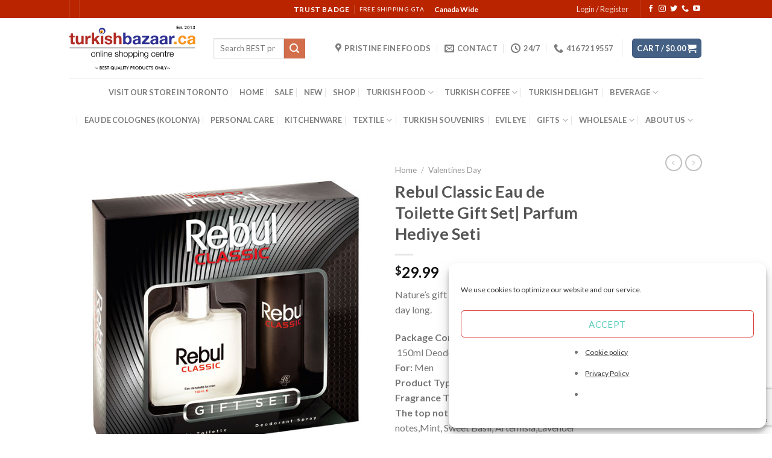

--- FILE ---
content_type: text/html; charset=UTF-8
request_url: https://www.turkishbazaar.ca/product/buy-turkish-valentines-rebul-classic-parfume-eau-de-toilette-toronto-florida-losangeles-madison-minneapolis-denver-philadelphia-brampton-hamilton-richmond-hill-markham-vaughan-london/
body_size: 31621
content:
<!DOCTYPE html>
<!--[if IE 9 ]> <html lang="en-US" prefix="og: https://ogp.me/ns# fb: https://ogp.me/ns/fb# product: https://ogp.me/ns/product#" class="ie9 loading-site no-js"> <![endif]-->
<!--[if IE 8 ]> <html lang="en-US" prefix="og: https://ogp.me/ns# fb: https://ogp.me/ns/fb# product: https://ogp.me/ns/product#" class="ie8 loading-site no-js"> <![endif]-->
<!--[if (gte IE 9)|!(IE)]><!--><html lang="en-US" prefix="og: https://ogp.me/ns# fb: https://ogp.me/ns/fb# product: https://ogp.me/ns/product#" class="loading-site no-js"> <!--<![endif]-->
<head>
	<meta charset="UTF-8" />
	<link rel="profile" href="https://gmpg.org/xfn/11" />
	<link rel="pingback" href="https://www.turkishbazaar.ca/xmlrpc.php" />

	

<meta name="wpsso-begin" content="wpsso structured data begin"/>
<!-- generator:1 --><meta name="generator" content="WPSSO Core 18.13.0/L*"/>
<!-- generator:2 --><meta name="generator" content="WPSSO WCMD 4.3.0/S"/>
<!-- generator:3 --><meta name="generator" content="WPSSO JSON 5.2.0/S"/>
<!-- generator:4 --><meta name="generator" content="WPSSO UM 7.2.1/S"/>
<link rel="shortlink" href="https://www.turkishbazaar.ca/?p=9077"/>
<meta property="fb:app_id" content="966242223397117"/>
<meta property="og:type" content="product"/>
<meta property="og:url" content="https://www.turkishbazaar.ca/product/buy-turkish-valentines-rebul-classic-parfume-eau-de-toilette-toronto-florida-losangeles-madison-minneapolis-denver-philadelphia-brampton-hamilton-richmond-hill-markham-vaughan-london/"/>
<meta property="og:locale" content="en_US"/>
<meta property="og:site_name" content="Turkish Bazaar Canada &amp; United States"/>
<meta property="og:title" content="Rebul Classic Eau de Toilette Gift Set| Parfum Hediye Seti"/>
<meta property="og:description" content="Buy Rebul Eau de Toilette Gift Set at Low Prices in Canada, United States and worldwide. Claim your signature scent with our collection of Rebul.Shop today!"/>
<meta property="og:updated_time" content="2022-12-13T21:54:10+00:00"/>
<!-- og:image:1 --><meta property="og:image" content="https://www.turkishbazaar.ca/wp-content/uploads/2021/02/turkish-market-1200x630-cropped.jpg"/>
<!-- og:image:1 --><meta property="og:image:width" content="1200"/>
<!-- og:image:1 --><meta property="og:image:height" content="630"/>
<!-- og:image:1 --><meta property="og:image:alt" content="Turkish Market"/>
<meta property="product:retailer_item_id" content="9077"/>
<meta property="product:retailer_part_no" content="Reb204"/>
<meta property="product:availability" content="in stock"/>
<meta property="product:retailer_category" content="Valentines Day"/>
<meta property="product:condition" content="new"/>
<meta property="product:weight:value" content="1"/>
<meta property="product:weight:units" content="kg"/>
<meta property="product:original_price:amount" content="29.99"/>
<meta property="product:original_price:currency" content="CAD"/>
<meta property="product:pretax_price:amount" content="29.99"/>
<meta property="product:pretax_price:currency" content="CAD"/>
<meta property="product:price:amount" content="29.99"/>
<meta property="product:price:currency" content="CAD"/>
<meta property="product:shipping_weight:value" content="1"/>
<meta property="product:shipping_weight:units" content="kg"/>
<meta name="twitter:domain" content="www.turkishbazaar.ca"/>
<meta name="twitter:title" content="Rebul Classic Eau de Toilette Gift Set| Parfum Hediye Seti"/>
<meta name="twitter:description" content="Buy Rebul Eau de Toilette Gift Set at Low Prices in Canada, United States and worldwide. Claim your signature scent with our collection of Rebul.Shop today!"/>
<meta name="twitter:creator" content="@turkishbazaar"/>
<meta name="twitter:card" content="summary"/>
<meta name="twitter:label1" content="Price"/>
<meta name="twitter:data1" content="29.99 CAD"/>
<meta name="twitter:label2" content="Availability"/>
<meta name="twitter:data2" content="In Stock"/>
<meta name="thumbnail" content="https://www.turkishbazaar.ca/wp-content/uploads/2021/02/turkish-market-1200x630-cropped.jpg"/>
<meta name="google-site-verification" content="IAy5izQJrjShRPwbrVWq9iTuemvd-zayqbsFvPWj8d4"/>
<script type="application/ld+json" id="wpsso-schema-graph">{
    "@context": "https://schema.org",
    "@graph": [
        {
            "@id": "/product/buy-turkish-valentines-rebul-classic-parfume-eau-de-toilette-toronto-florida-losangeles-madison-minneapolis-denver-philadelphia-brampton-hamilton-richmond-hill-markham-vaughan-london/#sso/product/9077",
            "@context": "https://schema.org",
            "@type": "Product",
            "mainEntityOfPage": "https://www.turkishbazaar.ca/product/buy-turkish-valentines-rebul-classic-parfume-eau-de-toilette-toronto-florida-losangeles-madison-minneapolis-denver-philadelphia-brampton-hamilton-richmond-hill-markham-vaughan-london/",
            "url": "https://www.turkishbazaar.ca/product/buy-turkish-valentines-rebul-classic-parfume-eau-de-toilette-toronto-florida-losangeles-madison-minneapolis-denver-philadelphia-brampton-hamilton-richmond-hill-markham-vaughan-london/",
            "sameAs": [
                "https://www.turkishbazaar.ca/?p=9077"
            ],
            "name": "Rebul Classic Eau de Toilette Gift Set| Parfum Hediye Seti",
            "description": "Buy Rebul Eau de Toilette Gift Set at Low Prices in Canada, United States and worldwide. Claim your signature scent with our collection of Rebul.Shop today!",
            "sku": "Reb204",
            "itemCondition": "https://schema.org/NewCondition",
            "width": [
                {
                    "@id": "#sso/qv-width-20"
                }
            ],
            "height": [
                {
                    "@id": "#sso/qv-height-6"
                }
            ],
            "weight": [
                {
                    "@id": "#sso/qv-weight-1"
                }
            ],
            "image": [
                {
                    "@id": "/wp-content/uploads/2021/02/turkish-market-1200x900-cropped.jpg#sso/image-object"
                },
                {
                    "@id": "/wp-content/uploads/2021/02/turkish-market-1200x675-cropped.jpg#sso/image-object"
                }
            ],
            "offers": {
                "@context": "https://schema.org",
                "@type": "Offer",
                "url": "https://www.turkishbazaar.ca/product/buy-turkish-valentines-rebul-classic-parfume-eau-de-toilette-toronto-florida-losangeles-madison-minneapolis-denver-philadelphia-brampton-hamilton-richmond-hill-markham-vaughan-london/",
                "name": "Rebul Classic Eau de Toilette Gift Set| Parfum Hediye Seti",
                "description": "Buy Rebul Eau de Toilette Gift Set at Low Prices in Canada, United States and worldwide. Claim your signature scent with our collection of Rebul.Shop today!",
                "sku": "Reb204",
                "availability": "https://schema.org/InStock",
                "itemCondition": "https://schema.org/NewCondition",
                "priceValidUntil": "2027-01-07T08:44:43+00:00",
                "priceSpecification": {
                    "@context": "https://schema.org",
                    "@type": "UnitPriceSpecification",
                    "priceType": "https://schema.org/ListPrice",
                    "price": "29.99",
                    "priceCurrency": "CAD"
                },
                "seller": {
                    "@id": "/#sso/organization/site/org-logo-url"
                }
            }
        },
        {
            "@id": "#sso/qv-width-20",
            "@context": "https://schema.org",
            "@type": "QuantitativeValue",
            "name": "Width",
            "unitText": "cm",
            "unitCode": "CMT",
            "value": "20"
        },
        {
            "@id": "#sso/qv-height-6",
            "@context": "https://schema.org",
            "@type": "QuantitativeValue",
            "name": "Height",
            "unitText": "cm",
            "unitCode": "CMT",
            "value": "6"
        },
        {
            "@id": "#sso/qv-weight-1",
            "@context": "https://schema.org",
            "@type": "QuantitativeValue",
            "name": "Weight",
            "unitText": "kg",
            "unitCode": "KGM",
            "value": "1"
        },
        {
            "@id": "/wp-content/uploads/2021/02/turkish-market-1200x900-cropped.jpg#sso/image-object",
            "@context": "https://schema.org",
            "@type": "ImageObject",
            "url": "https://www.turkishbazaar.ca/wp-content/uploads/2021/02/turkish-market-1200x900-cropped.jpg",
            "identifier": "21966-wpsso-schema-4x3",
            "name": "Turkish Market",
            "description": "Turkish Market",
            "encodingFormat": "image/jpeg",
            "uploadDate": "2021-02-28T00:19:15+00:00",
            "alternativeHeadline": "Turkish Market",
            "width": [
                {
                    "@id": "#sso/qv-width-px-1200"
                }
            ],
            "height": [
                {
                    "@id": "#sso/qv-height-px-900"
                }
            ]
        },
        {
            "@id": "#sso/qv-width-px-1200",
            "@context": "https://schema.org",
            "@type": "QuantitativeValue",
            "name": "Width",
            "unitText": "px",
            "unitCode": "E37",
            "value": "1200"
        },
        {
            "@id": "#sso/qv-height-px-900",
            "@context": "https://schema.org",
            "@type": "QuantitativeValue",
            "name": "Height",
            "unitText": "px",
            "unitCode": "E37",
            "value": "900"
        },
        {
            "@id": "/wp-content/uploads/2021/02/turkish-market-1200x675-cropped.jpg#sso/image-object",
            "@context": "https://schema.org",
            "@type": "ImageObject",
            "url": "https://www.turkishbazaar.ca/wp-content/uploads/2021/02/turkish-market-1200x675-cropped.jpg",
            "identifier": "21966-wpsso-schema-16x9",
            "name": "Turkish Market",
            "description": "Turkish Market",
            "encodingFormat": "image/jpeg",
            "uploadDate": "2021-02-28T00:19:15+00:00",
            "alternativeHeadline": "Turkish Market",
            "width": [
                {
                    "@id": "#sso/qv-width-px-1200"
                }
            ],
            "height": [
                {
                    "@id": "#sso/qv-height-px-675"
                }
            ]
        },
        {
            "@id": "#sso/qv-height-px-675",
            "@context": "https://schema.org",
            "@type": "QuantitativeValue",
            "name": "Height",
            "unitText": "px",
            "unitCode": "E37",
            "value": "675"
        },
        {
            "@id": "/#sso/organization/site/org-logo-url",
            "@context": "https://schema.org",
            "@type": "Organization",
            "url": "https://www.turkishbazaar.ca/",
            "name": "Turkish Bazaar Canada &amp; United States",
            "description": "Canada\u2019s #1 Turkish Online Shopping Centre with premium Turkish products!",
            "image": [
                {
                    "@id": "/wp-content/uploads/2020/06/turkishbazaar_LogoV2cvrt-1-small.jpg#sso/image-object"
                }
            ],
            "logo": {
                "@id": "/wp-content/uploads/2020/06/turkishbazaar_LogoV2cvrt-1-small.jpg#sso/image-object"
            },
            "sameAs": [
                "https://www.facebook.com/turkishbazaarcanada/",
                "http://instagram.com/turkishbazaaronline"
            ]
        },
        {
            "@id": "/wp-content/uploads/2020/06/turkishbazaar_LogoV2cvrt-1-small.jpg#sso/image-object",
            "@context": "https://schema.org",
            "@type": "ImageObject",
            "url": "https://www.turkishbazaar.ca/wp-content/uploads/2020/06/turkishbazaar_LogoV2cvrt-1-small.jpg",
            "width": [
                {
                    "@id": "#sso/qv-width-px-246"
                }
            ],
            "height": [
                {
                    "@id": "#sso/qv-height-px-60"
                }
            ]
        },
        {
            "@id": "#sso/qv-width-px-246",
            "@context": "https://schema.org",
            "@type": "QuantitativeValue",
            "name": "Width",
            "unitText": "px",
            "unitCode": "E37",
            "value": "246"
        },
        {
            "@id": "#sso/qv-height-px-60",
            "@context": "https://schema.org",
            "@type": "QuantitativeValue",
            "name": "Height",
            "unitText": "px",
            "unitCode": "E37",
            "value": "60"
        }
    ]
}</script>
<meta name="wpsso-end" content="wpsso structured data end"/>
<meta name="wpsso-cached" content="2026-01-07T08:44:43+00:00 for www.turkishbazaar.ca"/>
<meta name="wpsso-added" content="2026-02-01T15:29:25+00:00 in 0.003647 secs (21.28 MB peak)"/>

<script>(function(html){html.className = html.className.replace(/\bno-js\b/,'js')})(document.documentElement);</script>
<meta name="viewport" content="width=device-width, initial-scale=1, maximum-scale=1" />
<!-- Search Engine Optimization by Rank Math - https://rankmath.com/ -->
<title>Rebul Classic Eau de Toilette Gift Set| Parfum Hediye Seti - Turkish Bazaar Canada &amp; United States</title>
<meta name="description" content="Buy Rebul Eau de Toilette Gift Set at Low Prices in Canada, United States and worldwide. Claim your signature scent with our collection of Rebul.Shop today!"/>
<meta name="robots" content="follow, index, max-snippet:-1, max-video-preview:-1, max-image-preview:large"/>
<link rel="canonical" href="https://www.turkishbazaar.ca/product/buy-turkish-valentines-rebul-classic-parfume-eau-de-toilette-toronto-florida-losangeles-madison-minneapolis-denver-philadelphia-brampton-hamilton-richmond-hill-markham-vaughan-london/" />
<!-- /Rank Math WordPress SEO plugin -->

<link rel='dns-prefetch' href='//capi-automation.s3.us-east-2.amazonaws.com' />
<link rel='dns-prefetch' href='//fonts.googleapis.com' />
<link rel="alternate" type="application/rss+xml" title="Turkish Bazaar Canada &amp; United States &raquo; Feed" href="https://www.turkishbazaar.ca/feed/" />
<link rel="alternate" type="application/rss+xml" title="Turkish Bazaar Canada &amp; United States &raquo; Comments Feed" href="https://www.turkishbazaar.ca/comments/feed/" />
<link rel="alternate" type="application/rss+xml" title="Turkish Bazaar Canada &amp; United States &raquo; Rebul Classic Eau de Toilette Gift Set| Parfum Hediye Seti Comments Feed" href="https://www.turkishbazaar.ca/product/buy-turkish-valentines-rebul-classic-parfume-eau-de-toilette-toronto-florida-losangeles-madison-minneapolis-denver-philadelphia-brampton-hamilton-richmond-hill-markham-vaughan-london/feed/" />
<link rel='stylesheet' id='formidable-css' href='https://www.turkishbazaar.ca/wp-content/plugins/formidable/css/formidableforms.css?ver=10141853' type='text/css' media='all' />
<link rel='stylesheet' id='wp-customer-reviews-3-frontend-css' href='https://www.turkishbazaar.ca/wp-content/plugins/wp-customer-reviews/css/wp-customer-reviews.css?ver=3.7.7' type='text/css' media='all' />
<link rel='stylesheet' id='classic-theme-styles-css' href='https://www.turkishbazaar.ca/wp-includes/css/classic-themes.min.css?ver=6.2.8' type='text/css' media='all' />
<link rel='stylesheet' id='contact-form-7-css' href='https://www.turkishbazaar.ca/wp-content/plugins/contact-form-7/includes/css/styles.css?ver=5.8.5' type='text/css' media='all' />
<link rel='stylesheet' id='photoswipe-css' href='https://www.turkishbazaar.ca/wp-content/plugins/woocommerce/assets/css/photoswipe/photoswipe.min.css?ver=7.7.2' type='text/css' media='all' />
<link rel='stylesheet' id='photoswipe-default-skin-css' href='https://www.turkishbazaar.ca/wp-content/plugins/woocommerce/assets/css/photoswipe/default-skin/default-skin.min.css?ver=7.7.2' type='text/css' media='all' />
<style id='woocommerce-inline-inline-css' type='text/css'>
.woocommerce form .form-row .required { visibility: visible; }
</style>
<link rel='stylesheet' id='cmplz-general-css' href='https://www.turkishbazaar.ca/wp-content/plugins/complianz-gdpr/assets/css/cookieblocker.min.css?ver=1767831228' type='text/css' media='all' />
<link rel='stylesheet' id='wppopups-base-css' href='https://www.turkishbazaar.ca/wp-content/plugins/wp-popups-lite/src/assets/css/wppopups-base.css?ver=2.2.0.3' type='text/css' media='all' />
<link rel='stylesheet' id='yith-wcan-shortcodes-css' href='https://www.turkishbazaar.ca/wp-content/plugins/yith-woocommerce-ajax-navigation/assets/css/shortcodes.css?ver=4.29.0' type='text/css' media='all' />
<style id='yith-wcan-shortcodes-inline-css' type='text/css'>
:root{
	--yith-wcan-filters_colors_titles: #434343;
	--yith-wcan-filters_colors_background: #FFFFFF;
	--yith-wcan-filters_colors_accent: #A7144C;
	--yith-wcan-filters_colors_accent_r: 167;
	--yith-wcan-filters_colors_accent_g: 20;
	--yith-wcan-filters_colors_accent_b: 76;
	--yith-wcan-color_swatches_border_radius: 100%;
	--yith-wcan-color_swatches_size: 30px;
	--yith-wcan-labels_style_background: #FFFFFF;
	--yith-wcan-labels_style_background_hover: #A7144C;
	--yith-wcan-labels_style_background_active: #A7144C;
	--yith-wcan-labels_style_text: #434343;
	--yith-wcan-labels_style_text_hover: #FFFFFF;
	--yith-wcan-labels_style_text_active: #FFFFFF;
	--yith-wcan-anchors_style_text: #434343;
	--yith-wcan-anchors_style_text_hover: #A7144C;
	--yith-wcan-anchors_style_text_active: #A7144C;
}
</style>
<link rel='stylesheet' id='flatsome-main-css' href='https://www.turkishbazaar.ca/wp-content/themes/flatsome/assets/css/flatsome.css?ver=3.14.3' type='text/css' media='all' />
<style id='flatsome-main-inline-css' type='text/css'>
@font-face {
				font-family: "fl-icons";
				font-display: block;
				src: url(https://www.turkishbazaar.ca/wp-content/themes/flatsome/assets/css/icons/fl-icons.eot?v=3.14.3);
				src:
					url(https://www.turkishbazaar.ca/wp-content/themes/flatsome/assets/css/icons/fl-icons.eot#iefix?v=3.14.3) format("embedded-opentype"),
					url(https://www.turkishbazaar.ca/wp-content/themes/flatsome/assets/css/icons/fl-icons.woff2?v=3.14.3) format("woff2"),
					url(https://www.turkishbazaar.ca/wp-content/themes/flatsome/assets/css/icons/fl-icons.ttf?v=3.14.3) format("truetype"),
					url(https://www.turkishbazaar.ca/wp-content/themes/flatsome/assets/css/icons/fl-icons.woff?v=3.14.3) format("woff"),
					url(https://www.turkishbazaar.ca/wp-content/themes/flatsome/assets/css/icons/fl-icons.svg?v=3.14.3#fl-icons) format("svg");
			}
</style>
<link rel='stylesheet' id='flatsome-shop-css' href='https://www.turkishbazaar.ca/wp-content/themes/flatsome/assets/css/flatsome-shop.css?ver=3.14.3' type='text/css' media='all' />
<link rel='stylesheet' id='flatsome-googlefonts-css' href='//fonts.googleapis.com/css?family=Lato%3Aregular%2C700%2C400%2C700%7CDancing+Script%3Aregular%2C400&#038;display=swap&#038;ver=3.9' type='text/css' media='all' />
<link rel='stylesheet' id='jetpack_css-css' href='https://www.turkishbazaar.ca/wp-content/plugins/jetpack/css/jetpack.css?ver=12.3.1' type='text/css' media='all' />
<script type='text/javascript' src='https://www.turkishbazaar.ca/wp-includes/js/jquery/jquery.min.js?ver=3.6.4' id='jquery-core-js'></script>
<script type='text/javascript' id='jquery-js-after'>

					function optimocha_getCookie(name) {
						var v = document.cookie.match("(^|;) ?" + name + "=([^;]*)(;|$)");
						return v ? v[2] : null;
					}

					function optimocha_check_wc_cart_script() {
					var cart_src = "https://www.turkishbazaar.ca/wp-content/plugins/woocommerce/assets/js/frontend/cart-fragments.min.js";
					var script_id = "optimocha_loaded_wc_cart_fragments";

						if( document.getElementById(script_id) !== null ) {
							return false;
						}

						if( optimocha_getCookie("woocommerce_cart_hash") ) {
							var script = document.createElement("script");
							script.id = script_id;
							script.src = cart_src;
							script.async = true;
							document.head.appendChild(script);
						}
					}

					optimocha_check_wc_cart_script();
					document.addEventListener("click", function(){setTimeout(optimocha_check_wc_cart_script,1000);});
					
</script>
<script type='text/javascript' src='https://www.turkishbazaar.ca/wp-content/plugins/wp-customer-reviews/js/wp-customer-reviews.js?ver=3.7.7' id='wp-customer-reviews-3-frontend-js'></script>
<script type='text/javascript' id='tp-js-js-extra'>
/* <![CDATA[ */
var trustpilot_settings = {"key":"","TrustpilotScriptUrl":"https:\/\/invitejs.trustpilot.com\/tp.min.js","IntegrationAppUrl":"\/\/ecommscript-integrationapp.trustpilot.com","PreviewScriptUrl":"\/\/ecommplugins-scripts.trustpilot.com\/v2.1\/js\/preview.min.js","PreviewCssUrl":"\/\/ecommplugins-scripts.trustpilot.com\/v2.1\/css\/preview.min.css","PreviewWPCssUrl":"\/\/ecommplugins-scripts.trustpilot.com\/v2.1\/css\/preview_wp.css","WidgetScriptUrl":"\/\/widget.trustpilot.com\/bootstrap\/v5\/tp.widget.bootstrap.min.js"};
/* ]]> */
</script>
<script type='text/javascript' src='https://www.turkishbazaar.ca/wp-content/plugins/trustpilot-reviews/review/assets/js/headerScript.min.js?ver=1.0' async='async' id='tp-js-js'></script>
<script type='text/javascript' id='enhanced-ecommerce-google-analytics-js-extra'>
/* <![CDATA[ */
var ConvAioGlobal = {"nonce":"f2b20fda92"};
/* ]]> */
</script>
<script data-cfasync="false" data-no-optimize="1" data-pagespeed-no-defer type='text/javascript' src='https://www.turkishbazaar.ca/wp-content/plugins/enhanced-e-commerce-for-woocommerce-store/public/js/con-gtm-google-analytics.js?ver=7.2.15' id='enhanced-ecommerce-google-analytics-js'></script>
<script data-cfasync="false" data-no-optimize="1" data-pagespeed-no-defer type='text/javascript' id='enhanced-ecommerce-google-analytics-js-after'>
tvc_smd={"tvc_wcv":"7.7.2","tvc_wpv":"6.2.8","tvc_eev":"7.2.15","tvc_sub_data":{"sub_id":"420","cu_id":"392","pl_id":"1","ga_tra_option":"UA","ga_property_id":"UA-49224650-1","ga_measurement_id":"","ga_ads_id":"5733901312","ga_gmc_id":"100492246","ga_gmc_id_p":"100492246","op_gtag_js":"1","op_en_e_t":"1","op_rm_t_t":"1","op_dy_rm_t_t":"1","op_li_ga_wi_ads":"1","gmc_is_product_sync":"1","gmc_is_site_verified":"1","gmc_is_domain_claim":"0","gmc_product_count":"139","fb_pixel_id":""}};
</script>
<link rel="https://api.w.org/" href="https://www.turkishbazaar.ca/wp-json/" /><link rel="alternate" type="application/json" href="https://www.turkishbazaar.ca/wp-json/wp/v2/product/9077" /><link rel="EditURI" type="application/rsd+xml" title="RSD" href="https://www.turkishbazaar.ca/xmlrpc.php?rsd" />
<link rel="wlwmanifest" type="application/wlwmanifest+xml" href="https://www.turkishbazaar.ca/wp-includes/wlwmanifest.xml" />
<meta name="generator" content="WordPress 6.2.8" />
<link rel="alternate" type="application/json+oembed" href="https://www.turkishbazaar.ca/wp-json/oembed/1.0/embed?url=https%3A%2F%2Fwww.turkishbazaar.ca%2Fproduct%2Fbuy-turkish-valentines-rebul-classic-parfume-eau-de-toilette-toronto-florida-losangeles-madison-minneapolis-denver-philadelphia-brampton-hamilton-richmond-hill-markham-vaughan-london%2F" />
<link rel="alternate" type="text/xml+oembed" href="https://www.turkishbazaar.ca/wp-json/oembed/1.0/embed?url=https%3A%2F%2Fwww.turkishbazaar.ca%2Fproduct%2Fbuy-turkish-valentines-rebul-classic-parfume-eau-de-toilette-toronto-florida-losangeles-madison-minneapolis-denver-philadelphia-brampton-hamilton-richmond-hill-markham-vaughan-london%2F&#038;format=xml" />

<!-- This website runs the Product Feed PRO for WooCommerce by AdTribes.io plugin - version woocommercesea_option_installed_version -->
<!-- Starting: Conversion Tracking for WooCommerce (https://wordpress.org/plugins/woocommerce-conversion-tracking/) -->
        <script type="text/plain" data-service="facebook" data-category="marketing">
            !function(f,b,e,v,n,t,s){if(f.fbq)return;n=f.fbq=function(){n.callMethod?
            n.callMethod.apply(n,arguments):n.queue.push(arguments)};if(!f._fbq)f._fbq=n;
            n.push=n;n.loaded=!0;n.version='2.0';n.queue=[];t=b.createElement(e);t.async=!0;
            t.src=v;s=b.getElementsByTagName(e)[0];s.parentNode.insertBefore(t,s)}(window,
            document,'script','https://connect.facebook.net/en_US/fbevents.js');

            fbq('init', '1961213847347692', {});fbq('track', 'PageView', {});        </script>
                <script type="text/plain" data-service="facebook" data-category="marketing">
            (function (window, document) {
                if (window.wcfbq) return;
                window.wcfbq = (function () {
                    if (arguments.length > 0) {
                        var pixelId, trackType, contentObj;

                        if (typeof arguments[0] == 'string') pixelId = arguments[0];
                        if (typeof arguments[1] == 'string') trackType = arguments[1];
                        if (typeof arguments[2] == 'object') contentObj = arguments[2];

                        var params = [];
                        if (typeof pixelId === 'string' && pixelId.replace(/\s+/gi, '') != '' &&
                        typeof trackType === 'string' && trackType.replace(/\s+/gi, '')) {
                            params.push('id=' + encodeURIComponent(pixelId));
                            switch (trackType) {
                                case 'PageView':
                                case 'ViewContent':
                                case 'Search':
                                case 'AddToCart':
                                case 'InitiateCheckout':
                                case 'AddPaymentInfo':
                                case 'Lead':
                                case 'CompleteRegistration':
                                case 'Purchase':
                                case 'AddToWishlist':
                                    params.push('ev=' + encodeURIComponent(trackType));
                                    break;
                                default:
                                    return;
                            }

                            params.push('dl=' + encodeURIComponent(document.location.href));
                            if (document.referrer) params.push('rl=' + encodeURIComponent(document.referrer));
                            params.push('if=false');
                            params.push('ts=' + new Date().getTime());

                            if (typeof contentObj == 'object') {
                                for (var u in contentObj) {
                                    if (typeof contentObj[u] == 'object' && contentObj[u] instanceof Array) {
                                        if (contentObj[u].length > 0) {
                                            for (var y = 0; y < contentObj[u].length; y++) { contentObj[u][y] = (contentObj[u][y] + '').replace(/^\s+|\s+$/gi, '').replace(/\s+/gi, ' ').replace(/,/gi, '§'); }
                                            params.push('cd[' + u + ']=' + encodeURIComponent(contentObj[u].join(',').replace(/^/gi, '[\'').replace(/$/gi, '\']').replace(/,/gi, '\',\'').replace(/§/gi, '\,')));
                                        }
                                    }
                                    else if (typeof contentObj[u] == 'string')
                                        params.push('cd[' + u + ']=' + encodeURIComponent(contentObj[u]));
                                }
                            }

                            params.push('v=' + encodeURIComponent('2.7.19'));

                            var imgId = new Date().getTime();
                            var img = document.createElement('img');
                            img.id = 'fb_' + imgId, img.src = 'https://www.facebook.com/tr/?' + params.join('&'), img.width = 1, img.height = 1, img.style = 'display:none;';
                            document.body.appendChild(img);
                            window.setTimeout(function () { var t = document.getElementById('fb_' + imgId); t.parentElement.removeChild(t); }, 1000);
                        }
                    }
                });
            })(window, document);
        </script>
                <script data-service="facebook" data-category="marketing" type="text/plain">
            jQuery(function($) {
                $(document).on('added_to_cart', function (event, fragments, dhash, button) {
                    var currencySymbol = $($(button.get()[0]).closest('.product')
                        .find('.woocommerce-Price-currencySymbol').get()[0]).text();

                    var price = $(button.get()[0]).closest('.product').find('.amount').text();
                    var originalPrice = price.split(currencySymbol).slice(-1).pop();

                    wcfbq('1961213847347692', 'AddToCart', {
                        content_ids: [ $(button).data('product_id') ],
                        content_type: 'product',
                        value: originalPrice,
                        currency: 'CAD'
                    });
                });
            });
        </script>
                <script async src="https://www.googletagmanager.com/gtag/js?id=AW-967218513"></script>
        <script>
            window.dataLayer = window.dataLayer || [];
            function gtag(){dataLayer.push(arguments)};
            gtag('js', new Date());

            gtag('config', 'AW-967218513');
        </script>
        <!-- End: Conversion Tracking for WooCommerce Codes -->
			<style>.cmplz-hidden {
					display: none !important;
				}</style><!-- Analytics by WP Statistics v14.10.2 - https://wp-statistics.com/ -->
<style>.bg{opacity: 0; transition: opacity 1s; -webkit-transition: opacity 1s;} .bg-loaded{opacity: 1;}</style><!--[if IE]><link rel="stylesheet" type="text/css" href="https://www.turkishbazaar.ca/wp-content/themes/flatsome/assets/css/ie-fallback.css"><script src="//cdnjs.cloudflare.com/ajax/libs/html5shiv/3.6.1/html5shiv.js"></script><script>var head = document.getElementsByTagName('head')[0],style = document.createElement('style');style.type = 'text/css';style.styleSheet.cssText = ':before,:after{content:none !important';head.appendChild(style);setTimeout(function(){head.removeChild(style);}, 0);</script><script src="https://www.turkishbazaar.ca/wp-content/themes/flatsome/assets/libs/ie-flexibility.js"></script><![endif]-->	<noscript><style>.woocommerce-product-gallery{ opacity: 1 !important; }</style></noscript>
	        <script data-cfasync="false" data-no-optimize="1" data-pagespeed-no-defer>
            var tvc_lc = 'CAD';
        </script>
        <script data-cfasync="false" data-no-optimize="1" data-pagespeed-no-defer>
            var tvc_lc = 'CAD';
        </script>
<script data-cfasync="false" data-pagespeed-no-defer type="text/javascript">
      window.dataLayer = window.dataLayer || [];
      dataLayer.push({"event":"begin_datalayer","conv_track_email":"1","conv_track_phone":"1","conv_track_address":"1","conv_track_page_scroll":"1","conv_track_file_download":"1","conv_track_author":"1","conv_track_signup":"1","conv_track_signin":"1"});
    </script>    <!-- Google Tag Manager by Conversios-->
    <script>
      (function(w, d, s, l, i) {
        w[l] = w[l] || [];
        w[l].push({
          'gtm.start': new Date().getTime(),
          event: 'gtm.js'
        });
        var f = d.getElementsByTagName(s)[0],
          j = d.createElement(s),
          dl = l != 'dataLayer' ? '&l=' + l : '';
        j.async = true;
        j.src =
          'https://www.googletagmanager.com/gtm.js?id=' + i + dl;
        f.parentNode.insertBefore(j, f);
      })(window, document, 'script', 'dataLayer', 'GTM-K7X94DG');
    </script>
    <!-- End Google Tag Manager -->
      <script>
      (window.gaDevIds = window.gaDevIds || []).push('5CDcaG');
    </script>
          <script data-cfasync="false" data-no-optimize="1" data-pagespeed-no-defer>
            var tvc_lc = 'CAD';
        </script>
        <script data-cfasync="false" data-no-optimize="1" data-pagespeed-no-defer>
            var tvc_lc = 'CAD';
        </script>
			<script data-service="facebook" data-category="marketing"  type="text/plain">
				!function(f,b,e,v,n,t,s){if(f.fbq)return;n=f.fbq=function(){n.callMethod?
					n.callMethod.apply(n,arguments):n.queue.push(arguments)};if(!f._fbq)f._fbq=n;
					n.push=n;n.loaded=!0;n.version='2.0';n.queue=[];t=b.createElement(e);t.async=!0;
					t.src=v;s=b.getElementsByTagName(e)[0];s.parentNode.insertBefore(t,s)}(window,
					document,'script','https://connect.facebook.net/en_US/fbevents.js');
			</script>
			<!-- WooCommerce Facebook Integration Begin -->
			<script data-service="facebook" data-category="marketing"  type="text/plain">

				fbq('init', '440991210135184', {}, {
    "agent": "woocommerce_0-7.7.2-3.5.15"
});

				document.addEventListener( 'DOMContentLoaded', function() {
					// Insert placeholder for events injected when a product is added to the cart through AJAX.
					document.body.insertAdjacentHTML( 'beforeend', '<div class=\"wc-facebook-pixel-event-placeholder\"></div>' );
				}, false );

			</script>
			<!-- WooCommerce Facebook Integration End -->
			<link rel="icon" href="https://www.turkishbazaar.ca/wp-content/uploads/2020/06/cropped-turkishbazaar-favicon-2-32x32.jpg" sizes="32x32" />
<link rel="icon" href="https://www.turkishbazaar.ca/wp-content/uploads/2020/06/cropped-turkishbazaar-favicon-2-192x192.jpg" sizes="192x192" />
<link rel="apple-touch-icon" href="https://www.turkishbazaar.ca/wp-content/uploads/2020/06/cropped-turkishbazaar-favicon-2-180x180.jpg" />
<meta name="msapplication-TileImage" content="https://www.turkishbazaar.ca/wp-content/uploads/2020/06/cropped-turkishbazaar-favicon-2-270x270.jpg" />
<style id="custom-css" type="text/css">:root {--primary-color: #446084;}html{background-color:#ffffff!important;}.header-main{height: 100px}#logo img{max-height: 100px}#logo{width:209px;}.header-bottom{min-height: 10px}.header-top{min-height: 30px}.transparent .header-main{height: 265px}.transparent #logo img{max-height: 265px}.has-transparent + .page-title:first-of-type,.has-transparent + #main > .page-title,.has-transparent + #main > div > .page-title,.has-transparent + #main .page-header-wrapper:first-of-type .page-title{padding-top: 345px;}.header.show-on-scroll,.stuck .header-main{height:70px!important}.stuck #logo img{max-height: 70px!important}.search-form{ width: 75%;}.header-bottom {background-color: #ffffff}.top-bar-nav > li > a{line-height: 16px }.header-main .nav > li > a{line-height: 16px }.stuck .header-main .nav > li > a{line-height: 50px }.header-bottom-nav > li > a{line-height: 26px }@media (max-width: 549px) {.header-main{height: 70px}#logo img{max-height: 70px}}.nav-dropdown{font-size:100%}.header-top{background-color:#ba2500!important;}body{font-family:"Lato", sans-serif}body{font-weight: 400}.nav > li > a {font-family:"Lato", sans-serif;}.mobile-sidebar-levels-2 .nav > li > ul > li > a {font-family:"Lato", sans-serif;}.nav > li > a {font-weight: 700;}.mobile-sidebar-levels-2 .nav > li > ul > li > a {font-weight: 700;}h1,h2,h3,h4,h5,h6,.heading-font, .off-canvas-center .nav-sidebar.nav-vertical > li > a{font-family: "Lato", sans-serif;}h1,h2,h3,h4,h5,h6,.heading-font,.banner h1,.banner h2{font-weight: 700;}.alt-font{font-family: "Dancing Script", sans-serif;}.alt-font{font-weight: 400!important;}.shop-page-title.featured-title .title-overlay{background-color: #a675ae;}.has-equal-box-heights .box-image {padding-top: 100%;}.shop-page-title.featured-title .title-bg{ background-image: url(https://www.turkishbazaar.ca/wp-content/uploads/2017/01/buy-turkish-valentines-rebul-classic-parfume-eau-de-toilette-toronto-florida-losangeles-madison-minneapolis-denver-philadelphia-brampton-hamilton-richmond-hill-markham-vaughan-london.jpg)!important;}@media screen and (min-width: 550px){.products .box-vertical .box-image{min-width: 300px!important;width: 300px!important;}}button[name='update_cart'] { display: none; }.label-new.menu-item > a:after{content:"New";}.label-hot.menu-item > a:after{content:"Hot";}.label-sale.menu-item > a:after{content:"Sale";}.label-popular.menu-item > a:after{content:"Popular";}</style></head>

<body data-rsssl=1 data-cmplz=1 class="product-template-default single single-product postid-9077 theme-flatsome woocommerce woocommerce-page woocommerce-no-js yith-wcan-free full-width lightbox nav-dropdown-has-arrow nav-dropdown-has-shadow nav-dropdown-has-border parallax-mobile wpsso-post-9077-type-product">

<svg xmlns="http://www.w3.org/2000/svg" viewBox="0 0 0 0" width="0" height="0" focusable="false" role="none" style="visibility: hidden; position: absolute; left: -9999px; overflow: hidden;" ><defs><filter id="wp-duotone-dark-grayscale"><feColorMatrix color-interpolation-filters="sRGB" type="matrix" values=" .299 .587 .114 0 0 .299 .587 .114 0 0 .299 .587 .114 0 0 .299 .587 .114 0 0 " /><feComponentTransfer color-interpolation-filters="sRGB" ><feFuncR type="table" tableValues="0 0.49803921568627" /><feFuncG type="table" tableValues="0 0.49803921568627" /><feFuncB type="table" tableValues="0 0.49803921568627" /><feFuncA type="table" tableValues="1 1" /></feComponentTransfer><feComposite in2="SourceGraphic" operator="in" /></filter></defs></svg><svg xmlns="http://www.w3.org/2000/svg" viewBox="0 0 0 0" width="0" height="0" focusable="false" role="none" style="visibility: hidden; position: absolute; left: -9999px; overflow: hidden;" ><defs><filter id="wp-duotone-grayscale"><feColorMatrix color-interpolation-filters="sRGB" type="matrix" values=" .299 .587 .114 0 0 .299 .587 .114 0 0 .299 .587 .114 0 0 .299 .587 .114 0 0 " /><feComponentTransfer color-interpolation-filters="sRGB" ><feFuncR type="table" tableValues="0 1" /><feFuncG type="table" tableValues="0 1" /><feFuncB type="table" tableValues="0 1" /><feFuncA type="table" tableValues="1 1" /></feComponentTransfer><feComposite in2="SourceGraphic" operator="in" /></filter></defs></svg><svg xmlns="http://www.w3.org/2000/svg" viewBox="0 0 0 0" width="0" height="0" focusable="false" role="none" style="visibility: hidden; position: absolute; left: -9999px; overflow: hidden;" ><defs><filter id="wp-duotone-purple-yellow"><feColorMatrix color-interpolation-filters="sRGB" type="matrix" values=" .299 .587 .114 0 0 .299 .587 .114 0 0 .299 .587 .114 0 0 .299 .587 .114 0 0 " /><feComponentTransfer color-interpolation-filters="sRGB" ><feFuncR type="table" tableValues="0.54901960784314 0.98823529411765" /><feFuncG type="table" tableValues="0 1" /><feFuncB type="table" tableValues="0.71764705882353 0.25490196078431" /><feFuncA type="table" tableValues="1 1" /></feComponentTransfer><feComposite in2="SourceGraphic" operator="in" /></filter></defs></svg><svg xmlns="http://www.w3.org/2000/svg" viewBox="0 0 0 0" width="0" height="0" focusable="false" role="none" style="visibility: hidden; position: absolute; left: -9999px; overflow: hidden;" ><defs><filter id="wp-duotone-blue-red"><feColorMatrix color-interpolation-filters="sRGB" type="matrix" values=" .299 .587 .114 0 0 .299 .587 .114 0 0 .299 .587 .114 0 0 .299 .587 .114 0 0 " /><feComponentTransfer color-interpolation-filters="sRGB" ><feFuncR type="table" tableValues="0 1" /><feFuncG type="table" tableValues="0 0.27843137254902" /><feFuncB type="table" tableValues="0.5921568627451 0.27843137254902" /><feFuncA type="table" tableValues="1 1" /></feComponentTransfer><feComposite in2="SourceGraphic" operator="in" /></filter></defs></svg><svg xmlns="http://www.w3.org/2000/svg" viewBox="0 0 0 0" width="0" height="0" focusable="false" role="none" style="visibility: hidden; position: absolute; left: -9999px; overflow: hidden;" ><defs><filter id="wp-duotone-midnight"><feColorMatrix color-interpolation-filters="sRGB" type="matrix" values=" .299 .587 .114 0 0 .299 .587 .114 0 0 .299 .587 .114 0 0 .299 .587 .114 0 0 " /><feComponentTransfer color-interpolation-filters="sRGB" ><feFuncR type="table" tableValues="0 0" /><feFuncG type="table" tableValues="0 0.64705882352941" /><feFuncB type="table" tableValues="0 1" /><feFuncA type="table" tableValues="1 1" /></feComponentTransfer><feComposite in2="SourceGraphic" operator="in" /></filter></defs></svg><svg xmlns="http://www.w3.org/2000/svg" viewBox="0 0 0 0" width="0" height="0" focusable="false" role="none" style="visibility: hidden; position: absolute; left: -9999px; overflow: hidden;" ><defs><filter id="wp-duotone-magenta-yellow"><feColorMatrix color-interpolation-filters="sRGB" type="matrix" values=" .299 .587 .114 0 0 .299 .587 .114 0 0 .299 .587 .114 0 0 .299 .587 .114 0 0 " /><feComponentTransfer color-interpolation-filters="sRGB" ><feFuncR type="table" tableValues="0.78039215686275 1" /><feFuncG type="table" tableValues="0 0.94901960784314" /><feFuncB type="table" tableValues="0.35294117647059 0.47058823529412" /><feFuncA type="table" tableValues="1 1" /></feComponentTransfer><feComposite in2="SourceGraphic" operator="in" /></filter></defs></svg><svg xmlns="http://www.w3.org/2000/svg" viewBox="0 0 0 0" width="0" height="0" focusable="false" role="none" style="visibility: hidden; position: absolute; left: -9999px; overflow: hidden;" ><defs><filter id="wp-duotone-purple-green"><feColorMatrix color-interpolation-filters="sRGB" type="matrix" values=" .299 .587 .114 0 0 .299 .587 .114 0 0 .299 .587 .114 0 0 .299 .587 .114 0 0 " /><feComponentTransfer color-interpolation-filters="sRGB" ><feFuncR type="table" tableValues="0.65098039215686 0.40392156862745" /><feFuncG type="table" tableValues="0 1" /><feFuncB type="table" tableValues="0.44705882352941 0.4" /><feFuncA type="table" tableValues="1 1" /></feComponentTransfer><feComposite in2="SourceGraphic" operator="in" /></filter></defs></svg><svg xmlns="http://www.w3.org/2000/svg" viewBox="0 0 0 0" width="0" height="0" focusable="false" role="none" style="visibility: hidden; position: absolute; left: -9999px; overflow: hidden;" ><defs><filter id="wp-duotone-blue-orange"><feColorMatrix color-interpolation-filters="sRGB" type="matrix" values=" .299 .587 .114 0 0 .299 .587 .114 0 0 .299 .587 .114 0 0 .299 .587 .114 0 0 " /><feComponentTransfer color-interpolation-filters="sRGB" ><feFuncR type="table" tableValues="0.098039215686275 1" /><feFuncG type="table" tableValues="0 0.66274509803922" /><feFuncB type="table" tableValues="0.84705882352941 0.41960784313725" /><feFuncA type="table" tableValues="1 1" /></feComponentTransfer><feComposite in2="SourceGraphic" operator="in" /></filter></defs></svg>    <!-- Google Tag Manager (noscript) conversios -->
    <noscript><iframe src="https://www.googletagmanager.com/ns.html?id=GTM-K7X94DG" height="0" width="0" style="display:none;visibility:hidden"></iframe></noscript>
    <!-- End Google Tag Manager (noscript) conversios -->
    
<a class="skip-link screen-reader-text" href="#main">Skip to content</a>

<div id="wrapper">

	
	<header id="header" class="header has-sticky sticky-jump">
		<div class="header-wrapper">
			<div id="top-bar" class="header-top hide-for-sticky nav-dark flex-has-center">
    <div class="flex-row container">
      <div class="flex-col hide-for-medium flex-left">
          <ul class="nav nav-left medium-nav-center nav-small  nav-divided">
              <li class="header-divider"></li><li class="header-divider"></li>          </ul>
      </div>

      <div class="flex-col hide-for-medium flex-center">
          <ul class="nav nav-center nav-small  nav-divided">
              <li class="html custom html_topbar_left"><strong class="uppercase">Trust Badge</strong></li><li class="html custom html_topbar_right"><a href="https://www.turkishbazaar.ca/free-shipping/"><strong class="uppercase"> FREE Shipping GTA</strong></a></li><li class="html custom html_top_right_text"><strong>Canada Wide</strong></li>          </ul>
      </div>

      <div class="flex-col hide-for-medium flex-right">
         <ul class="nav top-bar-nav nav-right nav-small  nav-divided">
              <li class="account-item has-icon
    "
>

<a href="https://www.turkishbazaar.ca/my-account/"
    class="nav-top-link nav-top-not-logged-in is-small"
    data-open="#login-form-popup"  >
    <span>
    Login     / Register  </span>
  
</a>



</li>
<li class="header-divider"></li><li class="html header-social-icons ml-0">
	<div class="social-icons follow-icons" ><a href="https://www.facebook.com/turkishbazaarcanada" target="_blank" data-label="Facebook" rel="noopener noreferrer nofollow" class="icon plain facebook tooltip" title="Follow on Facebook" aria-label="Follow on Facebook"><i class="icon-facebook" ></i></a><a href="http://instagram.com/turkishbazaaronline" target="_blank" rel="noopener noreferrer nofollow" data-label="Instagram" class="icon plain  instagram tooltip" title="Follow on Instagram" aria-label="Follow on Instagram"><i class="icon-instagram" ></i></a><a href="https://twitter.com/TurkishBazaarca" target="_blank" data-label="Twitter" rel="noopener noreferrer nofollow" class="icon plain  twitter tooltip" title="Follow on Twitter" aria-label="Follow on Twitter"><i class="icon-twitter" ></i></a><a href="tel:(416)721-9557" target="_blank" data-label="Phone" rel="noopener noreferrer nofollow" class="icon plain  phone tooltip" title="Call us" aria-label="Call us"><i class="icon-phone" ></i></a><a href="https://www.youtube.com/c/TurkishBazaar" target="_blank" rel="noopener noreferrer nofollow" data-label="YouTube" class="icon plain  youtube tooltip" title="Follow on YouTube" aria-label="Follow on YouTube"><i class="icon-youtube" ></i></a></div></li>          </ul>
      </div>

            <div class="flex-col show-for-medium flex-grow">
          <ul class="nav nav-center nav-small mobile-nav  nav-divided">
              <li class="html custom html_topbar_left"><strong class="uppercase">Trust Badge</strong></li><li class="html custom html_topbar_right"><a href="https://www.turkishbazaar.ca/free-shipping/"><strong class="uppercase"> FREE Shipping GTA</strong></a></li><li class="html header-social-icons ml-0">
	<div class="social-icons follow-icons" ><a href="https://www.facebook.com/turkishbazaarcanada" target="_blank" data-label="Facebook" rel="noopener noreferrer nofollow" class="icon plain facebook tooltip" title="Follow on Facebook" aria-label="Follow on Facebook"><i class="icon-facebook" ></i></a><a href="http://instagram.com/turkishbazaaronline" target="_blank" rel="noopener noreferrer nofollow" data-label="Instagram" class="icon plain  instagram tooltip" title="Follow on Instagram" aria-label="Follow on Instagram"><i class="icon-instagram" ></i></a><a href="https://twitter.com/TurkishBazaarca" target="_blank" data-label="Twitter" rel="noopener noreferrer nofollow" class="icon plain  twitter tooltip" title="Follow on Twitter" aria-label="Follow on Twitter"><i class="icon-twitter" ></i></a><a href="tel:(416)721-9557" target="_blank" data-label="Phone" rel="noopener noreferrer nofollow" class="icon plain  phone tooltip" title="Call us" aria-label="Call us"><i class="icon-phone" ></i></a><a href="https://www.youtube.com/c/TurkishBazaar" target="_blank" rel="noopener noreferrer nofollow" data-label="YouTube" class="icon plain  youtube tooltip" title="Follow on YouTube" aria-label="Follow on YouTube"><i class="icon-youtube" ></i></a></div></li>          </ul>
      </div>
      
    </div>
</div>
<div id="masthead" class="header-main ">
      <div class="header-inner flex-row container logo-left medium-logo-center" role="navigation">

          <!-- Logo -->
          <div id="logo" class="flex-col logo">
            <!-- Header logo -->
<a href="https://www.turkishbazaar.ca/" title="Turkish Bazaar Canada &amp; United States" rel="home">
    <img width="209" height="100" src="https://www.turkishbazaar.ca/wp-content/uploads/2020/05/turkishbazaar_logo_final.png" class="header_logo header-logo" alt="Turkish Bazaar Canada &amp; United States"/><img  width="209" height="100" src="https://www.turkishbazaar.ca/wp-content/uploads/2020/05/turkishbazaar_logo_final.png" class="header-logo-dark" alt="Turkish Bazaar Canada &amp; United States"/></a>
<p class="logo-tagline"></p>          </div>

          <!-- Mobile Left Elements -->
          <div class="flex-col show-for-medium flex-left">
            <ul class="mobile-nav nav nav-left ">
              <li class="nav-icon has-icon">
  		<a href="#" data-open="#main-menu" data-pos="left" data-bg="main-menu-overlay" data-color="" class="is-small" aria-label="Menu" aria-controls="main-menu" aria-expanded="false">
		
		  <i class="icon-menu" ></i>
		  		</a>
	</li>            </ul>
          </div>

          <!-- Left Elements -->
          <div class="flex-col hide-for-medium flex-left
            flex-grow">
            <ul class="header-nav header-nav-main nav nav-left  nav-uppercase" >
              <li class="header-search-form search-form html relative has-icon">
	<div class="header-search-form-wrapper">
		<div class="searchform-wrapper ux-search-box relative is-normal"><form role="search" method="get" class="searchform" action="https://www.turkishbazaar.ca/">
	<div class="flex-row relative">
						<div class="flex-col flex-grow">
			<label class="screen-reader-text" for="woocommerce-product-search-field-0">Search for:</label>
			<input type="search" id="woocommerce-product-search-field-0" class="search-field mb-0" placeholder="Search BEST products :)" value="" name="s" />
			<input type="hidden" name="post_type" value="product" />
					</div>
		<div class="flex-col">
			<button type="submit" value="Search" class="ux-search-submit submit-button secondary button icon mb-0" aria-label="Submit">
				<i class="icon-search" ></i>			</button>
		</div>
	</div>
	<div class="live-search-results text-left z-top"></div>
</form>
</div>	</div>
</li>            </ul>
          </div>

          <!-- Right Elements -->
          <div class="flex-col hide-for-medium flex-right">
            <ul class="header-nav header-nav-main nav nav-right  nav-uppercase">
              <li class="header-contact-wrapper">
		<ul id="header-contact" class="nav nav-divided nav-uppercase header-contact">
					<li class="">
			  <a target="_blank" rel="noopener noreferrer" href="https://maps.google.com/?q=339 Evans Ave" title="339 Evans Ave" class="tooltip">
			  	 <i class="icon-map-pin-fill" style="font-size:16px;"></i>			     <span>
			     	Pristine Fine Foods			     </span>
			  </a>
			</li>
			
						<li class="">
			  <a href="mailto:info@turkishbazaar.ca" class="tooltip" title="info@turkishbazaar.ca">
				  <i class="icon-envelop" style="font-size:16px;"></i>			       <span>
			       	Contact			       </span>
			  </a>
			</li>
					
						<li class="">
			  <a class="tooltip" title="24/7 | 7 days a week ">
			  	   <i class="icon-clock" style="font-size:16px;"></i>			        <span>24/7</span>
			  </a>
			 </li>
			
						<li class="">
			  <a href="tel:416 721 9557" class="tooltip" title="416 721 9557">
			     <i class="icon-phone" style="font-size:16px;"></i>			      <span>416 721 9557</span>
			  </a>
			</li>
				</ul>
</li><li class="header-divider"></li><li class="cart-item has-icon has-dropdown">
<div class="header-button">
<a href="https://www.turkishbazaar.ca/cart/" title="Cart" class="header-cart-link icon primary button round is-small">


<span class="header-cart-title">
   Cart   /      <span class="cart-price"><span class="woocommerce-Price-amount amount"><bdi><span class="woocommerce-Price-currencySymbol">&#36;</span>0.00</bdi></span></span>
  </span>

    <i class="icon-shopping-cart"
    data-icon-label="0">
  </i>
  </a>
</div>
 <ul class="nav-dropdown nav-dropdown-default">
    <li class="html widget_shopping_cart">
      <div class="widget_shopping_cart_content">
        

	<p class="woocommerce-mini-cart__empty-message">No products in the cart.</p>


      </div>
    </li>
     </ul>

</li>
            </ul>
          </div>

          <!-- Mobile Right Elements -->
          <div class="flex-col show-for-medium flex-right">
            <ul class="mobile-nav nav nav-right ">
              <li class="cart-item has-icon">

<div class="header-button">      <a href="https://www.turkishbazaar.ca/cart/" class="header-cart-link off-canvas-toggle nav-top-link icon primary button round is-small" data-open="#cart-popup" data-class="off-canvas-cart" title="Cart" data-pos="right">
  
    <i class="icon-shopping-cart"
    data-icon-label="0">
  </i>
  </a>
</div>

  <!-- Cart Sidebar Popup -->
  <div id="cart-popup" class="mfp-hide widget_shopping_cart">
  <div class="cart-popup-inner inner-padding">
      <div class="cart-popup-title text-center">
          <h4 class="uppercase">Cart</h4>
          <div class="is-divider"></div>
      </div>
      <div class="widget_shopping_cart_content">
          

	<p class="woocommerce-mini-cart__empty-message">No products in the cart.</p>


      </div>
             <div class="cart-sidebar-content relative"></div><div class="payment-icons inline-block"><div class="payment-icon"><svg version="1.1" xmlns="http://www.w3.org/2000/svg" xmlns:xlink="http://www.w3.org/1999/xlink"  viewBox="0 0 64 32">
<path d="M10.781 7.688c-0.251-1.283-1.219-1.688-2.344-1.688h-8.376l-0.061 0.405c5.749 1.469 10.469 4.595 12.595 10.501l-1.813-9.219zM13.125 19.688l-0.531-2.781c-1.096-2.907-3.752-5.594-6.752-6.813l4.219 15.939h5.469l8.157-20.032h-5.501l-5.062 13.688zM27.72 26.061l3.248-20.061h-5.187l-3.251 20.061h5.189zM41.875 5.656c-5.125 0-8.717 2.72-8.749 6.624-0.032 2.877 2.563 4.469 4.531 5.439 2.032 0.968 2.688 1.624 2.688 2.499 0 1.344-1.624 1.939-3.093 1.939-2.093 0-3.219-0.251-4.875-1.032l-0.688-0.344-0.719 4.499c1.219 0.563 3.437 1.064 5.781 1.064 5.437 0.032 8.97-2.688 9.032-6.843 0-2.282-1.405-4-4.376-5.439-1.811-0.904-2.904-1.563-2.904-2.499 0-0.843 0.936-1.72 2.968-1.72 1.688-0.029 2.936 0.314 3.875 0.752l0.469 0.248 0.717-4.344c-1.032-0.406-2.656-0.844-4.656-0.844zM55.813 6c-1.251 0-2.189 0.376-2.72 1.688l-7.688 18.374h5.437c0.877-2.467 1.096-3 1.096-3 0.592 0 5.875 0 6.624 0 0 0 0.157 0.688 0.624 3h4.813l-4.187-20.061h-4zM53.405 18.938c0 0 0.437-1.157 2.064-5.594-0.032 0.032 0.437-1.157 0.688-1.907l0.374 1.72c0.968 4.781 1.189 5.781 1.189 5.781-0.813 0-3.283 0-4.315 0z"></path>
</svg>
</div><div class="payment-icon"><svg version="1.1" xmlns="http://www.w3.org/2000/svg" xmlns:xlink="http://www.w3.org/1999/xlink"  viewBox="0 0 64 32">
<path d="M42.667-0c-4.099 0-7.836 1.543-10.667 4.077-2.831-2.534-6.568-4.077-10.667-4.077-8.836 0-16 7.163-16 16s7.164 16 16 16c4.099 0 7.835-1.543 10.667-4.077 2.831 2.534 6.568 4.077 10.667 4.077 8.837 0 16-7.163 16-16s-7.163-16-16-16zM11.934 19.828l0.924-5.809-2.112 5.809h-1.188v-5.809l-1.056 5.809h-1.584l1.32-7.657h2.376v4.753l1.716-4.753h2.508l-1.32 7.657h-1.585zM19.327 18.244c-0.088 0.528-0.178 0.924-0.264 1.188v0.396h-1.32v-0.66c-0.353 0.528-0.924 0.792-1.716 0.792-0.442 0-0.792-0.132-1.056-0.396-0.264-0.351-0.396-0.792-0.396-1.32 0-0.792 0.218-1.364 0.66-1.716 0.614-0.44 1.364-0.66 2.244-0.66h0.66v-0.396c0-0.351-0.353-0.528-1.056-0.528-0.442 0-1.012 0.088-1.716 0.264 0.086-0.351 0.175-0.792 0.264-1.32 0.703-0.264 1.32-0.396 1.848-0.396 1.496 0 2.244 0.616 2.244 1.848 0 0.353-0.046 0.749-0.132 1.188-0.089 0.616-0.179 1.188-0.264 1.716zM24.079 15.076c-0.264-0.086-0.66-0.132-1.188-0.132s-0.792 0.177-0.792 0.528c0 0.177 0.044 0.31 0.132 0.396l0.528 0.264c0.792 0.442 1.188 1.012 1.188 1.716 0 1.409-0.838 2.112-2.508 2.112-0.792 0-1.366-0.044-1.716-0.132 0.086-0.351 0.175-0.836 0.264-1.452 0.703 0.177 1.188 0.264 1.452 0.264 0.614 0 0.924-0.175 0.924-0.528 0-0.175-0.046-0.308-0.132-0.396-0.178-0.175-0.396-0.308-0.66-0.396-0.792-0.351-1.188-0.924-1.188-1.716 0-1.407 0.792-2.112 2.376-2.112 0.792 0 1.32 0.045 1.584 0.132l-0.265 1.451zM27.512 15.208h-0.924c0 0.442-0.046 0.838-0.132 1.188 0 0.088-0.022 0.264-0.066 0.528-0.046 0.264-0.112 0.442-0.198 0.528v0.528c0 0.353 0.175 0.528 0.528 0.528 0.175 0 0.35-0.044 0.528-0.132l-0.264 1.452c-0.264 0.088-0.66 0.132-1.188 0.132-0.881 0-1.32-0.44-1.32-1.32 0-0.528 0.086-1.099 0.264-1.716l0.66-4.225h1.584l-0.132 0.924h0.792l-0.132 1.585zM32.66 17.32h-3.3c0 0.442 0.086 0.749 0.264 0.924 0.264 0.264 0.66 0.396 1.188 0.396s1.1-0.175 1.716-0.528l-0.264 1.584c-0.442 0.177-1.012 0.264-1.716 0.264-1.848 0-2.772-0.924-2.772-2.773 0-1.142 0.264-2.024 0.792-2.64 0.528-0.703 1.188-1.056 1.98-1.056 0.703 0 1.274 0.22 1.716 0.66 0.35 0.353 0.528 0.881 0.528 1.584 0.001 0.617-0.046 1.145-0.132 1.585zM35.3 16.132c-0.264 0.97-0.484 2.201-0.66 3.697h-1.716l0.132-0.396c0.35-2.463 0.614-4.4 0.792-5.809h1.584l-0.132 0.924c0.264-0.44 0.528-0.703 0.792-0.792 0.264-0.264 0.528-0.308 0.792-0.132-0.088 0.088-0.31 0.706-0.66 1.848-0.353-0.086-0.661 0.132-0.925 0.66zM41.241 19.697c-0.353 0.177-0.838 0.264-1.452 0.264-0.881 0-1.584-0.308-2.112-0.924-0.528-0.528-0.792-1.32-0.792-2.376 0-1.32 0.35-2.42 1.056-3.3 0.614-0.879 1.496-1.32 2.64-1.32 0.44 0 1.056 0.132 1.848 0.396l-0.264 1.584c-0.528-0.264-1.012-0.396-1.452-0.396-0.707 0-1.235 0.264-1.584 0.792-0.353 0.442-0.528 1.144-0.528 2.112 0 0.616 0.132 1.056 0.396 1.32 0.264 0.353 0.614 0.528 1.056 0.528 0.44 0 0.924-0.132 1.452-0.396l-0.264 1.717zM47.115 15.868c-0.046 0.264-0.066 0.484-0.066 0.66-0.088 0.442-0.178 1.035-0.264 1.782-0.088 0.749-0.178 1.254-0.264 1.518h-1.32v-0.66c-0.353 0.528-0.924 0.792-1.716 0.792-0.442 0-0.792-0.132-1.056-0.396-0.264-0.351-0.396-0.792-0.396-1.32 0-0.792 0.218-1.364 0.66-1.716 0.614-0.44 1.32-0.66 2.112-0.66h0.66c0.086-0.086 0.132-0.218 0.132-0.396 0-0.351-0.353-0.528-1.056-0.528-0.442 0-1.012 0.088-1.716 0.264 0-0.351 0.086-0.792 0.264-1.32 0.703-0.264 1.32-0.396 1.848-0.396 1.496 0 2.245 0.616 2.245 1.848 0.001 0.089-0.021 0.264-0.065 0.529zM49.69 16.132c-0.178 0.528-0.396 1.762-0.66 3.697h-1.716l0.132-0.396c0.35-1.935 0.614-3.872 0.792-5.809h1.584c0 0.353-0.046 0.66-0.132 0.924 0.264-0.44 0.528-0.703 0.792-0.792 0.35-0.175 0.614-0.218 0.792-0.132-0.353 0.442-0.574 1.056-0.66 1.848-0.353-0.086-0.66 0.132-0.925 0.66zM54.178 19.828l0.132-0.528c-0.353 0.442-0.838 0.66-1.452 0.66-0.707 0-1.188-0.218-1.452-0.66-0.442-0.614-0.66-1.232-0.66-1.848 0-1.142 0.308-2.067 0.924-2.773 0.44-0.703 1.056-1.056 1.848-1.056 0.528 0 1.056 0.264 1.584 0.792l0.264-2.244h1.716l-1.32 7.657h-1.585zM16.159 17.98c0 0.442 0.175 0.66 0.528 0.66 0.35 0 0.614-0.132 0.792-0.396 0.264-0.264 0.396-0.66 0.396-1.188h-0.397c-0.881 0-1.32 0.31-1.32 0.924zM31.076 15.076c-0.088 0-0.178-0.043-0.264-0.132h-0.264c-0.528 0-0.881 0.353-1.056 1.056h1.848v-0.396l-0.132-0.264c-0.001-0.086-0.047-0.175-0.133-0.264zM43.617 17.98c0 0.442 0.175 0.66 0.528 0.66 0.35 0 0.614-0.132 0.792-0.396 0.264-0.264 0.396-0.66 0.396-1.188h-0.396c-0.881 0-1.32 0.31-1.32 0.924zM53.782 15.076c-0.353 0-0.66 0.22-0.924 0.66-0.178 0.264-0.264 0.749-0.264 1.452 0 0.792 0.264 1.188 0.792 1.188 0.35 0 0.66-0.175 0.924-0.528 0.264-0.351 0.396-0.879 0.396-1.584-0.001-0.792-0.311-1.188-0.925-1.188z"></path>
</svg>
</div><div class="payment-icon"><svg version="1.1" xmlns="http://www.w3.org/2000/svg" xmlns:xlink="http://www.w3.org/1999/xlink"  viewBox="0 0 64 32">
<path d="M35.255 12.078h-2.396c-0.229 0-0.444 0.114-0.572 0.303l-3.306 4.868-1.4-4.678c-0.088-0.292-0.358-0.493-0.663-0.493h-2.355c-0.284 0-0.485 0.28-0.393 0.548l2.638 7.745-2.481 3.501c-0.195 0.275 0.002 0.655 0.339 0.655h2.394c0.227 0 0.439-0.111 0.569-0.297l7.968-11.501c0.191-0.275-0.006-0.652-0.341-0.652zM19.237 16.718c-0.23 1.362-1.311 2.276-2.691 2.276-0.691 0-1.245-0.223-1.601-0.644-0.353-0.417-0.485-1.012-0.374-1.674 0.214-1.35 1.313-2.294 2.671-2.294 0.677 0 1.227 0.225 1.589 0.65 0.365 0.428 0.509 1.027 0.404 1.686zM22.559 12.078h-2.384c-0.204 0-0.378 0.148-0.41 0.351l-0.104 0.666-0.166-0.241c-0.517-0.749-1.667-1-2.817-1-2.634 0-4.883 1.996-5.321 4.796-0.228 1.396 0.095 2.731 0.888 3.662 0.727 0.856 1.765 1.212 3.002 1.212 2.123 0 3.3-1.363 3.3-1.363l-0.106 0.662c-0.040 0.252 0.155 0.479 0.41 0.479h2.147c0.341 0 0.63-0.247 0.684-0.584l1.289-8.161c0.040-0.251-0.155-0.479-0.41-0.479zM8.254 12.135c-0.272 1.787-1.636 1.787-2.957 1.787h-0.751l0.527-3.336c0.031-0.202 0.205-0.35 0.41-0.35h0.345c0.899 0 1.747 0 2.185 0.511 0.262 0.307 0.341 0.761 0.242 1.388zM7.68 7.473h-4.979c-0.341 0-0.63 0.248-0.684 0.584l-2.013 12.765c-0.040 0.252 0.155 0.479 0.41 0.479h2.378c0.34 0 0.63-0.248 0.683-0.584l0.543-3.444c0.053-0.337 0.343-0.584 0.683-0.584h1.575c3.279 0 5.172-1.587 5.666-4.732 0.223-1.375 0.009-2.456-0.635-3.212-0.707-0.832-1.962-1.272-3.628-1.272zM60.876 7.823l-2.043 12.998c-0.040 0.252 0.155 0.479 0.41 0.479h2.055c0.34 0 0.63-0.248 0.683-0.584l2.015-12.765c0.040-0.252-0.155-0.479-0.41-0.479h-2.299c-0.205 0.001-0.379 0.148-0.41 0.351zM54.744 16.718c-0.23 1.362-1.311 2.276-2.691 2.276-0.691 0-1.245-0.223-1.601-0.644-0.353-0.417-0.485-1.012-0.374-1.674 0.214-1.35 1.313-2.294 2.671-2.294 0.677 0 1.227 0.225 1.589 0.65 0.365 0.428 0.509 1.027 0.404 1.686zM58.066 12.078h-2.384c-0.204 0-0.378 0.148-0.41 0.351l-0.104 0.666-0.167-0.241c-0.516-0.749-1.667-1-2.816-1-2.634 0-4.883 1.996-5.321 4.796-0.228 1.396 0.095 2.731 0.888 3.662 0.727 0.856 1.765 1.212 3.002 1.212 2.123 0 3.3-1.363 3.3-1.363l-0.106 0.662c-0.040 0.252 0.155 0.479 0.41 0.479h2.147c0.341 0 0.63-0.247 0.684-0.584l1.289-8.161c0.040-0.252-0.156-0.479-0.41-0.479zM43.761 12.135c-0.272 1.787-1.636 1.787-2.957 1.787h-0.751l0.527-3.336c0.031-0.202 0.205-0.35 0.41-0.35h0.345c0.899 0 1.747 0 2.185 0.511 0.261 0.307 0.34 0.761 0.241 1.388zM43.187 7.473h-4.979c-0.341 0-0.63 0.248-0.684 0.584l-2.013 12.765c-0.040 0.252 0.156 0.479 0.41 0.479h2.554c0.238 0 0.441-0.173 0.478-0.408l0.572-3.619c0.053-0.337 0.343-0.584 0.683-0.584h1.575c3.279 0 5.172-1.587 5.666-4.732 0.223-1.375 0.009-2.456-0.635-3.212-0.707-0.832-1.962-1.272-3.627-1.272z"></path>
</svg>
</div></div>  </div>
  </div>

</li>
            </ul>
          </div>

      </div>
     
            <div class="container"><div class="top-divider full-width"></div></div>
      </div><div id="wide-nav" class="header-bottom wide-nav flex-has-center">
    <div class="flex-row container">

            
                        <div class="flex-col hide-for-medium flex-center">
                <ul class="nav header-nav header-bottom-nav nav-center  nav-divided nav-spacing-medium">
                    <li id="menu-item-23835" class="menu-item menu-item-type-custom menu-item-object-custom menu-item-23835 menu-item-design-default"><a href="https://www.pristinefinefoods.com" class="nav-top-link">VISIT OUR STORE IN TORONTO</a></li>
<li id="menu-item-2491" class="menu-item menu-item-type-post_type menu-item-object-page menu-item-home menu-item-2491 menu-item-design-default"><a href="https://www.turkishbazaar.ca/" class="nav-top-link">HOME</a></li>
<li id="menu-item-17798" class="menu-item menu-item-type-post_type menu-item-object-page menu-item-17798 menu-item-design-default"><a href="https://www.turkishbazaar.ca/turkish-sale/" class="nav-top-link">SALE</a></li>
<li id="menu-item-22672" class="menu-item menu-item-type-post_type menu-item-object-page menu-item-22672 menu-item-design-full-width"><a href="https://www.turkishbazaar.ca/new-turkish-products/" class="nav-top-link">NEW</a></li>
<li id="menu-item-13552" class="menu-item menu-item-type-custom menu-item-object-custom menu-item-13552 menu-item-design-default"><a href="https://www.turkishbazaar.ca/shop" class="nav-top-link">SHOP</a></li>
<li id="menu-item-13078" class="menu-item menu-item-type-post_type menu-item-object-page menu-item-has-children menu-item-13078 menu-item-design-default has-dropdown"><a href="https://www.turkishbazaar.ca/turkish-food-toronto-canada-mississauga-usa/" class="nav-top-link">TURKISH FOOD<i class="icon-angle-down" ></i></a>
<ul class="sub-menu nav-dropdown nav-dropdown-default">
	<li id="menu-item-2759" class="menu-item menu-item-type-taxonomy menu-item-object-product_cat menu-item-2759"><a href="https://www.turkishbazaar.ca/product-category/food/sweet/turkish-delight-canada/">Turkish Delight Canada</a></li>
	<li id="menu-item-5262" class="menu-item menu-item-type-post_type menu-item-object-page menu-item-5262"><a href="https://www.turkishbazaar.ca/where-to-buy-turkish-olive-oil-terragusto-marmarabirlik-toronto-canada-ottawa-montreal-quebec-halifax-hamilton-alberta-edmonton/">Turkish Olive Products</a></li>
	<li id="menu-item-8024" class="menu-item menu-item-type-post_type menu-item-object-page menu-item-8024"><a href="https://www.turkishbazaar.ca/traditional-turkish-food-geleneksel-lezzet-kanada-toronto-mississauga-montreal-ottawa-vancouver-calgary-edmonton-brampton-hamilton-richmond-markham-vaughan-london-winnipeg-surrey-kitchener-oakville/">All Others (Soup, Jam, Paste etc.)</a></li>
</ul>
</li>
<li id="menu-item-23778" class="menu-item menu-item-type-post_type menu-item-object-page menu-item-has-children menu-item-23778 menu-item-design-default has-dropdown"><a href="https://www.turkishbazaar.ca/turkish-coffee/" class="nav-top-link">TURKISH COFFEE<i class="icon-angle-down" ></i></a>
<ul class="sub-menu nav-dropdown nav-dropdown-default">
	<li id="menu-item-6404" class="menu-item menu-item-type-post_type menu-item-object-page menu-item-6404"><a href="https://www.turkishbazaar.ca/how-to-make-turkish-coffee-toronto-canada-turk-kahvesi-kahve-nasil-yapilir-kanada-ottawa-montreal-vancouver-quebec-kitchener-peterborough-bolton-calgary-edmonton/">How to: Turkish Coffee Preparation</a></li>
</ul>
</li>
<li id="menu-item-23936" class="menu-item menu-item-type-post_type menu-item-object-page menu-item-23936 menu-item-design-default"><a title="turkish delight" href="https://www.turkishbazaar.ca/turkish-delight/" class="nav-top-link">TURKISH DELIGHT</a></li>
<li id="menu-item-2497" class="menu-item menu-item-type-post_type menu-item-object-page menu-item-has-children menu-item-2497 menu-item-design-default has-dropdown"><a href="https://www.turkishbazaar.ca/beverage/" class="nav-top-link">BEVERAGE<i class="icon-angle-down" ></i></a>
<ul class="sub-menu nav-dropdown nav-dropdown-default">
	<li id="menu-item-2574" class="menu-item menu-item-type-post_type menu-item-object-page menu-item-2574"><a href="https://www.turkishbazaar.ca/beverage/where-to-buy-turkish-coffee-cups-pot-mill-beko-machine-turk-kahvesi-kanada-toronto-canada-united-states-mississauga-montreal-ottawa-vancouver-calgary-edmonton-brampton-hamilton-richmond-kitchener/">Turkish Coffee</a></li>
	<li id="menu-item-2568" class="menu-item menu-item-type-post_type menu-item-object-page menu-item-2568"><a href="https://www.turkishbazaar.ca/beverage/tea/">Turkish Tea (Black &#038; Herbal)</a></li>
	<li id="menu-item-6159" class="menu-item menu-item-type-taxonomy menu-item-object-product_cat menu-item-6159"><a href="https://www.turkishbazaar.ca/product-category/beverage/soup-juice/">Soup</a></li>
	<li id="menu-item-23490" class="menu-item menu-item-type-taxonomy menu-item-object-product_cat menu-item-23490"><a href="https://www.turkishbazaar.ca/product-category/beverage/turkish-turnip-juice-toronto-canada-united-states-salgam-suyu-kanada/">Turnip and Juice</a></li>
</ul>
</li>
<li id="menu-item-9278" class="menu-item menu-item-type-post_type menu-item-object-page menu-item-9278 menu-item-design-default"><a title="KOLONYA" href="https://www.turkishbazaar.ca/[base64]/" class="nav-top-link">EAU DE COLOGNES (KOLONYA)</a></li>
<li id="menu-item-13414" class="menu-item menu-item-type-post_type menu-item-object-page menu-item-13414 menu-item-design-default"><a href="https://www.turkishbazaar.ca/dalan-turkish-olive-oil-canada-toronto/" class="nav-top-link">PERSONAL CARE</a></li>
<li id="menu-item-8239" class="menu-item menu-item-type-post_type menu-item-object-page menu-item-8239 menu-item-design-default"><a href="https://www.turkishbazaar.ca/kitchenware/" class="nav-top-link">KITCHENWARE</a></li>
<li id="menu-item-5283" class="menu-item menu-item-type-post_type menu-item-object-page menu-item-has-children menu-item-5283 menu-item-design-default has-dropdown"><a href="https://www.turkishbazaar.ca/collections/" class="nav-top-link">TEXTILE<i class="icon-angle-down" ></i></a>
<ul class="sub-menu nav-dropdown nav-dropdown-default">
	<li id="menu-item-6773" class="menu-item menu-item-type-post_type menu-item-object-page menu-item-6773"><a href="https://www.turkishbazaar.ca/[base64]/">Turkish Silk &#038; Cashmere</a></li>
	<li id="menu-item-5289" class="menu-item menu-item-type-custom menu-item-object-custom menu-item-5289"><a href="https://www.turkishbazaar.ca/product-category/collections/hammam-turkish-bath-peshtemal-towels-fouta-toronto-canada-united-states/">Peshtemals Towels</a></li>
	<li id="menu-item-2501" class="menu-item menu-item-type-post_type menu-item-object-page menu-item-2501"><a title="Turkish, Istanbul &#038; Ataturk T-shirts" href="https://www.turkishbazaar.ca/turkish-tshirts-canada-toronto-istanbul-tshirts/">T-shirts</a></li>
</ul>
</li>
<li id="menu-item-23743" class="menu-item menu-item-type-post_type menu-item-object-page menu-item-23743 menu-item-design-default"><a href="https://www.turkishbazaar.ca/turkish-souvenirs/" class="nav-top-link">TURKISH SOUVENIRS</a></li>
<li id="menu-item-23804" class="menu-item menu-item-type-post_type menu-item-object-page menu-item-23804 menu-item-design-default"><a href="https://www.turkishbazaar.ca/evil-eye/" class="nav-top-link">EVIL EYE</a></li>
<li id="menu-item-6552" class="menu-item menu-item-type-custom menu-item-object-custom menu-item-has-children menu-item-6552 menu-item-design-default has-dropdown"><a href="#" class="nav-top-link">GIFTS<i class="icon-angle-down" ></i></a>
<ul class="sub-menu nav-dropdown nav-dropdown-default">
	<li id="menu-item-2534" class="menu-item menu-item-type-post_type menu-item-object-page menu-item-2534"><a href="https://www.turkishbazaar.ca/turkish-traditional-gift-sets-toronto-canada-united-states-ottawa-montreal-quebec-edmonton-vancouver-kitchener/">Gift Sets</a></li>
	<li id="menu-item-6549" class="menu-item menu-item-type-post_type menu-item-object-page menu-item-6549"><a href="https://www.turkishbazaar.ca/gift-cards-turkish-hediye-karti-kanada-toronto-canada-ottawa-montreal-quebec-bolton-oakville-vancouver-edmonton-calgary-kitchener-halifax-peterborough-calgary-milton-burlington-guelph/">Gift &#038; Greeting Cards</a></li>
</ul>
</li>
<li id="menu-item-14791" class="menu-item menu-item-type-custom menu-item-object-custom menu-item-has-children menu-item-14791 menu-item-design-default has-dropdown"><a href="https://www.pristinefinefoods.com/wholesale/" class="nav-top-link">WHOLESALE<i class="icon-angle-down" ></i></a>
<ul class="sub-menu nav-dropdown nav-dropdown-default">
	<li id="menu-item-23827" class="menu-item menu-item-type-post_type menu-item-object-page menu-item-23827"><a href="https://www.turkishbazaar.ca/kolonya/">Grocery and Personal Care</a></li>
</ul>
</li>
<li id="menu-item-2513" class="menu-item menu-item-type-post_type menu-item-object-page menu-item-has-children menu-item-2513 menu-item-design-default has-dropdown"><a href="https://www.turkishbazaar.ca/about-us/" class="nav-top-link">ABOUT US<i class="icon-angle-down" ></i></a>
<ul class="sub-menu nav-dropdown nav-dropdown-default">
	<li id="menu-item-22547" class="menu-item menu-item-type-post_type menu-item-object-page menu-item-22547"><a href="https://www.turkishbazaar.ca/free-shipping/">Free Shipping</a></li>
	<li id="menu-item-5459" class="menu-item menu-item-type-post_type menu-item-object-page menu-item-5459"><a href="https://www.turkishbazaar.ca/about-us/testimonials-turkish-bazaar-toronto-canada-united-states-ottawa-montreal-quebec-laval-edmonton-mississauga/">Testimonials</a></li>
	<li id="menu-item-2531" class="menu-item menu-item-type-post_type menu-item-object-page menu-item-2531"><a href="https://www.turkishbazaar.ca/about-us/contact-us/">Contact Us</a></li>
	<li id="menu-item-2510" class="menu-item menu-item-type-post_type menu-item-object-page menu-item-2510"><a title="Return Policy &#038; Frequently Asked Questions" href="https://www.turkishbazaar.ca/return-policy-frequently-ask-questions/">FAQ &#038; Return Policy</a></li>
	<li id="menu-item-13439" class="menu-item menu-item-type-post_type menu-item-object-page menu-item-13439"><a href="https://www.turkishbazaar.ca/turkish-blog-toronto-canada-united-states/">Blog</a></li>
	<li id="menu-item-21214" class="menu-item menu-item-type-post_type menu-item-object-page menu-item-21214"><a href="https://www.turkishbazaar.ca/terms-conditions/">Terms &#038; Conditions</a></li>
	<li id="menu-item-14263" class="menu-item menu-item-type-post_type menu-item-object-page menu-item-privacy-policy menu-item-14263"><a href="https://www.turkishbazaar.ca/privacy-policy/">Privacy Policy</a></li>
	<li id="menu-item-14272" class="menu-item menu-item-type-post_type menu-item-object-page menu-item-14272"><a href="https://www.turkishbazaar.ca/cookie-policy-ca/">Cookie policy (CA)</a></li>
</ul>
</li>
                </ul>
            </div>
            
            
                          <div class="flex-col show-for-medium flex-grow">
                  <ul class="nav header-bottom-nav nav-center mobile-nav  nav-divided nav-spacing-medium">
                      <li class="header-search-form search-form html relative has-icon">
	<div class="header-search-form-wrapper">
		<div class="searchform-wrapper ux-search-box relative is-normal"><form role="search" method="get" class="searchform" action="https://www.turkishbazaar.ca/">
	<div class="flex-row relative">
						<div class="flex-col flex-grow">
			<label class="screen-reader-text" for="woocommerce-product-search-field-1">Search for:</label>
			<input type="search" id="woocommerce-product-search-field-1" class="search-field mb-0" placeholder="Search BEST products :)" value="" name="s" />
			<input type="hidden" name="post_type" value="product" />
					</div>
		<div class="flex-col">
			<button type="submit" value="Search" class="ux-search-submit submit-button secondary button icon mb-0" aria-label="Submit">
				<i class="icon-search" ></i>			</button>
		</div>
	</div>
	<div class="live-search-results text-left z-top"></div>
</form>
</div>	</div>
</li><li class="html custom html_top_right_text"><strong>Canada Wide</strong></li>                  </ul>
              </div>
            
    </div>
</div>

<div class="header-bg-container fill"><div class="header-bg-image fill"></div><div class="header-bg-color fill"></div></div>		</div>
	</header>

	
	<main id="main" class="">

	<div class="shop-container">
		
			<div class="container">
	<div class="woocommerce-notices-wrapper"></div></div>
<div id="product-9077" class="product type-product post-9077 status-publish first instock product_cat-turkish-valentine-gift-for-him-canada-united-states product_cat-rebul-turkish-cologne product_cat-valentines-day has-post-thumbnail taxable shipping-taxable purchasable product-type-simple">
	<div class="product-container">

<div class="product-main">
	<div class="row content-row mb-0">

		<div class="product-gallery col large-6">
		
<div class="product-images relative mb-half has-hover woocommerce-product-gallery woocommerce-product-gallery--with-images woocommerce-product-gallery--columns-4 images" data-columns="4">

  <div class="badge-container is-larger absolute left top z-1">
</div>

  <div class="image-tools absolute top show-on-hover right z-3">
      </div>

  <figure class="woocommerce-product-gallery__wrapper product-gallery-slider slider slider-nav-small mb-half has-image-zoom"
        data-flickity-options='{
                "cellAlign": "center",
                "wrapAround": true,
                "autoPlay": false,
                "prevNextButtons":true,
                "adaptiveHeight": true,
                "imagesLoaded": true,
                "lazyLoad": 1,
                "dragThreshold" : 15,
                "pageDots": false,
                "rightToLeft": false       }'>
    <div data-thumb="https://www.turkishbazaar.ca/wp-content/uploads/2017/01/buy-turkish-valentines-rebul-classic-parfume-eau-de-toilette-toronto-florida-losangeles-madison-minneapolis-denver-philadelphia-brampton-hamilton-richmond-hill-markham-vaughan-london-100x100.jpg" class="woocommerce-product-gallery__image slide first"><a href="https://www.turkishbazaar.ca/wp-content/uploads/2017/01/buy-turkish-valentines-rebul-classic-parfume-eau-de-toilette-toronto-florida-losangeles-madison-minneapolis-denver-philadelphia-brampton-hamilton-richmond-hill-markham-vaughan-london.jpg"><img width="600" height="600" src="data:image/svg+xml,%3Csvg%20viewBox%3D%220%200%20600%20600%22%20xmlns%3D%22http%3A%2F%2Fwww.w3.org%2F2000%2Fsvg%22%3E%3C%2Fsvg%3E" class="lazy-load wp-post-image skip-lazy" alt="where to buy Rebul Eau de Toilette Gift Set, kolonya, parfum, deodorant, hediye seti: Canada, United States, Toronto, Mississauga, Montreal, Calgary, Ottawa, Edmonton, Mississauga, Winnipeg, Vancouver, Brampton, Hamilton, Quebec City, Surrey, Laval, Halifax, London, Markham, Vaughan, Gatineau, Saskatoon, Kitchener, Windsor, Regina, Richmond, Richmond Hill, Oakville, Burlington, Oshawa, Catharines, Cambridge, Kingston, Whitby, Guelph, Ajax, Thunder Bay. Vancouver, Milton, Niagara Falls, Newmarket, Peterborough, Sarnia, Buffalo, Fredericton, Alberta, British Columbia, Manitoba, New Brunswick, Newfoundland and Labrador, Nova Scotia, Ontario, Prince Edward Island, Saskatchewan, Northwest Territories, Nunavut, New York, Los Angeles, San Francisco, Arizona, Washington, Florida" decoding="async" loading="lazy" title="where to buy Rebul Eau de Toilette Gift Set, kolonya, parfum, deodorant,  hediye seti:  Canada, United States, Toronto, Mississauga, Montreal, Calgary, Ottawa, Edmonton, Mississauga, Winnipeg, Vancouver, Brampton, Hamilton, Quebec City, Surrey, Laval, Halifax, London, Markham, Vaughan, Gatineau, Saskatoon, Kitchener, Windsor, Regina, Richmond, Richmond Hill, Oakville, Burlington, Oshawa, Catharines, Cambridge, Kingston, Whitby, Guelph, Ajax, Thunder Bay. Vancouver, Milton, Niagara Falls, Newmarket, Peterborough, Sarnia, Buffalo, Fredericton, Alberta, British Columbia, Manitoba, New Brunswick, Newfoundland and Labrador, Nova Scotia, Ontario, Prince Edward Island, Saskatchewan, Northwest Territories, Nunavut, New York, Los Angeles, San Francisco, Arizona, Washington, Florida" data-caption="" data-src="https://www.turkishbazaar.ca/wp-content/uploads/2017/01/buy-turkish-valentines-rebul-classic-parfume-eau-de-toilette-toronto-florida-losangeles-madison-minneapolis-denver-philadelphia-brampton-hamilton-richmond-hill-markham-vaughan-london.jpg" data-large_image="https://www.turkishbazaar.ca/wp-content/uploads/2017/01/buy-turkish-valentines-rebul-classic-parfume-eau-de-toilette-toronto-florida-losangeles-madison-minneapolis-denver-philadelphia-brampton-hamilton-richmond-hill-markham-vaughan-london.jpg" data-large_image_width="600" data-large_image_height="600" srcset="" data-srcset="https://www.turkishbazaar.ca/wp-content/uploads/2017/01/buy-turkish-valentines-rebul-classic-parfume-eau-de-toilette-toronto-florida-losangeles-madison-minneapolis-denver-philadelphia-brampton-hamilton-richmond-hill-markham-vaughan-london.jpg 600w, https://www.turkishbazaar.ca/wp-content/uploads/2017/01/buy-turkish-valentines-rebul-classic-parfume-eau-de-toilette-toronto-florida-losangeles-madison-minneapolis-denver-philadelphia-brampton-hamilton-richmond-hill-markham-vaughan-london-300x300.jpg 300w, https://www.turkishbazaar.ca/wp-content/uploads/2017/01/buy-turkish-valentines-rebul-classic-parfume-eau-de-toilette-toronto-florida-losangeles-madison-minneapolis-denver-philadelphia-brampton-hamilton-richmond-hill-markham-vaughan-london-100x100.jpg 100w, https://www.turkishbazaar.ca/wp-content/uploads/2017/01/buy-turkish-valentines-rebul-classic-parfume-eau-de-toilette-toronto-florida-losangeles-madison-minneapolis-denver-philadelphia-brampton-hamilton-richmond-hill-markham-vaughan-london-150x150.jpg 150w" sizes="(max-width: 600px) 100vw, 600px" data-wp-pid="9062" /></a></div><div data-thumb="https://www.turkishbazaar.ca/wp-content/uploads/2017/01/buy-turkish-valentines-rebul-classic-parfume-eau-de-toilette-toronto-florida-losangeles-madison-minneapolis-denver-philadelphia-brampton-hamilton-richmond-hill-markham-vaughan-london-2-100x100.jpg" class="woocommerce-product-gallery__image slide"><a href="https://www.turkishbazaar.ca/wp-content/uploads/2017/01/buy-turkish-valentines-rebul-classic-parfume-eau-de-toilette-toronto-florida-losangeles-madison-minneapolis-denver-philadelphia-brampton-hamilton-richmond-hill-markham-vaughan-london-2.jpg"><img width="800" height="800" src="data:image/svg+xml,%3Csvg%20viewBox%3D%220%200%201000%201000%22%20xmlns%3D%22http%3A%2F%2Fwww.w3.org%2F2000%2Fsvg%22%3E%3C%2Fsvg%3E" class="lazy-load skip-lazy" alt="where to buy Rebul Eau de Toilette Gift Set, kolonya, parfum, deodorant, hediye seti: Canada, United States, Toronto, Mississauga, Montreal, Calgary, Ottawa, Edmonton, Mississauga, Winnipeg, Vancouver, Brampton, Hamilton, Quebec City, Surrey, Laval, Halifax, London, Markham, Vaughan, Gatineau, Saskatoon, Kitchener, Windsor, Regina, Richmond, Richmond Hill, Oakville, Burlington, Oshawa, Catharines, Cambridge, Kingston, Whitby, Guelph, Ajax, Thunder Bay. Vancouver, Milton, Niagara Falls, Newmarket, Peterborough, Sarnia, Buffalo, Fredericton, Alberta, British Columbia, Manitoba, New Brunswick, Newfoundland and Labrador, Nova Scotia, Ontario, Prince Edward Island, Saskatchewan, Northwest Territories, Nunavut, New York, Los Angeles, San Francisco, Arizona, Washington, Florida" decoding="async" loading="lazy" title="where to buy Rebul Eau de Toilette Gift Set, kolonya, parfum, deodorant,  hediye seti:  Canada, United States, Toronto, Mississauga, Montreal, Calgary, Ottawa, Edmonton, Mississauga, Winnipeg, Vancouver, Brampton, Hamilton, Quebec City, Surrey, Laval, Halifax, London, Markham, Vaughan, Gatineau, Saskatoon, Kitchener, Windsor, Regina, Richmond, Richmond Hill, Oakville, Burlington, Oshawa, Catharines, Cambridge, Kingston, Whitby, Guelph, Ajax, Thunder Bay. Vancouver, Milton, Niagara Falls, Newmarket, Peterborough, Sarnia, Buffalo, Fredericton, Alberta, British Columbia, Manitoba, New Brunswick, Newfoundland and Labrador, Nova Scotia, Ontario, Prince Edward Island, Saskatchewan, Northwest Territories, Nunavut, New York, Los Angeles, San Francisco, Arizona, Washington, Florida" data-caption="" data-src="https://www.turkishbazaar.ca/wp-content/uploads/2017/01/buy-turkish-valentines-rebul-classic-parfume-eau-de-toilette-toronto-florida-losangeles-madison-minneapolis-denver-philadelphia-brampton-hamilton-richmond-hill-markham-vaughan-london-2.jpg" data-large_image="https://www.turkishbazaar.ca/wp-content/uploads/2017/01/buy-turkish-valentines-rebul-classic-parfume-eau-de-toilette-toronto-florida-losangeles-madison-minneapolis-denver-philadelphia-brampton-hamilton-richmond-hill-markham-vaughan-london-2.jpg" data-large_image_width="1000" data-large_image_height="1000" srcset="" data-srcset="https://www.turkishbazaar.ca/wp-content/uploads/2017/01/buy-turkish-valentines-rebul-classic-parfume-eau-de-toilette-toronto-florida-losangeles-madison-minneapolis-denver-philadelphia-brampton-hamilton-richmond-hill-markham-vaughan-london-2-800x800.jpg 800w, https://www.turkishbazaar.ca/wp-content/uploads/2017/01/buy-turkish-valentines-rebul-classic-parfume-eau-de-toilette-toronto-florida-losangeles-madison-minneapolis-denver-philadelphia-brampton-hamilton-richmond-hill-markham-vaughan-london-2-300x300.jpg 300w, https://www.turkishbazaar.ca/wp-content/uploads/2017/01/buy-turkish-valentines-rebul-classic-parfume-eau-de-toilette-toronto-florida-losangeles-madison-minneapolis-denver-philadelphia-brampton-hamilton-richmond-hill-markham-vaughan-london-2-100x100.jpg 100w, https://www.turkishbazaar.ca/wp-content/uploads/2017/01/buy-turkish-valentines-rebul-classic-parfume-eau-de-toilette-toronto-florida-losangeles-madison-minneapolis-denver-philadelphia-brampton-hamilton-richmond-hill-markham-vaughan-london-2-768x768.jpg 768w, https://www.turkishbazaar.ca/wp-content/uploads/2017/01/buy-turkish-valentines-rebul-classic-parfume-eau-de-toilette-toronto-florida-losangeles-madison-minneapolis-denver-philadelphia-brampton-hamilton-richmond-hill-markham-vaughan-london-2-150x150.jpg 150w, https://www.turkishbazaar.ca/wp-content/uploads/2017/01/buy-turkish-valentines-rebul-classic-parfume-eau-de-toilette-toronto-florida-losangeles-madison-minneapolis-denver-philadelphia-brampton-hamilton-richmond-hill-markham-vaughan-london-2.jpg 1000w" sizes="(max-width: 800px) 100vw, 800px" data-wp-pid="9061" /></a></div>  </figure>

  <div class="image-tools absolute bottom left z-3">
        <a href="#product-zoom" class="zoom-button button is-outline circle icon tooltip hide-for-small" title="Zoom">
      <i class="icon-expand" ></i>    </a>
   </div>
</div>

	<div class="product-thumbnails thumbnails slider-no-arrows slider row row-small row-slider slider-nav-small small-columns-4"
		data-flickity-options='{
			"cellAlign": "left",
			"wrapAround": false,
			"autoPlay": false,
			"prevNextButtons": true,
			"asNavFor": ".product-gallery-slider",
			"percentPosition": true,
			"imagesLoaded": true,
			"pageDots": false,
			"rightToLeft": false,
			"contain": true
		}'>
					<div class="col is-nav-selected first">
				<a>
					<img src="https://www.turkishbazaar.ca/wp-content/uploads/2017/01/buy-turkish-valentines-rebul-classic-parfume-eau-de-toilette-toronto-florida-losangeles-madison-minneapolis-denver-philadelphia-brampton-hamilton-richmond-hill-markham-vaughan-london-300x300.jpg" alt="where to buy Rebul Eau de Toilette Gift Set, kolonya, parfum, deodorant, hediye seti: Canada, United States, Toronto, Mississauga, Montreal, Calgary, Ottawa, Edmonton, Mississauga, Winnipeg, Vancouver, Brampton, Hamilton, Quebec City, Surrey, Laval, Halifax, London, Markham, Vaughan, Gatineau, Saskatoon, Kitchener, Windsor, Regina, Richmond, Richmond Hill, Oakville, Burlington, Oshawa, Catharines, Cambridge, Kingston, Whitby, Guelph, Ajax, Thunder Bay. Vancouver, Milton, Niagara Falls, Newmarket, Peterborough, Sarnia, Buffalo, Fredericton, Alberta, British Columbia, Manitoba, New Brunswick, Newfoundland and Labrador, Nova Scotia, Ontario, Prince Edward Island, Saskatchewan, Northwest Territories, Nunavut, New York, Los Angeles, San Francisco, Arizona, Washington, Florida" width="300" height="300" class="attachment-woocommerce_thumbnail" />				</a>
			</div>
			<div class="col"><a><img src="data:image/svg+xml,%3Csvg%20viewBox%3D%220%200%20300%20300%22%20xmlns%3D%22http%3A%2F%2Fwww.w3.org%2F2000%2Fsvg%22%3E%3C%2Fsvg%3E" data-src="https://www.turkishbazaar.ca/wp-content/uploads/2017/01/buy-turkish-valentines-rebul-classic-parfume-eau-de-toilette-toronto-florida-losangeles-madison-minneapolis-denver-philadelphia-brampton-hamilton-richmond-hill-markham-vaughan-london-2-300x300.jpg" alt="where to buy Rebul Eau de Toilette Gift Set, kolonya, parfum, deodorant, hediye seti: Canada, United States, Toronto, Mississauga, Montreal, Calgary, Ottawa, Edmonton, Mississauga, Winnipeg, Vancouver, Brampton, Hamilton, Quebec City, Surrey, Laval, Halifax, London, Markham, Vaughan, Gatineau, Saskatoon, Kitchener, Windsor, Regina, Richmond, Richmond Hill, Oakville, Burlington, Oshawa, Catharines, Cambridge, Kingston, Whitby, Guelph, Ajax, Thunder Bay. Vancouver, Milton, Niagara Falls, Newmarket, Peterborough, Sarnia, Buffalo, Fredericton, Alberta, British Columbia, Manitoba, New Brunswick, Newfoundland and Labrador, Nova Scotia, Ontario, Prince Edward Island, Saskatchewan, Northwest Territories, Nunavut, New York, Los Angeles, San Francisco, Arizona, Washington, Florida" width="300" height="300"  class="lazy-load attachment-woocommerce_thumbnail" /></a></div>	</div>
			</div>

		<div class="product-info summary col-fit col entry-summary product-summary">
			<nav class="woocommerce-breadcrumb breadcrumbs "><a href="https://www.turkishbazaar.ca">Home</a> <span class="divider">&#47;</span> <a href="https://www.turkishbazaar.ca/product-category/valentines-day/">Valentines Day</a></nav><h1 class="product-title product_title entry-title">
	Rebul Classic Eau de Toilette Gift Set| Parfum Hediye Seti</h1>

	<div class="is-divider small"></div>
<ul class="next-prev-thumbs is-small show-for-medium">         <li class="prod-dropdown has-dropdown">
               <a href="https://www.turkishbazaar.ca/product/buy-turkish-rebul-speed-parfume-eau-de-toilette-winnipeg-surrey-waterloo-kitchener-kingston-gatineau-burlington-halifax-ajax-windsor-milton-nanimo-quebec-coquitlam-saskatoon-barrie-guelph/"  rel="next" class="button icon is-outline circle">
                  <i class="icon-angle-left" ></i>              </a>
              <div class="nav-dropdown">
                <a title="Rebul Speed Eau de Toilette Gift Set| Parfum Hediye Seti" href="https://www.turkishbazaar.ca/product/buy-turkish-rebul-speed-parfume-eau-de-toilette-winnipeg-surrey-waterloo-kitchener-kingston-gatineau-burlington-halifax-ajax-windsor-milton-nanimo-quebec-coquitlam-saskatoon-barrie-guelph/">
                <img width="100" height="100" src="data:image/svg+xml,%3Csvg%20viewBox%3D%220%200%20100%20100%22%20xmlns%3D%22http%3A%2F%2Fwww.w3.org%2F2000%2Fsvg%22%3E%3C%2Fsvg%3E" data-src="https://www.turkishbazaar.ca/wp-content/uploads/2017/01/buy-turkish-rebul-speed-parfume-eau-de-toilette-winnipeg-surrey-waterloo-kitchener-kingston-gatineau-burlington-halifax-ajax-windsor-milton-nanimo-quebec-coquitlam-saskatoon-barrie-guelph-100x100.jpg" class="lazy-load attachment-woocommerce_gallery_thumbnail size-woocommerce_gallery_thumbnail wp-post-image" alt="where to buy Rebul Eau de Toilette Gift Set, kolonya, parfum, deodorant, hediye seti: Canada, United States, Toronto, Mississauga, Montreal, Calgary, Ottawa, Edmonton, Mississauga, Winnipeg, Vancouver, Brampton, Hamilton, Quebec City, Surrey, Laval, Halifax, London, Markham, Vaughan, Gatineau, Saskatoon, Kitchener, Windsor, Regina, Richmond, Richmond Hill, Oakville, Burlington, Oshawa, Catharines, Cambridge, Kingston, Whitby, Guelph, Ajax, Thunder Bay. Vancouver, Milton, Niagara Falls, Newmarket, Peterborough, Sarnia, Buffalo, Fredericton, Alberta, British Columbia, Manitoba, New Brunswick, Newfoundland and Labrador, Nova Scotia, Ontario, Prince Edward Island, Saskatchewan, Northwest Territories, Nunavut, New York, Los Angeles, San Francisco, Arizona, Washington, Florida" decoding="async" srcset="" data-srcset="https://www.turkishbazaar.ca/wp-content/uploads/2017/01/buy-turkish-rebul-speed-parfume-eau-de-toilette-winnipeg-surrey-waterloo-kitchener-kingston-gatineau-burlington-halifax-ajax-windsor-milton-nanimo-quebec-coquitlam-saskatoon-barrie-guelph-100x100.jpg 100w, https://www.turkishbazaar.ca/wp-content/uploads/2017/01/buy-turkish-rebul-speed-parfume-eau-de-toilette-winnipeg-surrey-waterloo-kitchener-kingston-gatineau-burlington-halifax-ajax-windsor-milton-nanimo-quebec-coquitlam-saskatoon-barrie-guelph-300x300.jpg 300w, https://www.turkishbazaar.ca/wp-content/uploads/2017/01/buy-turkish-rebul-speed-parfume-eau-de-toilette-winnipeg-surrey-waterloo-kitchener-kingston-gatineau-burlington-halifax-ajax-windsor-milton-nanimo-quebec-coquitlam-saskatoon-barrie-guelph.jpg 600w, https://www.turkishbazaar.ca/wp-content/uploads/2017/01/buy-turkish-rebul-speed-parfume-eau-de-toilette-winnipeg-surrey-waterloo-kitchener-kingston-gatineau-burlington-halifax-ajax-windsor-milton-nanimo-quebec-coquitlam-saskatoon-barrie-guelph-150x150.jpg 150w" sizes="(max-width: 100px) 100vw, 100px" data-wp-pid="9060" /></a>
              </div>
          </li>
               <li class="prod-dropdown has-dropdown">
               <a href="https://www.turkishbazaar.ca/product/buy-turkish-valentines-rebul-power-parfume-eau-de-toilette-toronto-florida-losangeles-madison-minneapolis-denver-philadelphia-brampton-hamilton-richmond-hill-markham-vaughan-london-winnipeg-surrey/" rel="next" class="button icon is-outline circle">
                  <i class="icon-angle-right" ></i>              </a>
              <div class="nav-dropdown">
                  <a title="Rebul Power Eau de Toilette Gift Set| Parfum Hediye Seti" href="https://www.turkishbazaar.ca/product/buy-turkish-valentines-rebul-power-parfume-eau-de-toilette-toronto-florida-losangeles-madison-minneapolis-denver-philadelphia-brampton-hamilton-richmond-hill-markham-vaughan-london-winnipeg-surrey/">
                  <img width="100" height="100" src="data:image/svg+xml,%3Csvg%20viewBox%3D%220%200%20100%20100%22%20xmlns%3D%22http%3A%2F%2Fwww.w3.org%2F2000%2Fsvg%22%3E%3C%2Fsvg%3E" data-src="https://www.turkishbazaar.ca/wp-content/uploads/2017/01/[base64].jpg" class="lazy-load attachment-woocommerce_gallery_thumbnail size-woocommerce_gallery_thumbnail wp-post-image" alt="where to buy Rebul Eau de Toilette Gift Set, kolonya, parfum, deodorant, hediye seti: Canada, United States, Toronto, Mississauga, Montreal, Calgary, Ottawa, Edmonton, Mississauga, Winnipeg, Vancouver, Brampton, Hamilton, Quebec City, Surrey, Laval, Halifax, London, Markham, Vaughan, Gatineau, Saskatoon, Kitchener, Windsor, Regina, Richmond, Richmond Hill, Oakville, Burlington, Oshawa, Catharines, Cambridge, Kingston, Whitby, Guelph, Ajax, Thunder Bay. Vancouver, Milton, Niagara Falls, Newmarket, Peterborough, Sarnia, Buffalo, Fredericton, Alberta, British Columbia, Manitoba, New Brunswick, Newfoundland and Labrador, Nova Scotia, Ontario, Prince Edward Island, Saskatchewan, Northwest Territories, Nunavut, New York, Los Angeles, San Francisco, Arizona, Washington, Florida" decoding="async" loading="lazy" srcset="" data-srcset="https://www.turkishbazaar.ca/wp-content/uploads/2017/01/[base64].jpg 100w, https://www.turkishbazaar.ca/wp-content/uploads/2017/01/[base64].jpg 300w, https://www.turkishbazaar.ca/wp-content/uploads/2017/01/buy-turkish-valentines-rebul-power-parfume-eau-de-toilette-toronto-florida-losangeles-madison-minneapolis-denver-philadelphia-brampton-hamilton-richmond-hill-markham-vaughan-london-winnipeg-surrey.jpg 600w, https://www.turkishbazaar.ca/wp-content/uploads/2017/01/[base64].jpg 150w" sizes="(max-width: 100px) 100vw, 100px" data-wp-pid="9063" /></a>
              </div>
          </li>
      </ul><div class="price-wrapper">
	<p class="price product-page-price ">
  <span class="woocommerce-Price-amount amount"><bdi><span class="woocommerce-Price-currencySymbol">&#36;</span>29.99</bdi></span></p>
</div>
<div class="product-short-description">
	<p class="p1">Nature’s gift to men.Maximum charisma for all day long.</p>
<p class="p2"><b>Package Contents:</b> 100ml Eau de Toilette &amp;  150ml Deodorant<br />
<b>For:</b> Men<br />
<b>Product Type:</b> Eau de Toilette<br />
<b>Fragrance Type:</b> Fougere / Fresh<br />
<b>The top notes:</b> Bergamot, Grapefruit, Green notes,Mint, Sweet Basil, Artemisia,Lavender<br />
<b>The middle notes:</b>Pineapple, Attar, Carnation,Thyme, Jasmine, Sea notes<br />
<b>The base notes: </b>Cedarwood, Patchouli,Sandalwood, Oakmoss, Leather notes, Amber, Musk, Fig<br />
<b>Bottle:  </b>Premium glass spray bottle<br />
<b>Occasion</b>: All occasions<br />
<b>Disclaimer:</b>  Products sold on Turkish Bazaar  are brand new and 100% genuine. Every effort has been made to ensure that the information on this site is accurate. If you find any error, please report.</p>
</div>
 <p class="stock in-stock">In stock</p>

	
	<form class="cart" action="https://www.turkishbazaar.ca/product/buy-turkish-valentines-rebul-classic-parfume-eau-de-toilette-toronto-florida-losangeles-madison-minneapolis-denver-philadelphia-brampton-hamilton-richmond-hill-markham-vaughan-london/" method="post" enctype='multipart/form-data'>
		<div class="sticky-add-to-cart-wrapper"><div class="sticky-add-to-cart"><div class="sticky-add-to-cart__product"><img src="https://www.turkishbazaar.ca/wp-content/uploads/2017/01/buy-turkish-valentines-rebul-classic-parfume-eau-de-toilette-toronto-florida-losangeles-madison-minneapolis-denver-philadelphia-brampton-hamilton-richmond-hill-markham-vaughan-london-100x100.jpg" alt="where to buy Rebul Eau de Toilette Gift Set, kolonya, parfum, deodorant, hediye seti: Canada, United States, Toronto, Mississauga, Montreal, Calgary, Ottawa, Edmonton, Mississauga, Winnipeg, Vancouver, Brampton, Hamilton, Quebec City, Surrey, Laval, Halifax, London, Markham, Vaughan, Gatineau, Saskatoon, Kitchener, Windsor, Regina, Richmond, Richmond Hill, Oakville, Burlington, Oshawa, Catharines, Cambridge, Kingston, Whitby, Guelph, Ajax, Thunder Bay. Vancouver, Milton, Niagara Falls, Newmarket, Peterborough, Sarnia, Buffalo, Fredericton, Alberta, British Columbia, Manitoba, New Brunswick, Newfoundland and Labrador, Nova Scotia, Ontario, Prince Edward Island, Saskatchewan, Northwest Territories, Nunavut, New York, Los Angeles, San Francisco, Arizona, Washington, Florida" class="sticky-add-to-cart-img" /><div class="product-title-small hide-for-small"><strong>Rebul Classic Eau de Toilette Gift Set| Parfum Hediye Seti</strong></div><div class="price-wrapper">
	<p class="price product-page-price ">
  <span class="woocommerce-Price-amount amount"><bdi><span class="woocommerce-Price-currencySymbol">&#36;</span>29.99</bdi></span></p>
</div>
</div>
			<div class="quantity buttons_added">
		<input type="button" value="-" class="minus button is-form">				<label class="screen-reader-text" for="quantity_697f715546514">Rebul Classic Eau de Toilette Gift Set| Parfum Hediye Seti quantity</label>
		<input
			type="number"
			id="quantity_697f715546514"
			class="input-text qty text"
			step="1"
			min="1"
			max="5000"
			name="quantity"
			value="1"
			title="Qty"
			size="4"
			placeholder=""
			inputmode="numeric" />
				<input type="button" value="+" class="plus button is-form">	</div>
	
		<button type="submit" name="add-to-cart" value="9077" class="single_add_to_cart_button button alt wp-element-button">Add to cart</button>

		</div></div>	</form>

	
<div class="product_meta">

	
	
		<span class="sku_wrapper">SKU: <span class="sku">Reb204</span></span>

	
	<span class="posted_in">Categories: <a href="https://www.turkishbazaar.ca/product-category/valentines-day/turkish-valentine-gift-for-him-canada-united-states/" rel="tag">Gifts For Him</a>, <a href="https://www.turkishbazaar.ca/product-category/rebul-turkish-cologne/" rel="tag">Rebul Turkish Cologne (Kolonya)</a>, <a href="https://www.turkishbazaar.ca/product-category/valentines-day/" rel="tag">Valentines Day</a></span>
	
	
</div>
<div class="social-icons share-icons share-row relative" ><a href="whatsapp://send?text=Rebul%20Classic%20Eau%20de%20Toilette%20Gift%20Set%7C%20Parfum%20Hediye%20Seti - https://www.turkishbazaar.ca/product/buy-turkish-valentines-rebul-classic-parfume-eau-de-toilette-toronto-florida-losangeles-madison-minneapolis-denver-philadelphia-brampton-hamilton-richmond-hill-markham-vaughan-london/" data-action="share/whatsapp/share" class="icon button circle is-outline tooltip whatsapp show-for-medium" title="Share on WhatsApp" aria-label="Share on WhatsApp"><i class="icon-whatsapp"></i></a><a href="https://www.facebook.com/sharer.php?u=https://www.turkishbazaar.ca/product/buy-turkish-valentines-rebul-classic-parfume-eau-de-toilette-toronto-florida-losangeles-madison-minneapolis-denver-philadelphia-brampton-hamilton-richmond-hill-markham-vaughan-london/" data-label="Facebook" onclick="window.open(this.href,this.title,'width=500,height=500,top=300px,left=300px');  return false;" rel="noopener noreferrer nofollow" target="_blank" class="icon button circle is-outline tooltip facebook" title="Share on Facebook" aria-label="Share on Facebook"><i class="icon-facebook" ></i></a><a href="https://twitter.com/share?url=https://www.turkishbazaar.ca/product/buy-turkish-valentines-rebul-classic-parfume-eau-de-toilette-toronto-florida-losangeles-madison-minneapolis-denver-philadelphia-brampton-hamilton-richmond-hill-markham-vaughan-london/" onclick="window.open(this.href,this.title,'width=500,height=500,top=300px,left=300px');  return false;" rel="noopener noreferrer nofollow" target="_blank" class="icon button circle is-outline tooltip twitter" title="Share on Twitter" aria-label="Share on Twitter"><i class="icon-twitter" ></i></a><a href="mailto:enteryour@addresshere.com?subject=Rebul%20Classic%20Eau%20de%20Toilette%20Gift%20Set%7C%20Parfum%20Hediye%20Seti&amp;body=Check%20this%20out:%20https://www.turkishbazaar.ca/product/buy-turkish-valentines-rebul-classic-parfume-eau-de-toilette-toronto-florida-losangeles-madison-minneapolis-denver-philadelphia-brampton-hamilton-richmond-hill-markham-vaughan-london/" rel="nofollow" class="icon button circle is-outline tooltip email" title="Email to a Friend" aria-label="Email to a Friend"><i class="icon-envelop" ></i></a><a href="https://pinterest.com/pin/create/button/?url=https://www.turkishbazaar.ca/product/buy-turkish-valentines-rebul-classic-parfume-eau-de-toilette-toronto-florida-losangeles-madison-minneapolis-denver-philadelphia-brampton-hamilton-richmond-hill-markham-vaughan-london/&amp;media=https://www.turkishbazaar.ca/wp-content/uploads/2017/01/buy-turkish-valentines-rebul-classic-parfume-eau-de-toilette-toronto-florida-losangeles-madison-minneapolis-denver-philadelphia-brampton-hamilton-richmond-hill-markham-vaughan-london.jpg&amp;description=Rebul%20Classic%20Eau%20de%20Toilette%20Gift%20Set%7C%20Parfum%20Hediye%20Seti" onclick="window.open(this.href,this.title,'width=500,height=500,top=300px,left=300px');  return false;" rel="noopener noreferrer nofollow" target="_blank" class="icon button circle is-outline tooltip pinterest" title="Pin on Pinterest" aria-label="Pin on Pinterest"><i class="icon-pinterest" ></i></a><a href="https://www.linkedin.com/shareArticle?mini=true&url=https://www.turkishbazaar.ca/product/buy-turkish-valentines-rebul-classic-parfume-eau-de-toilette-toronto-florida-losangeles-madison-minneapolis-denver-philadelphia-brampton-hamilton-richmond-hill-markham-vaughan-london/&title=Rebul%20Classic%20Eau%20de%20Toilette%20Gift%20Set%7C%20Parfum%20Hediye%20Seti" onclick="window.open(this.href,this.title,'width=500,height=500,top=300px,left=300px');  return false;"  rel="noopener noreferrer nofollow" target="_blank" class="icon button circle is-outline tooltip linkedin" title="Share on LinkedIn" aria-label="Share on LinkedIn"><i class="icon-linkedin" ></i></a></div>
		</div>


		<div id="product-sidebar" class="col large-2 hide-for-medium product-sidebar-small">
			<div class="hide-for-off-canvas" style="width:100%"><ul class="next-prev-thumbs is-small nav-right text-right">         <li class="prod-dropdown has-dropdown">
               <a href="https://www.turkishbazaar.ca/product/buy-turkish-rebul-speed-parfume-eau-de-toilette-winnipeg-surrey-waterloo-kitchener-kingston-gatineau-burlington-halifax-ajax-windsor-milton-nanimo-quebec-coquitlam-saskatoon-barrie-guelph/"  rel="next" class="button icon is-outline circle">
                  <i class="icon-angle-left" ></i>              </a>
              <div class="nav-dropdown">
                <a title="Rebul Speed Eau de Toilette Gift Set| Parfum Hediye Seti" href="https://www.turkishbazaar.ca/product/buy-turkish-rebul-speed-parfume-eau-de-toilette-winnipeg-surrey-waterloo-kitchener-kingston-gatineau-burlington-halifax-ajax-windsor-milton-nanimo-quebec-coquitlam-saskatoon-barrie-guelph/">
                <img width="100" height="100" src="data:image/svg+xml,%3Csvg%20viewBox%3D%220%200%20100%20100%22%20xmlns%3D%22http%3A%2F%2Fwww.w3.org%2F2000%2Fsvg%22%3E%3C%2Fsvg%3E" data-src="https://www.turkishbazaar.ca/wp-content/uploads/2017/01/buy-turkish-rebul-speed-parfume-eau-de-toilette-winnipeg-surrey-waterloo-kitchener-kingston-gatineau-burlington-halifax-ajax-windsor-milton-nanimo-quebec-coquitlam-saskatoon-barrie-guelph-100x100.jpg" class="lazy-load attachment-woocommerce_gallery_thumbnail size-woocommerce_gallery_thumbnail wp-post-image" alt="where to buy Rebul Eau de Toilette Gift Set, kolonya, parfum, deodorant, hediye seti: Canada, United States, Toronto, Mississauga, Montreal, Calgary, Ottawa, Edmonton, Mississauga, Winnipeg, Vancouver, Brampton, Hamilton, Quebec City, Surrey, Laval, Halifax, London, Markham, Vaughan, Gatineau, Saskatoon, Kitchener, Windsor, Regina, Richmond, Richmond Hill, Oakville, Burlington, Oshawa, Catharines, Cambridge, Kingston, Whitby, Guelph, Ajax, Thunder Bay. Vancouver, Milton, Niagara Falls, Newmarket, Peterborough, Sarnia, Buffalo, Fredericton, Alberta, British Columbia, Manitoba, New Brunswick, Newfoundland and Labrador, Nova Scotia, Ontario, Prince Edward Island, Saskatchewan, Northwest Territories, Nunavut, New York, Los Angeles, San Francisco, Arizona, Washington, Florida" decoding="async" loading="lazy" srcset="" data-srcset="https://www.turkishbazaar.ca/wp-content/uploads/2017/01/buy-turkish-rebul-speed-parfume-eau-de-toilette-winnipeg-surrey-waterloo-kitchener-kingston-gatineau-burlington-halifax-ajax-windsor-milton-nanimo-quebec-coquitlam-saskatoon-barrie-guelph-100x100.jpg 100w, https://www.turkishbazaar.ca/wp-content/uploads/2017/01/buy-turkish-rebul-speed-parfume-eau-de-toilette-winnipeg-surrey-waterloo-kitchener-kingston-gatineau-burlington-halifax-ajax-windsor-milton-nanimo-quebec-coquitlam-saskatoon-barrie-guelph-300x300.jpg 300w, https://www.turkishbazaar.ca/wp-content/uploads/2017/01/buy-turkish-rebul-speed-parfume-eau-de-toilette-winnipeg-surrey-waterloo-kitchener-kingston-gatineau-burlington-halifax-ajax-windsor-milton-nanimo-quebec-coquitlam-saskatoon-barrie-guelph.jpg 600w, https://www.turkishbazaar.ca/wp-content/uploads/2017/01/buy-turkish-rebul-speed-parfume-eau-de-toilette-winnipeg-surrey-waterloo-kitchener-kingston-gatineau-burlington-halifax-ajax-windsor-milton-nanimo-quebec-coquitlam-saskatoon-barrie-guelph-150x150.jpg 150w" sizes="(max-width: 100px) 100vw, 100px" data-wp-pid="9060" /></a>
              </div>
          </li>
               <li class="prod-dropdown has-dropdown">
               <a href="https://www.turkishbazaar.ca/product/buy-turkish-valentines-rebul-power-parfume-eau-de-toilette-toronto-florida-losangeles-madison-minneapolis-denver-philadelphia-brampton-hamilton-richmond-hill-markham-vaughan-london-winnipeg-surrey/" rel="next" class="button icon is-outline circle">
                  <i class="icon-angle-right" ></i>              </a>
              <div class="nav-dropdown">
                  <a title="Rebul Power Eau de Toilette Gift Set| Parfum Hediye Seti" href="https://www.turkishbazaar.ca/product/buy-turkish-valentines-rebul-power-parfume-eau-de-toilette-toronto-florida-losangeles-madison-minneapolis-denver-philadelphia-brampton-hamilton-richmond-hill-markham-vaughan-london-winnipeg-surrey/">
                  <img width="100" height="100" src="data:image/svg+xml,%3Csvg%20viewBox%3D%220%200%20100%20100%22%20xmlns%3D%22http%3A%2F%2Fwww.w3.org%2F2000%2Fsvg%22%3E%3C%2Fsvg%3E" data-src="https://www.turkishbazaar.ca/wp-content/uploads/2017/01/[base64].jpg" class="lazy-load attachment-woocommerce_gallery_thumbnail size-woocommerce_gallery_thumbnail wp-post-image" alt="where to buy Rebul Eau de Toilette Gift Set, kolonya, parfum, deodorant, hediye seti: Canada, United States, Toronto, Mississauga, Montreal, Calgary, Ottawa, Edmonton, Mississauga, Winnipeg, Vancouver, Brampton, Hamilton, Quebec City, Surrey, Laval, Halifax, London, Markham, Vaughan, Gatineau, Saskatoon, Kitchener, Windsor, Regina, Richmond, Richmond Hill, Oakville, Burlington, Oshawa, Catharines, Cambridge, Kingston, Whitby, Guelph, Ajax, Thunder Bay. Vancouver, Milton, Niagara Falls, Newmarket, Peterborough, Sarnia, Buffalo, Fredericton, Alberta, British Columbia, Manitoba, New Brunswick, Newfoundland and Labrador, Nova Scotia, Ontario, Prince Edward Island, Saskatchewan, Northwest Territories, Nunavut, New York, Los Angeles, San Francisco, Arizona, Washington, Florida" decoding="async" loading="lazy" srcset="" data-srcset="https://www.turkishbazaar.ca/wp-content/uploads/2017/01/[base64].jpg 100w, https://www.turkishbazaar.ca/wp-content/uploads/2017/01/[base64].jpg 300w, https://www.turkishbazaar.ca/wp-content/uploads/2017/01/buy-turkish-valentines-rebul-power-parfume-eau-de-toilette-toronto-florida-losangeles-madison-minneapolis-denver-philadelphia-brampton-hamilton-richmond-hill-markham-vaughan-london-winnipeg-surrey.jpg 600w, https://www.turkishbazaar.ca/wp-content/uploads/2017/01/[base64].jpg 150w" sizes="(max-width: 100px) 100vw, 100px" data-wp-pid="9063" /></a>
              </div>
          </li>
      </ul></div>		</div>

	</div>
</div>

<div class="product-footer">
	<div class="container">
		
	<div class="woocommerce-tabs wc-tabs-wrapper container tabbed-content">
		<ul class="tabs wc-tabs product-tabs small-nav-collapse nav nav-uppercase nav-line nav-left" role="tablist">
							<li class="description_tab active" id="tab-title-description" role="tab" aria-controls="tab-description">
					<a href="#tab-description">
						Description					</a>
				</li>
											<li class="additional_information_tab " id="tab-title-additional_information" role="tab" aria-controls="tab-additional_information">
					<a href="#tab-additional_information">
						Additional information					</a>
				</li>
											<li class="reviews_tab " id="tab-title-reviews" role="tab" aria-controls="tab-reviews">
					<a href="#tab-reviews">
						Reviews (0)					</a>
				</li>
									</ul>
		<div class="tab-panels">
							<div class="woocommerce-Tabs-panel woocommerce-Tabs-panel--description panel entry-content active" id="tab-description" role="tabpanel" aria-labelledby="tab-title-description">
										

<p><span style="color: #999999;">Product keywords and available city/states: where to buy Rebul Classic Eau de Toilette Gift Set, kolonya, parfum, deodorant,  hediye seti:  Canada, United States, Toronto, Mississauga, Montreal, Calgary, Ottawa, Edmonton, Mississauga, Winnipeg, Vancouver, Brampton, Hamilton, Quebec City, Surrey, Laval, Halifax, London, Markham, Vaughan, Gatineau, Saskatoon, Kitchener, Windsor, Regina, Richmond, Richmond Hill, Oakville, Burlington, Oshawa, Catharines, Cambridge, Kingston, Whitby, Guelph, Ajax, Thunder Bay. Vancouver, Milton, Niagara Falls, Newmarket, Peterborough, Sarnia, Buffalo, Fredericton, Alberta, British Columbia, Manitoba, New Brunswick, Newfoundland and Labrador, Nova Scotia, Ontario, Prince Edward Island, Saskatchewan, Northwest Territories, Nunavut, New York, Los Angeles, San Francisco, Arizona, Washington, Florida</span></p>
				</div>
											<div class="woocommerce-Tabs-panel woocommerce-Tabs-panel--additional_information panel entry-content " id="tab-additional_information" role="tabpanel" aria-labelledby="tab-title-additional_information">
										

<table class="woocommerce-product-attributes shop_attributes">
			<tr class="woocommerce-product-attributes-item woocommerce-product-attributes-item--weight">
			<th class="woocommerce-product-attributes-item__label">Weight</th>
			<td class="woocommerce-product-attributes-item__value">1 kg</td>
		</tr>
			<tr class="woocommerce-product-attributes-item woocommerce-product-attributes-item--dimensions">
			<th class="woocommerce-product-attributes-item__label">Dimensions</th>
			<td class="woocommerce-product-attributes-item__value">24 &times; 20 &times; 6 cm</td>
		</tr>
	</table>
				</div>
											<div class="woocommerce-Tabs-panel woocommerce-Tabs-panel--reviews panel entry-content " id="tab-reviews" role="tabpanel" aria-labelledby="tab-title-reviews">
										<div id="reviews" class="woocommerce-Reviews row">
	<div id="comments" class="col large-12">
		<h3 class="woocommerce-Reviews-title normal">
			Reviews		</h3>

					<p class="woocommerce-noreviews">There are no reviews yet.</p>
			</div>

			<div id="review_form_wrapper" class="large-12 col">
			<div id="review_form" class="col-inner">
				<div class="review-form-inner has-border">
					<div id="respond" class="comment-respond">
		<h3 id="reply-title" class="comment-reply-title">Be the first to review &ldquo;Rebul Classic Eau de Toilette Gift Set| Parfum Hediye Seti&rdquo; <small><a rel="nofollow" id="cancel-comment-reply-link" href="/product/buy-turkish-valentines-rebul-classic-parfume-eau-de-toilette-toronto-florida-losangeles-madison-minneapolis-denver-philadelphia-brampton-hamilton-richmond-hill-markham-vaughan-london/#respond" style="display:none;">Cancel reply</a></small></h3><p class="must-log-in">You must be <a href="https://www.turkishbazaar.ca/my-account/">logged in</a> to post a review.</p>	</div><!-- #respond -->
					</div>
			</div>
		</div>

	
</div>
				</div>
							
					</div>
	</div>


	<div class="related related-products-wrapper product-section">

					<h3 class="product-section-title container-width product-section-title-related pt-half pb-half uppercase">
				Related products			</h3>
		

	
  
    <div class="row has-equal-box-heights large-columns-6 medium-columns-3 small-columns-2 row-small slider row-slider slider-nav-reveal slider-nav-push"  data-flickity-options='{"imagesLoaded": true, "groupCells": "100%", "dragThreshold" : 5, "cellAlign": "left","wrapAround": true,"prevNextButtons": true,"percentPosition": true,"pageDots": false, "rightToLeft": false, "autoPlay" : false}'>

  
		
					
<div class="product-small col has-hover product type-product post-7956 status-publish instock product_cat-valentines-day product_cat-turkish-valentine-gift-for-him-canada-united-states product_cat-rebul-turkish-cologne product_cat-rebul-small product_tag-dark-spice-cologne product_tag-dark-spice-kolonya product_tag-eau-de-cologne product_tag-rebul-cologne-for-men product_tag-rebul-cologne-for-women product_tag-rebul-cologne-gift-set product_tag-rebul-cologne-in-toronto product_tag-rebul-cologne-scarborough product_tag-rebul-dark-spice-cologne product_tag-rebul-dark-spice-kolonya product_tag-rebul-eau-de-cologne product_tag-rebul-fragrance-mississauga product_tag-rebul-kolonya product_tag-rebul-pocket-size-fragrance product_tag-rebul-spray-cologne product_tag-refreshing-rebul-cologne product_tag-stress-relief-turkish-cologne product_tag-traditional-turkish-cologne product_tag-turkish-cologne product_tag-turkish-cologne-brampton product_tag-turkish-kolonya has-post-thumbnail taxable shipping-taxable purchasable product-type-simple">
	<div class="col-inner">
	
<div class="badge-container absolute left top z-1">
<div class="badge callout badge-circle"><div class="badge-inner callout-new-bg is-small new-bubble">80% Alcohol</div></div></div>
	<div class="product-small box ">
		<div class="box-image">
			<div class="image-glow">
				<a href="https://www.turkishbazaar.ca/product/dark-spice-cologne-rebul-100ml/" aria-label="Dark Spice Cologne | Rebul | 100ml">
					<img width="300" height="300" src="data:image/svg+xml,%3Csvg%20viewBox%3D%220%200%20300%20300%22%20xmlns%3D%22http%3A%2F%2Fwww.w3.org%2F2000%2Fsvg%22%3E%3C%2Fsvg%3E" data-src="https://www.turkishbazaar.ca/wp-content/uploads/2016/05/dark-spice-cologne-rebul-100ml-300x300.jpg" class="lazy-load attachment-woocommerce_thumbnail size-woocommerce_thumbnail" alt="dark spice cologne rebul 100ml" decoding="async" loading="lazy" srcset="" data-srcset="https://www.turkishbazaar.ca/wp-content/uploads/2016/05/dark-spice-cologne-rebul-100ml-300x300.jpg 300w, https://www.turkishbazaar.ca/wp-content/uploads/2016/05/dark-spice-cologne-rebul-100ml-100x100.jpg 100w, https://www.turkishbazaar.ca/wp-content/uploads/2016/05/dark-spice-cologne-rebul-100ml-1200x1200.jpg 1200w" sizes="(max-width: 300px) 100vw, 300px" data-wp-pid="26014" />				</a>
			</div>
			<div class="image-tools is-small top right show-on-hover">
							</div>
			<div class="image-tools is-small hide-for-small bottom left show-on-hover">
							</div>
			<div class="image-tools grid-tools text-center hide-for-small bottom hover-slide-in show-on-hover">
				  <a class="quick-view" data-prod="7956" href="#quick-view">Quick View</a>			</div>
					</div>

		<div class="box-text box-text-products">
			<div class="title-wrapper">		<p class="category uppercase is-smaller no-text-overflow product-cat op-7">
			Valentines Day		</p>
	<p class="name product-title woocommerce-loop-product__title"><a href="https://www.turkishbazaar.ca/product/dark-spice-cologne-rebul-100ml/" class="woocommerce-LoopProduct-link woocommerce-loop-product__link">Dark Spice Cologne | Rebul | 100ml</a></p></div><div class="price-wrapper">
	<span class="price"><span class="woocommerce-Price-amount amount"><bdi><span class="woocommerce-Price-currencySymbol">&#36;</span>12.99</bdi></span></span>
</div><div class="add-to-cart-button"><a href="?add-to-cart=7956" data-quantity="1" class="primary is-small mb-0 button wp-element-button product_type_simple add_to_cart_button ajax_add_to_cart is-outline" data-product_id="7956" data-product_sku="" aria-label="Add &ldquo;Dark Spice Cologne | Rebul | 100ml&rdquo; to your cart" rel="nofollow">Add to cart</a></div>		</div>
	</div>
		</div>
</div>

		
					
<div class="product-small col has-hover product type-product post-7739 status-publish instock product_cat-rebul-turkish-cologne product_cat-rebul-large product_tag-eau-de-cologne product_tag-lavender-cologne product_tag-lavender-kolonya product_tag-rebul-cologne-for-men product_tag-rebul-cologne-for-women product_tag-rebul-cologne-gift-set product_tag-rebul-cologne-in-toronto product_tag-rebul-cologne-scarborough product_tag-rebul-eau-de-cologne product_tag-rebul-fragrance-mississauga product_tag-rebul-kolonya product_tag-rebul-lavender-cologne product_tag-rebul-lavender-kolonya product_tag-rebul-pocket-size-fragrance product_tag-rebul-spray-cologne product_tag-refreshing-rebul-cologne product_tag-stress-relief-turkish-cologne product_tag-traditional-turkish-cologne product_tag-turkish-cologne product_tag-turkish-cologne-brampton product_tag-turkish-kolonya has-post-thumbnail featured taxable shipping-taxable purchasable product-type-simple">
	<div class="col-inner">
	
<div class="badge-container absolute left top z-1">
<div class="badge callout badge-circle"><div class="badge-inner callout-new-bg is-small new-bubble">80% Alcohol</div></div></div>
	<div class="product-small box ">
		<div class="box-image">
			<div class="image-glow">
				<a href="https://www.turkishbazaar.ca/product/rebul-lavender-cologne-270ml/" aria-label="Rebul Lavender Cologne | 270ml">
					<img width="300" height="300" src="data:image/svg+xml,%3Csvg%20viewBox%3D%220%200%20300%20300%22%20xmlns%3D%22http%3A%2F%2Fwww.w3.org%2F2000%2Fsvg%22%3E%3C%2Fsvg%3E" data-src="https://www.turkishbazaar.ca/wp-content/uploads/2016/05/rebul-lavender-cologne-270ml-300x300.jpg" class="lazy-load attachment-woocommerce_thumbnail size-woocommerce_thumbnail" alt="rebul lavender cologne 270ml" decoding="async" loading="lazy" srcset="" data-srcset="https://www.turkishbazaar.ca/wp-content/uploads/2016/05/rebul-lavender-cologne-270ml-300x300.jpg 300w, https://www.turkishbazaar.ca/wp-content/uploads/2016/05/rebul-lavender-cologne-270ml-100x100.jpg 100w, https://www.turkishbazaar.ca/wp-content/uploads/2016/05/rebul-lavender-cologne-270ml-1200x1200.jpg 1200w" sizes="(max-width: 300px) 100vw, 300px" data-wp-pid="25975" />				</a>
			</div>
			<div class="image-tools is-small top right show-on-hover">
							</div>
			<div class="image-tools is-small hide-for-small bottom left show-on-hover">
							</div>
			<div class="image-tools grid-tools text-center hide-for-small bottom hover-slide-in show-on-hover">
				  <a class="quick-view" data-prod="7739" href="#quick-view">Quick View</a>			</div>
					</div>

		<div class="box-text box-text-products">
			<div class="title-wrapper">		<p class="category uppercase is-smaller no-text-overflow product-cat op-7">
			Rebul Turkish Cologne (Kolonya)		</p>
	<p class="name product-title woocommerce-loop-product__title"><a href="https://www.turkishbazaar.ca/product/rebul-lavender-cologne-270ml/" class="woocommerce-LoopProduct-link woocommerce-loop-product__link">Rebul Lavender Cologne | 270ml</a></p></div><div class="price-wrapper">
	<span class="price"><span class="woocommerce-Price-amount amount"><bdi><span class="woocommerce-Price-currencySymbol">&#36;</span>17.99</bdi></span></span>
</div><div class="add-to-cart-button"><a href="?add-to-cart=7739" data-quantity="1" class="primary is-small mb-0 button wp-element-button product_type_simple add_to_cart_button ajax_add_to_cart is-outline" data-product_id="7739" data-product_sku="" aria-label="Add &ldquo;Rebul Lavender Cologne | 270ml&rdquo; to your cart" rel="nofollow">Add to cart</a></div>		</div>
	</div>
		</div>
</div>

		
					
<div class="product-small col has-hover product type-product post-7919 status-publish last instock product_cat-turkish-valentine-gift-for-unisex-canada-united-states product_cat-rebul-turkish-cologne product_cat-rebul-large product_tag-eau-de-cologne product_tag-jasmine-cologne product_tag-jasmine-kolonya product_tag-rebul-cologne-for-men product_tag-rebul-cologne-for-women product_tag-rebul-cologne-gift-set product_tag-rebul-cologne-in-toronto product_tag-rebul-cologne-scarborough product_tag-rebul-eau-de-cologne product_tag-rebul-fragrance-mississauga product_tag-rebul-jasmine-cologne product_tag-rebul-jasmine-kolonya product_tag-rebul-kolonya product_tag-rebul-pocket-size-fragrance product_tag-rebul-spray-cologne product_tag-refreshing-rebul-cologne product_tag-stress-relief-turkish-cologne product_tag-traditional-turkish-cologne product_tag-turkish-cologne product_tag-turkish-cologne-brampton product_tag-turkish-kolonya has-post-thumbnail featured taxable shipping-taxable purchasable product-type-simple">
	<div class="col-inner">
	
<div class="badge-container absolute left top z-1">
<div class="badge callout badge-circle"><div class="badge-inner callout-new-bg is-small new-bubble">80% Alcohol</div></div></div>
	<div class="product-small box ">
		<div class="box-image">
			<div class="image-glow">
				<a href="https://www.turkishbazaar.ca/product/rebul-jasmine-cologne-270ml/" aria-label="Rebul Jasmine Cologne | 270ml">
					<img width="300" height="300" src="data:image/svg+xml,%3Csvg%20viewBox%3D%220%200%20300%20300%22%20xmlns%3D%22http%3A%2F%2Fwww.w3.org%2F2000%2Fsvg%22%3E%3C%2Fsvg%3E" data-src="https://www.turkishbazaar.ca/wp-content/uploads/2016/05/rebul-jasmine-cologne-270ml-300x300.jpg" class="lazy-load attachment-woocommerce_thumbnail size-woocommerce_thumbnail" alt="rebul jasmine cologne 270ml" decoding="async" loading="lazy" srcset="" data-srcset="https://www.turkishbazaar.ca/wp-content/uploads/2016/05/rebul-jasmine-cologne-270ml-300x300.jpg 300w, https://www.turkishbazaar.ca/wp-content/uploads/2016/05/rebul-jasmine-cologne-270ml-100x100.jpg 100w, https://www.turkishbazaar.ca/wp-content/uploads/2016/05/rebul-jasmine-cologne-270ml.jpg 768w" sizes="(max-width: 300px) 100vw, 300px" data-wp-pid="25972" />				</a>
			</div>
			<div class="image-tools is-small top right show-on-hover">
							</div>
			<div class="image-tools is-small hide-for-small bottom left show-on-hover">
							</div>
			<div class="image-tools grid-tools text-center hide-for-small bottom hover-slide-in show-on-hover">
				  <a class="quick-view" data-prod="7919" href="#quick-view">Quick View</a>			</div>
					</div>

		<div class="box-text box-text-products">
			<div class="title-wrapper">		<p class="category uppercase is-smaller no-text-overflow product-cat op-7">
			Gifts Unisex		</p>
	<p class="name product-title woocommerce-loop-product__title"><a href="https://www.turkishbazaar.ca/product/rebul-jasmine-cologne-270ml/" class="woocommerce-LoopProduct-link woocommerce-loop-product__link">Rebul Jasmine Cologne | 270ml</a></p></div><div class="price-wrapper">
	<span class="price"><span class="woocommerce-Price-amount amount"><bdi><span class="woocommerce-Price-currencySymbol">&#36;</span>17.99</bdi></span></span>
</div><div class="add-to-cart-button"><a href="?add-to-cart=7919" data-quantity="1" class="primary is-small mb-0 button wp-element-button product_type_simple add_to_cart_button ajax_add_to_cart is-outline" data-product_id="7919" data-product_sku="" aria-label="Add &ldquo;Rebul Jasmine Cologne | 270ml&rdquo; to your cart" rel="nofollow">Add to cart</a></div>		</div>
	</div>
		</div>
</div>

		
					
<div class="product-small col has-hover product type-product post-7911 status-publish first instock product_cat-rebul-turkish-cologne product_cat-rebul-shower-gel has-post-thumbnail taxable shipping-taxable purchasable product-type-simple">
	<div class="col-inner">
	
<div class="badge-container absolute left top z-1">
</div>
	<div class="product-small box ">
		<div class="box-image">
			<div class="image-glow">
				<a href="https://www.turkishbazaar.ca/product/turkish-rebul-ice-shower-gel-dus-jeli-milton-nanimo-quebec-coquitlam-saskatoon-barrie-kelowna-longueuil-kingston-guelph/" aria-label="Rebul Ice Shower Gel | Ice Dus Jeli">
					<img width="300" height="300" src="data:image/svg+xml,%3Csvg%20viewBox%3D%220%200%20300%20300%22%20xmlns%3D%22http%3A%2F%2Fwww.w3.org%2F2000%2Fsvg%22%3E%3C%2Fsvg%3E" data-src="https://www.turkishbazaar.ca/wp-content/uploads/2016/05/turkish-rebul-ice-shower-gel-buz-dus-jeli-milton-nanimo-quebec-coquitlam-saskatoon-barrie-kelowna-longueuil-kingston-guelph-300x300.jpg" class="lazy-load attachment-woocommerce_thumbnail size-woocommerce_thumbnail" alt="Turkish Rebul Ice Eau De Cologne Shower Gel, Ice Dus Jeli where to buy: Canada, United States, Toronto, Mississauga, Montreal, Calgary, Ottawa, Edmonton, Mississauga, Winnipeg, Vancouver, Brampton, Hamilton, Quebec City, Surrey, Laval, Halifax, London, Markham, Vaughan, Gatineau, Saskatoon, Kitchener, Windsor, Regina, Richmond, Richmond Hill, Oakville, Burlington, Oshawa, Catharines, Cambridge, Kingston, Whitby, Guelph, Ajax, Thunder Bay. Vancouver, Milton, Niagara Falls, Newmarket, Peterborough, Sarnia, Buffalo, Fredericton, Alberta, British Columbia, Manitoba, New Brunswick, Newfoundland and Labrador, Nova Scotia, Ontario, Prince Edward Island, Saskatchewan, Northwest Territories, Nunavut, New York, Los Angeles, San Francisco, Arizona, Washington, Florida" decoding="async" loading="lazy" srcset="" data-srcset="https://www.turkishbazaar.ca/wp-content/uploads/2016/05/turkish-rebul-ice-shower-gel-buz-dus-jeli-milton-nanimo-quebec-coquitlam-saskatoon-barrie-kelowna-longueuil-kingston-guelph-300x300.jpg 300w, https://www.turkishbazaar.ca/wp-content/uploads/2016/05/turkish-rebul-ice-shower-gel-buz-dus-jeli-milton-nanimo-quebec-coquitlam-saskatoon-barrie-kelowna-longueuil-kingston-guelph-100x100.jpg 100w, https://www.turkishbazaar.ca/wp-content/uploads/2016/05/turkish-rebul-ice-shower-gel-buz-dus-jeli-milton-nanimo-quebec-coquitlam-saskatoon-barrie-kelowna-longueuil-kingston-guelph-150x150.jpg 150w, https://www.turkishbazaar.ca/wp-content/uploads/2016/05/turkish-rebul-ice-shower-gel-buz-dus-jeli-milton-nanimo-quebec-coquitlam-saskatoon-barrie-kelowna-longueuil-kingston-guelph.jpg 450w" sizes="(max-width: 300px) 100vw, 300px" data-wp-pid="7913" />				</a>
			</div>
			<div class="image-tools is-small top right show-on-hover">
							</div>
			<div class="image-tools is-small hide-for-small bottom left show-on-hover">
							</div>
			<div class="image-tools grid-tools text-center hide-for-small bottom hover-slide-in show-on-hover">
				  <a class="quick-view" data-prod="7911" href="#quick-view">Quick View</a>			</div>
					</div>

		<div class="box-text box-text-products">
			<div class="title-wrapper">		<p class="category uppercase is-smaller no-text-overflow product-cat op-7">
			Rebul Turkish Cologne (Kolonya)		</p>
	<p class="name product-title woocommerce-loop-product__title"><a href="https://www.turkishbazaar.ca/product/turkish-rebul-ice-shower-gel-dus-jeli-milton-nanimo-quebec-coquitlam-saskatoon-barrie-kelowna-longueuil-kingston-guelph/" class="woocommerce-LoopProduct-link woocommerce-loop-product__link">Rebul Ice Shower Gel | Ice Dus Jeli</a></p></div><div class="price-wrapper">
	<span class="price"><span class="woocommerce-Price-amount amount"><bdi><span class="woocommerce-Price-currencySymbol">&#36;</span>5.99</bdi></span></span>
</div><div class="add-to-cart-button"><a href="?add-to-cart=7911" data-quantity="1" class="primary is-small mb-0 button wp-element-button product_type_simple add_to_cart_button ajax_add_to_cart is-outline" data-product_id="7911" data-product_sku="" aria-label="Add &ldquo;Rebul Ice Shower Gel | Ice Dus Jeli&rdquo; to your cart" rel="nofollow">Add to cart</a></div>		</div>
	</div>
		</div>
</div>

		
					
<div class="product-small col has-hover product type-product post-7954 status-publish instock product_cat-valentines-day product_cat-turkish-valentine-gift-for-him-canada-united-states product_cat-rebul-turkish-cologne product_cat-rebul-large product_tag-dark-spice-cologne product_tag-dark-spice-kolonya product_tag-eau-de-cologne product_tag-rebul-cologne-for-men product_tag-rebul-cologne-for-women product_tag-rebul-cologne-gift-set product_tag-rebul-cologne-in-toronto product_tag-rebul-cologne-scarborough product_tag-rebul-dark-spice-cologne product_tag-rebul-eau-de-cologne product_tag-rebul-fragrance-mississauga product_tag-rebul-kolonya product_tag-rebul-pocket-size-fragrance product_tag-rebul-spray-cologne product_tag-refreshing-rebul-cologne product_tag-stress-relief-turkish-cologne product_tag-traditional-turkish-cologne product_tag-turkish-cologne product_tag-turkish-cologne-brampton product_tag-turkish-kolonya has-post-thumbnail taxable shipping-taxable purchasable product-type-simple">
	<div class="col-inner">
	
<div class="badge-container absolute left top z-1">
<div class="badge callout badge-circle"><div class="badge-inner callout-new-bg is-small new-bubble">80% Alcohol</div></div></div>
	<div class="product-small box ">
		<div class="box-image">
			<div class="image-glow">
				<a href="https://www.turkishbazaar.ca/product/rebul-dark-spice-cologne-270-ml/" aria-label="Rebul Dark Spice Cologne | 270 ml">
					<img width="300" height="300" src="data:image/svg+xml,%3Csvg%20viewBox%3D%220%200%20300%20300%22%20xmlns%3D%22http%3A%2F%2Fwww.w3.org%2F2000%2Fsvg%22%3E%3C%2Fsvg%3E" data-src="https://www.turkishbazaar.ca/wp-content/uploads/2016/05/rebul-dark-spice-cologne-270-ml-1-300x300.jpg" class="lazy-load attachment-woocommerce_thumbnail size-woocommerce_thumbnail" alt="rebul dark spice cologne 270 ml" decoding="async" loading="lazy" srcset="" data-srcset="https://www.turkishbazaar.ca/wp-content/uploads/2016/05/rebul-dark-spice-cologne-270-ml-1-300x300.jpg 300w, https://www.turkishbazaar.ca/wp-content/uploads/2016/05/rebul-dark-spice-cologne-270-ml-1-100x100.jpg 100w" sizes="(max-width: 300px) 100vw, 300px" data-wp-pid="25963" />				</a>
			</div>
			<div class="image-tools is-small top right show-on-hover">
							</div>
			<div class="image-tools is-small hide-for-small bottom left show-on-hover">
							</div>
			<div class="image-tools grid-tools text-center hide-for-small bottom hover-slide-in show-on-hover">
				  <a class="quick-view" data-prod="7954" href="#quick-view">Quick View</a>			</div>
					</div>

		<div class="box-text box-text-products">
			<div class="title-wrapper">		<p class="category uppercase is-smaller no-text-overflow product-cat op-7">
			Valentines Day		</p>
	<p class="name product-title woocommerce-loop-product__title"><a href="https://www.turkishbazaar.ca/product/rebul-dark-spice-cologne-270-ml/" class="woocommerce-LoopProduct-link woocommerce-loop-product__link">Rebul Dark Spice Cologne | 270 ml</a></p></div><div class="price-wrapper">
	<span class="price"><span class="woocommerce-Price-amount amount"><bdi><span class="woocommerce-Price-currencySymbol">&#36;</span>17.99</bdi></span></span>
</div><div class="add-to-cart-button"><a href="?add-to-cart=7954" data-quantity="1" class="primary is-small mb-0 button wp-element-button product_type_simple add_to_cart_button ajax_add_to_cart is-outline" data-product_id="7954" data-product_sku="" aria-label="Add &ldquo;Rebul Dark Spice Cologne | 270 ml&rdquo; to your cart" rel="nofollow">Add to cart</a></div>		</div>
	</div>
		</div>
</div>

		
					
<div class="product-small col has-hover product type-product post-7937 status-publish instock product_cat-rebul-turkish-cologne product_cat-rebul-wetnapkin has-post-thumbnail taxable shipping-taxable product-type-variable has-default-attributes">
	<div class="col-inner">
	
<div class="badge-container absolute left top z-1">
</div>
	<div class="product-small box ">
		<div class="box-image">
			<div class="image-glow">
				<a href="https://www.turkishbazaar.ca/product/turkish-rebul-jasmine-shower-gel-yasemin-dus-jeli-milton-nanimo-quebec-coquitlam-saskatoon-barrie-kelowna-longueuil-kingston-guelph/" aria-label="Rebul Freshener Towels | Kolonyali Mendil">
					<img width="300" height="300" src="data:image/svg+xml,%3Csvg%20viewBox%3D%220%200%20300%20300%22%20xmlns%3D%22http%3A%2F%2Fwww.w3.org%2F2000%2Fsvg%22%3E%3C%2Fsvg%3E" data-src="https://www.turkishbazaar.ca/wp-content/uploads/2016/05/rebul-kolonyali-mendil-cesitleri-300x300.jpg" class="lazy-load attachment-woocommerce_thumbnail size-woocommerce_thumbnail" alt="" decoding="async" loading="lazy" srcset="" data-srcset="https://www.turkishbazaar.ca/wp-content/uploads/2016/05/rebul-kolonyali-mendil-cesitleri-300x300.jpg 300w, https://www.turkishbazaar.ca/wp-content/uploads/2016/05/rebul-kolonyali-mendil-cesitleri-100x100.jpg 100w, https://www.turkishbazaar.ca/wp-content/uploads/2016/05/rebul-kolonyali-mendil-cesitleri-150x150.jpg 150w, https://www.turkishbazaar.ca/wp-content/uploads/2016/05/rebul-kolonyali-mendil-cesitleri.jpg 450w" sizes="(max-width: 300px) 100vw, 300px" data-wp-pid="9849" />				</a>
			</div>
			<div class="image-tools is-small top right show-on-hover">
							</div>
			<div class="image-tools is-small hide-for-small bottom left show-on-hover">
							</div>
			<div class="image-tools grid-tools text-center hide-for-small bottom hover-slide-in show-on-hover">
				  <a class="quick-view" data-prod="7937" href="#quick-view">Quick View</a>			</div>
					</div>

		<div class="box-text box-text-products">
			<div class="title-wrapper">		<p class="category uppercase is-smaller no-text-overflow product-cat op-7">
			Rebul Turkish Cologne (Kolonya)		</p>
	<p class="name product-title woocommerce-loop-product__title"><a href="https://www.turkishbazaar.ca/product/turkish-rebul-jasmine-shower-gel-yasemin-dus-jeli-milton-nanimo-quebec-coquitlam-saskatoon-barrie-kelowna-longueuil-kingston-guelph/" class="woocommerce-LoopProduct-link woocommerce-loop-product__link">Rebul Freshener Towels | Kolonyali Mendil</a></p></div><div class="price-wrapper">
</div><div class="add-to-cart-button"><a href="https://www.turkishbazaar.ca/product/turkish-rebul-jasmine-shower-gel-yasemin-dus-jeli-milton-nanimo-quebec-coquitlam-saskatoon-barrie-kelowna-longueuil-kingston-guelph/" data-quantity="1" class="primary is-small mb-0 button wp-element-button product_type_variable is-outline" data-product_id="7937" data-product_sku="Reb300" aria-label="Select options for &ldquo;Rebul Freshener Towels | Kolonyali Mendil&rdquo;" rel="nofollow">Read more</a></div>		</div>
	</div>
		</div>
</div>

		
					
<div class="product-small col has-hover product type-product post-7890 status-publish last instock product_cat-rebul-turkish-cologne product_cat-rebul-large product_tag-eau-de-cologne product_tag-mandarine-cologne product_tag-mandarine-kolonya product_tag-rebul-cologne-for-men product_tag-rebul-cologne-for-women product_tag-rebul-cologne-gift-set product_tag-rebul-cologne-in-toronto product_tag-rebul-cologne-scarborough product_tag-rebul-eau-de-cologne product_tag-rebul-fragrance-mississauga product_tag-rebul-kolonya product_tag-rebul-mandarine-cologne product_tag-rebul-pocket-size-fragrance product_tag-rebul-spray-cologne product_tag-refreshing-rebul-cologne product_tag-stress-relief-turkish-cologne product_tag-traditional-turkish-cologne product_tag-turkish-cologne product_tag-turkish-cologne-brampton product_tag-turkish-kolonya has-post-thumbnail featured taxable shipping-taxable purchasable product-type-simple">
	<div class="col-inner">
	
<div class="badge-container absolute left top z-1">
<div class="badge callout badge-circle"><div class="badge-inner callout-new-bg is-small new-bubble">80% Alcohol</div></div></div>
	<div class="product-small box ">
		<div class="box-image">
			<div class="image-glow">
				<a href="https://www.turkishbazaar.ca/product/rebul-mandarine-cologne-270ml/" aria-label="Rebul Mandarine Cologne | 270ml">
					<img width="300" height="300" src="data:image/svg+xml,%3Csvg%20viewBox%3D%220%200%20300%20300%22%20xmlns%3D%22http%3A%2F%2Fwww.w3.org%2F2000%2Fsvg%22%3E%3C%2Fsvg%3E" data-src="https://www.turkishbazaar.ca/wp-content/uploads/2016/05/rebul-mandarine-cologne-270ml-300x300.jpg" class="lazy-load attachment-woocommerce_thumbnail size-woocommerce_thumbnail" alt="rebul mandarine cologne 270ml" decoding="async" loading="lazy" srcset="" data-srcset="https://www.turkishbazaar.ca/wp-content/uploads/2016/05/rebul-mandarine-cologne-270ml-300x300.jpg 300w, https://www.turkishbazaar.ca/wp-content/uploads/2016/05/rebul-mandarine-cologne-270ml-100x100.jpg 100w, https://www.turkishbazaar.ca/wp-content/uploads/2016/05/rebul-mandarine-cologne-270ml.jpg 400w" sizes="(max-width: 300px) 100vw, 300px" data-wp-pid="25946" />				</a>
			</div>
			<div class="image-tools is-small top right show-on-hover">
							</div>
			<div class="image-tools is-small hide-for-small bottom left show-on-hover">
							</div>
			<div class="image-tools grid-tools text-center hide-for-small bottom hover-slide-in show-on-hover">
				  <a class="quick-view" data-prod="7890" href="#quick-view">Quick View</a>			</div>
					</div>

		<div class="box-text box-text-products">
			<div class="title-wrapper">		<p class="category uppercase is-smaller no-text-overflow product-cat op-7">
			Rebul Turkish Cologne (Kolonya)		</p>
	<p class="name product-title woocommerce-loop-product__title"><a href="https://www.turkishbazaar.ca/product/rebul-mandarine-cologne-270ml/" class="woocommerce-LoopProduct-link woocommerce-loop-product__link">Rebul Mandarine Cologne | 270ml</a></p></div><div class="price-wrapper">
	<span class="price"><span class="woocommerce-Price-amount amount"><bdi><span class="woocommerce-Price-currencySymbol">&#36;</span>17.99</bdi></span></span>
</div><div class="add-to-cart-button"><a href="?add-to-cart=7890" data-quantity="1" class="primary is-small mb-0 button wp-element-button product_type_simple add_to_cart_button ajax_add_to_cart is-outline" data-product_id="7890" data-product_sku="" aria-label="Add &ldquo;Rebul Mandarine Cologne | 270ml&rdquo; to your cart" rel="nofollow">Add to cart</a></div>		</div>
	</div>
		</div>
</div>

		
					
<div class="product-small col has-hover product type-product post-7908 status-publish first instock product_cat-valentines-day product_cat-turkish-valentine-gift-for-him-canada-united-states product_cat-rebul-turkish-cologne product_cat-rebul-large product_tag-eau-de-cologne product_tag-ice-kolonya product_tag-rebul-cologne-for-men product_tag-rebul-cologne-for-women product_tag-rebul-cologne-gift-set product_tag-rebul-cologne-in-toronto product_tag-rebul-cologne-scarborough product_tag-rebul-eau-de-cologne product_tag-rebul-fragrance-mississauga product_tag-rebul-ice-cologne product_tag-rebul-ice-kolonya product_tag-rebul-kolonya product_tag-rebul-pocket-size-fragrance product_tag-rebul-spray-cologne product_tag-refreshing-rebul-cologne product_tag-stress-relief-turkish-cologne product_tag-traditional-turkish-cologne product_tag-turkish-cologne product_tag-turkish-cologne-brampton product_tag-turkish-kolonya has-post-thumbnail taxable shipping-taxable purchasable product-type-simple">
	<div class="col-inner">
	
<div class="badge-container absolute left top z-1">
<div class="badge callout badge-circle"><div class="badge-inner callout-new-bg is-small new-bubble">80% Alcohol</div></div></div>
	<div class="product-small box ">
		<div class="box-image">
			<div class="image-glow">
				<a href="https://www.turkishbazaar.ca/product/rebul-ice-cologne-270ml/" aria-label="Rebul Ice Cologne | 270ml">
					<img width="300" height="300" src="data:image/svg+xml,%3Csvg%20viewBox%3D%220%200%20300%20300%22%20xmlns%3D%22http%3A%2F%2Fwww.w3.org%2F2000%2Fsvg%22%3E%3C%2Fsvg%3E" data-src="https://www.turkishbazaar.ca/wp-content/uploads/2016/05/rebul-ice-cologne-270ml-300x300.jpg" class="lazy-load attachment-woocommerce_thumbnail size-woocommerce_thumbnail" alt="rebul ice cologne 270ml" decoding="async" loading="lazy" srcset="" data-srcset="https://www.turkishbazaar.ca/wp-content/uploads/2016/05/rebul-ice-cologne-270ml-300x300.jpg 300w, https://www.turkishbazaar.ca/wp-content/uploads/2016/05/rebul-ice-cologne-270ml-100x100.jpg 100w" sizes="(max-width: 300px) 100vw, 300px" data-wp-pid="25969" />				</a>
			</div>
			<div class="image-tools is-small top right show-on-hover">
							</div>
			<div class="image-tools is-small hide-for-small bottom left show-on-hover">
							</div>
			<div class="image-tools grid-tools text-center hide-for-small bottom hover-slide-in show-on-hover">
				  <a class="quick-view" data-prod="7908" href="#quick-view">Quick View</a>			</div>
					</div>

		<div class="box-text box-text-products">
			<div class="title-wrapper">		<p class="category uppercase is-smaller no-text-overflow product-cat op-7">
			Valentines Day		</p>
	<p class="name product-title woocommerce-loop-product__title"><a href="https://www.turkishbazaar.ca/product/rebul-ice-cologne-270ml/" class="woocommerce-LoopProduct-link woocommerce-loop-product__link">Rebul Ice Cologne | 270ml</a></p></div><div class="price-wrapper">
	<span class="price"><span class="woocommerce-Price-amount amount"><bdi><span class="woocommerce-Price-currencySymbol">&#36;</span>17.99</bdi></span></span>
</div><div class="add-to-cart-button"><a href="?add-to-cart=7908" data-quantity="1" class="primary is-small mb-0 button wp-element-button product_type_simple add_to_cart_button ajax_add_to_cart is-outline" data-product_id="7908" data-product_sku="" aria-label="Add &ldquo;Rebul Ice Cologne | 270ml&rdquo; to your cart" rel="nofollow">Add to cart</a></div>		</div>
	</div>
		</div>
</div>

		
		</div>
	</div>

		</div>
</div>
</div>
</div>

		
	</div><!-- shop container -->

</main>

<footer id="footer" class="footer-wrapper">

	
<!-- FOOTER 1 -->

<!-- FOOTER 2 -->



<div class="absolute-footer dark medium-text-center small-text-center">
  <div class="container clearfix">

    
    <div class="footer-primary pull-left">
              <div class="menu-widget-footer-container"><ul id="menu-widget-footer" class="links footer-nav uppercase"><li id="menu-item-10732" class="menu-item menu-item-type-post_type menu-item-object-page menu-item-home menu-item-10732"><a href="https://www.turkishbazaar.ca/">Home</a></li>
<li id="menu-item-10832" class="menu-item menu-item-type-custom menu-item-object-custom menu-item-10832"><a href="https://www.turkishbazaar.ca/shop/">Shop</a></li>
<li id="menu-item-14381" class="menu-item menu-item-type-post_type menu-item-object-page menu-item-14381"><a href="https://www.turkishbazaar.ca/about-us/testimonials-turkish-bazaar-toronto-canada-united-states-ottawa-montreal-quebec-laval-edmonton-mississauga/">Testimonials</a></li>
<li id="menu-item-14376" class="menu-item menu-item-type-post_type menu-item-object-page menu-item-14376"><a href="https://www.turkishbazaar.ca/about-us/contact-us/">Contact Us</a></li>
<li id="menu-item-14377" class="menu-item menu-item-type-post_type menu-item-object-page menu-item-14377"><a href="https://www.turkishbazaar.ca/about-us/">ABOUT US</a></li>
<li id="menu-item-14378" class="menu-item menu-item-type-post_type menu-item-object-page menu-item-privacy-policy menu-item-14378"><a rel="privacy-policy" href="https://www.turkishbazaar.ca/privacy-policy/">Privacy Policy</a></li>
<li id="menu-item-14379" class="menu-item menu-item-type-post_type menu-item-object-page menu-item-14379"><a href="https://www.turkishbazaar.ca/cookie-policy-ca/">Cookie policy (CA)</a></li>
</ul></div>            <div class="copyright-footer">
        Copyright 2026 © <strong>Turkish Bazaar Canada & United States</strong></br>
Turkish Bazaar Online Store is an online shopping store and server all customers all across Canada & United States including Toronto, Mississauga, Montreal, Calgary, Ottawa, Quebec, Edmonton, Winnipeg, Vancouver, Brampton, Hamilton, Quebec City, Surrey, Laval, Halifax, London, Markham, Vaughan, Gatineau, Saskatoon, Kitchener, Windsor, Regina, Richmond, Richmond, Hill, Oakville, Burlington, Oshawa, Waterloo, Catharines, Cambridge, Kingston, Whitby, Guelph, Ajax, Thunder, Bay, Vancouver, Milton, Niagara Falls, Newmarket, Peterborough, Sarnia, Buffalo, Fredericton, Alberta, British Columbia, Manitoba, Brunswick, Newfoundland and Labrador, Nova Scotia, Ontario, Prince Edward Island, Saskatchewan, Northwest Territories, Nunavut, New York, Los Angeles, San Francisco, Arizona, Washington, Florida and many more cities.      </div>
          </div>
  </div>
</div>

<a href="#top" class="back-to-top button icon invert plain fixed bottom z-1 is-outline left circle" id="top-link" aria-label="Go to top"><i class="icon-angle-up" ></i></a>

</footer>

</div>

    <script data-cfasync="false" data-no-optimize="1" data-pagespeed-no-defer>
      tvc_js = new TVC_GTM_Enhanced({"affiliation":"Turkish Bazaar Canada &amp; United States","is_admin":"","tracking_option":"UA","property_id":"UA-49224650-1","measurement_id":"","google_ads_id":"5733901312","fb_pixel_id":"","tvc_ajax_url":"https:\/\/www.turkishbazaar.ca\/wp-admin\/admin-ajax.php"});
      
        /*
         * Contact form 7 - formSubmit event
         */
        var wpcf7Elm = document.querySelector('.wpcf7');
        if (wpcf7Elm) {
          wpcf7Elm.addEventListener('wpcf7submit', function(event) {
            if (event.detail.status == 'mail_sent') {
              tvc_js.formsubmit_cf7_tracking(event);
            }
          }, false);
        }

      
      
      
        /*
         * Global - jjQuery event handler that is triggered when an AJAX request completes successfully.
         */
        jQuery(document).ajaxSuccess(function(event, xhr, settings) {

          
          
            // Formidable - formSubmit event
            if (!(settings.data instanceof FormData)) {
              if (settings.hasOwnProperty('data')) {
                settings.data.split('&').forEach(function(pair) {
                  if (pair == 'action=frm_entries_create') {
                    tvc_js.formsubmit_ajax_tracking(settings.data, 'Formidable');
                    return;
                  }
                });
              }
            }
          
        });
          </script>
<div id="main-menu" class="mobile-sidebar no-scrollbar mfp-hide">
	<div class="sidebar-menu no-scrollbar ">
		<ul class="nav nav-sidebar nav-vertical nav-uppercase">
			<li class="html header-social-icons ml-0">
	<div class="social-icons follow-icons" ><a href="https://www.facebook.com/turkishbazaarcanada" target="_blank" data-label="Facebook" rel="noopener noreferrer nofollow" class="icon plain facebook tooltip" title="Follow on Facebook" aria-label="Follow on Facebook"><i class="icon-facebook" ></i></a><a href="http://instagram.com/turkishbazaaronline" target="_blank" rel="noopener noreferrer nofollow" data-label="Instagram" class="icon plain  instagram tooltip" title="Follow on Instagram" aria-label="Follow on Instagram"><i class="icon-instagram" ></i></a><a href="https://twitter.com/TurkishBazaarca" target="_blank" data-label="Twitter" rel="noopener noreferrer nofollow" class="icon plain  twitter tooltip" title="Follow on Twitter" aria-label="Follow on Twitter"><i class="icon-twitter" ></i></a><a href="tel:(416)721-9557" target="_blank" data-label="Phone" rel="noopener noreferrer nofollow" class="icon plain  phone tooltip" title="Call us" aria-label="Call us"><i class="icon-phone" ></i></a><a href="https://www.youtube.com/c/TurkishBazaar" target="_blank" rel="noopener noreferrer nofollow" data-label="YouTube" class="icon plain  youtube tooltip" title="Follow on YouTube" aria-label="Follow on YouTube"><i class="icon-youtube" ></i></a></div></li><li class="header-search-form search-form html relative has-icon">
	<div class="header-search-form-wrapper">
		<div class="searchform-wrapper ux-search-box relative is-normal"><form role="search" method="get" class="searchform" action="https://www.turkishbazaar.ca/">
	<div class="flex-row relative">
						<div class="flex-col flex-grow">
			<label class="screen-reader-text" for="woocommerce-product-search-field-2">Search for:</label>
			<input type="search" id="woocommerce-product-search-field-2" class="search-field mb-0" placeholder="Search BEST products :)" value="" name="s" />
			<input type="hidden" name="post_type" value="product" />
					</div>
		<div class="flex-col">
			<button type="submit" value="Search" class="ux-search-submit submit-button secondary button icon mb-0" aria-label="Submit">
				<i class="icon-search" ></i>			</button>
		</div>
	</div>
	<div class="live-search-results text-left z-top"></div>
</form>
</div>	</div>
</li><li class="menu-item menu-item-type-custom menu-item-object-custom menu-item-23835"><a href="https://www.pristinefinefoods.com">VISIT OUR STORE IN TORONTO</a></li>
<li class="menu-item menu-item-type-post_type menu-item-object-page menu-item-home menu-item-2491"><a href="https://www.turkishbazaar.ca/">HOME</a></li>
<li class="menu-item menu-item-type-post_type menu-item-object-page menu-item-17798"><a href="https://www.turkishbazaar.ca/turkish-sale/">SALE</a></li>
<li class="menu-item menu-item-type-post_type menu-item-object-page menu-item-22672"><a href="https://www.turkishbazaar.ca/new-turkish-products/">NEW</a></li>
<li class="menu-item menu-item-type-custom menu-item-object-custom menu-item-13552"><a href="https://www.turkishbazaar.ca/shop">SHOP</a></li>
<li class="menu-item menu-item-type-post_type menu-item-object-page menu-item-has-children menu-item-13078"><a href="https://www.turkishbazaar.ca/turkish-food-toronto-canada-mississauga-usa/">TURKISH FOOD</a>
<ul class="sub-menu nav-sidebar-ul children">
	<li class="menu-item menu-item-type-taxonomy menu-item-object-product_cat menu-item-2759"><a href="https://www.turkishbazaar.ca/product-category/food/sweet/turkish-delight-canada/">Turkish Delight Canada</a></li>
	<li class="menu-item menu-item-type-post_type menu-item-object-page menu-item-5262"><a href="https://www.turkishbazaar.ca/where-to-buy-turkish-olive-oil-terragusto-marmarabirlik-toronto-canada-ottawa-montreal-quebec-halifax-hamilton-alberta-edmonton/">Turkish Olive Products</a></li>
	<li class="menu-item menu-item-type-post_type menu-item-object-page menu-item-8024"><a href="https://www.turkishbazaar.ca/traditional-turkish-food-geleneksel-lezzet-kanada-toronto-mississauga-montreal-ottawa-vancouver-calgary-edmonton-brampton-hamilton-richmond-markham-vaughan-london-winnipeg-surrey-kitchener-oakville/">All Others (Soup, Jam, Paste etc.)</a></li>
</ul>
</li>
<li class="menu-item menu-item-type-post_type menu-item-object-page menu-item-has-children menu-item-23778"><a href="https://www.turkishbazaar.ca/turkish-coffee/">TURKISH COFFEE</a>
<ul class="sub-menu nav-sidebar-ul children">
	<li class="menu-item menu-item-type-post_type menu-item-object-page menu-item-6404"><a href="https://www.turkishbazaar.ca/how-to-make-turkish-coffee-toronto-canada-turk-kahvesi-kahve-nasil-yapilir-kanada-ottawa-montreal-vancouver-quebec-kitchener-peterborough-bolton-calgary-edmonton/">How to: Turkish Coffee Preparation</a></li>
</ul>
</li>
<li class="menu-item menu-item-type-post_type menu-item-object-page menu-item-23936"><a title="turkish delight" href="https://www.turkishbazaar.ca/turkish-delight/">TURKISH DELIGHT</a></li>
<li class="menu-item menu-item-type-post_type menu-item-object-page menu-item-has-children menu-item-2497"><a href="https://www.turkishbazaar.ca/beverage/">BEVERAGE</a>
<ul class="sub-menu nav-sidebar-ul children">
	<li class="menu-item menu-item-type-post_type menu-item-object-page menu-item-2574"><a href="https://www.turkishbazaar.ca/beverage/where-to-buy-turkish-coffee-cups-pot-mill-beko-machine-turk-kahvesi-kanada-toronto-canada-united-states-mississauga-montreal-ottawa-vancouver-calgary-edmonton-brampton-hamilton-richmond-kitchener/">Turkish Coffee</a></li>
	<li class="menu-item menu-item-type-post_type menu-item-object-page menu-item-2568"><a href="https://www.turkishbazaar.ca/beverage/tea/">Turkish Tea (Black &#038; Herbal)</a></li>
	<li class="menu-item menu-item-type-taxonomy menu-item-object-product_cat menu-item-6159"><a href="https://www.turkishbazaar.ca/product-category/beverage/soup-juice/">Soup</a></li>
	<li class="menu-item menu-item-type-taxonomy menu-item-object-product_cat menu-item-23490"><a href="https://www.turkishbazaar.ca/product-category/beverage/turkish-turnip-juice-toronto-canada-united-states-salgam-suyu-kanada/">Turnip and Juice</a></li>
</ul>
</li>
<li class="menu-item menu-item-type-post_type menu-item-object-page menu-item-9278"><a title="KOLONYA" href="https://www.turkishbazaar.ca/[base64]/">EAU DE COLOGNES (KOLONYA)</a></li>
<li class="menu-item menu-item-type-post_type menu-item-object-page menu-item-13414"><a href="https://www.turkishbazaar.ca/dalan-turkish-olive-oil-canada-toronto/">PERSONAL CARE</a></li>
<li class="menu-item menu-item-type-post_type menu-item-object-page menu-item-8239"><a href="https://www.turkishbazaar.ca/kitchenware/">KITCHENWARE</a></li>
<li class="menu-item menu-item-type-post_type menu-item-object-page menu-item-has-children menu-item-5283"><a href="https://www.turkishbazaar.ca/collections/">TEXTILE</a>
<ul class="sub-menu nav-sidebar-ul children">
	<li class="menu-item menu-item-type-post_type menu-item-object-page menu-item-6773"><a href="https://www.turkishbazaar.ca/[base64]/">Turkish Silk &#038; Cashmere</a></li>
	<li class="menu-item menu-item-type-custom menu-item-object-custom menu-item-5289"><a href="https://www.turkishbazaar.ca/product-category/collections/hammam-turkish-bath-peshtemal-towels-fouta-toronto-canada-united-states/">Peshtemals Towels</a></li>
	<li class="menu-item menu-item-type-post_type menu-item-object-page menu-item-2501"><a title="Turkish, Istanbul &#038; Ataturk T-shirts" href="https://www.turkishbazaar.ca/turkish-tshirts-canada-toronto-istanbul-tshirts/">T-shirts</a></li>
</ul>
</li>
<li class="menu-item menu-item-type-post_type menu-item-object-page menu-item-23743"><a href="https://www.turkishbazaar.ca/turkish-souvenirs/">TURKISH SOUVENIRS</a></li>
<li class="menu-item menu-item-type-post_type menu-item-object-page menu-item-23804"><a href="https://www.turkishbazaar.ca/evil-eye/">EVIL EYE</a></li>
<li class="menu-item menu-item-type-custom menu-item-object-custom menu-item-has-children menu-item-6552"><a href="#">GIFTS</a>
<ul class="sub-menu nav-sidebar-ul children">
	<li class="menu-item menu-item-type-post_type menu-item-object-page menu-item-2534"><a href="https://www.turkishbazaar.ca/turkish-traditional-gift-sets-toronto-canada-united-states-ottawa-montreal-quebec-edmonton-vancouver-kitchener/">Gift Sets</a></li>
	<li class="menu-item menu-item-type-post_type menu-item-object-page menu-item-6549"><a href="https://www.turkishbazaar.ca/gift-cards-turkish-hediye-karti-kanada-toronto-canada-ottawa-montreal-quebec-bolton-oakville-vancouver-edmonton-calgary-kitchener-halifax-peterborough-calgary-milton-burlington-guelph/">Gift &#038; Greeting Cards</a></li>
</ul>
</li>
<li class="menu-item menu-item-type-custom menu-item-object-custom menu-item-has-children menu-item-14791"><a href="https://www.pristinefinefoods.com/wholesale/">WHOLESALE</a>
<ul class="sub-menu nav-sidebar-ul children">
	<li class="menu-item menu-item-type-post_type menu-item-object-page menu-item-23827"><a href="https://www.turkishbazaar.ca/kolonya/">Grocery and Personal Care</a></li>
</ul>
</li>
<li class="menu-item menu-item-type-post_type menu-item-object-page menu-item-has-children menu-item-2513"><a href="https://www.turkishbazaar.ca/about-us/">ABOUT US</a>
<ul class="sub-menu nav-sidebar-ul children">
	<li class="menu-item menu-item-type-post_type menu-item-object-page menu-item-22547"><a href="https://www.turkishbazaar.ca/free-shipping/">Free Shipping</a></li>
	<li class="menu-item menu-item-type-post_type menu-item-object-page menu-item-5459"><a href="https://www.turkishbazaar.ca/about-us/testimonials-turkish-bazaar-toronto-canada-united-states-ottawa-montreal-quebec-laval-edmonton-mississauga/">Testimonials</a></li>
	<li class="menu-item menu-item-type-post_type menu-item-object-page menu-item-2531"><a href="https://www.turkishbazaar.ca/about-us/contact-us/">Contact Us</a></li>
	<li class="menu-item menu-item-type-post_type menu-item-object-page menu-item-2510"><a title="Return Policy &#038; Frequently Asked Questions" href="https://www.turkishbazaar.ca/return-policy-frequently-ask-questions/">FAQ &#038; Return Policy</a></li>
	<li class="menu-item menu-item-type-post_type menu-item-object-page menu-item-13439"><a href="https://www.turkishbazaar.ca/turkish-blog-toronto-canada-united-states/">Blog</a></li>
	<li class="menu-item menu-item-type-post_type menu-item-object-page menu-item-21214"><a href="https://www.turkishbazaar.ca/terms-conditions/">Terms &#038; Conditions</a></li>
	<li class="menu-item menu-item-type-post_type menu-item-object-page menu-item-privacy-policy menu-item-14263"><a href="https://www.turkishbazaar.ca/privacy-policy/">Privacy Policy</a></li>
	<li class="menu-item menu-item-type-post_type menu-item-object-page menu-item-14272"><a href="https://www.turkishbazaar.ca/cookie-policy-ca/">Cookie policy (CA)</a></li>
</ul>
</li>
<li class="account-item has-icon menu-item">
<a href="https://www.turkishbazaar.ca/my-account/"
    class="nav-top-link nav-top-not-logged-in">
    <span class="header-account-title">
    Login  </span>
</a>

</li>
<li class="html custom html_topbar_right"><a href="https://www.turkishbazaar.ca/free-shipping/"><strong class="uppercase"> FREE Shipping GTA</strong></a></li><li class="html custom html_top_right_text"><strong>Canada Wide</strong></li>		</ul>
	</div>
</div>

<!-- Consent Management powered by Complianz | GDPR/CCPA Cookie Consent https://wordpress.org/plugins/complianz-gdpr -->
<div id="cmplz-cookiebanner-container"><div class="cmplz-cookiebanner cmplz-hidden banner-1 bottom-right-classic optout cmplz-bottom-right cmplz-categories-type-view-preferences" aria-modal="true" data-nosnippet="true" role="dialog" aria-live="polite" aria-labelledby="cmplz-header-1-optout" aria-describedby="cmplz-message-1-optout">
	<div class="cmplz-header">
		<div class="cmplz-logo"></div>
		<div class="cmplz-title" id="cmplz-header-1-optout">Manage Cookie Consent</div>
		<div class="cmplz-close" tabindex="0" role="button" aria-label="Close dialog">
			<svg aria-hidden="true" focusable="false" data-prefix="fas" data-icon="times" class="svg-inline--fa fa-times fa-w-11" role="img" xmlns="http://www.w3.org/2000/svg" viewBox="0 0 352 512"><path fill="currentColor" d="M242.72 256l100.07-100.07c12.28-12.28 12.28-32.19 0-44.48l-22.24-22.24c-12.28-12.28-32.19-12.28-44.48 0L176 189.28 75.93 89.21c-12.28-12.28-32.19-12.28-44.48 0L9.21 111.45c-12.28 12.28-12.28 32.19 0 44.48L109.28 256 9.21 356.07c-12.28 12.28-12.28 32.19 0 44.48l22.24 22.24c12.28 12.28 32.2 12.28 44.48 0L176 322.72l100.07 100.07c12.28 12.28 32.2 12.28 44.48 0l22.24-22.24c12.28-12.28 12.28-32.19 0-44.48L242.72 256z"></path></svg>
		</div>
	</div>

	<div class="cmplz-divider cmplz-divider-header"></div>
	<div class="cmplz-body">
		<div class="cmplz-message" id="cmplz-message-1-optout">We use cookies to optimize our website and our service.</div>
		<!-- categories start -->
		<div class="cmplz-categories">
			<details class="cmplz-category cmplz-functional" >
				<summary>
						<span class="cmplz-category-header">
							<span class="cmplz-category-title">Functional</span>
							<span class='cmplz-always-active'>
								<span class="cmplz-banner-checkbox">
									<input type="checkbox"
										   id="cmplz-functional-optout"
										   data-category="cmplz_functional"
										   class="cmplz-consent-checkbox cmplz-functional"
										   size="40"
										   value="1"/>
									<label class="cmplz-label" for="cmplz-functional-optout"><span class="screen-reader-text">Functional</span></label>
								</span>
								Always active							</span>
							<span class="cmplz-icon cmplz-open">
								<svg xmlns="http://www.w3.org/2000/svg" viewBox="0 0 448 512"  height="18" ><path d="M224 416c-8.188 0-16.38-3.125-22.62-9.375l-192-192c-12.5-12.5-12.5-32.75 0-45.25s32.75-12.5 45.25 0L224 338.8l169.4-169.4c12.5-12.5 32.75-12.5 45.25 0s12.5 32.75 0 45.25l-192 192C240.4 412.9 232.2 416 224 416z"/></svg>
							</span>
						</span>
				</summary>
				<div class="cmplz-description">
					<span class="cmplz-description-functional">The technical storage or access is strictly necessary for the legitimate purpose of enabling the use of a specific service explicitly requested by the subscriber or user, or for the sole purpose of carrying out the transmission of a communication over an electronic communications network.</span>
				</div>
			</details>

			<details class="cmplz-category cmplz-preferences" >
				<summary>
						<span class="cmplz-category-header">
							<span class="cmplz-category-title">Preferences</span>
							<span class="cmplz-banner-checkbox">
								<input type="checkbox"
									   id="cmplz-preferences-optout"
									   data-category="cmplz_preferences"
									   class="cmplz-consent-checkbox cmplz-preferences"
									   size="40"
									   value="1"/>
								<label class="cmplz-label" for="cmplz-preferences-optout"><span class="screen-reader-text">Preferences</span></label>
							</span>
							<span class="cmplz-icon cmplz-open">
								<svg xmlns="http://www.w3.org/2000/svg" viewBox="0 0 448 512"  height="18" ><path d="M224 416c-8.188 0-16.38-3.125-22.62-9.375l-192-192c-12.5-12.5-12.5-32.75 0-45.25s32.75-12.5 45.25 0L224 338.8l169.4-169.4c12.5-12.5 32.75-12.5 45.25 0s12.5 32.75 0 45.25l-192 192C240.4 412.9 232.2 416 224 416z"/></svg>
							</span>
						</span>
				</summary>
				<div class="cmplz-description">
					<span class="cmplz-description-preferences">The technical storage or access is necessary for the legitimate purpose of storing preferences that are not requested by the subscriber or user.</span>
				</div>
			</details>

			<details class="cmplz-category cmplz-statistics" >
				<summary>
						<span class="cmplz-category-header">
							<span class="cmplz-category-title">Statistics</span>
							<span class="cmplz-banner-checkbox">
								<input type="checkbox"
									   id="cmplz-statistics-optout"
									   data-category="cmplz_statistics"
									   class="cmplz-consent-checkbox cmplz-statistics"
									   size="40"
									   value="1"/>
								<label class="cmplz-label" for="cmplz-statistics-optout"><span class="screen-reader-text">Statistics</span></label>
							</span>
							<span class="cmplz-icon cmplz-open">
								<svg xmlns="http://www.w3.org/2000/svg" viewBox="0 0 448 512"  height="18" ><path d="M224 416c-8.188 0-16.38-3.125-22.62-9.375l-192-192c-12.5-12.5-12.5-32.75 0-45.25s32.75-12.5 45.25 0L224 338.8l169.4-169.4c12.5-12.5 32.75-12.5 45.25 0s12.5 32.75 0 45.25l-192 192C240.4 412.9 232.2 416 224 416z"/></svg>
							</span>
						</span>
				</summary>
				<div class="cmplz-description">
					<span class="cmplz-description-statistics">The technical storage or access that is used exclusively for statistical purposes.</span>
					<span class="cmplz-description-statistics-anonymous">The technical storage or access that is used exclusively for anonymous statistical purposes. Without a subpoena, voluntary compliance on the part of your Internet Service Provider, or additional records from a third party, information stored or retrieved for this purpose alone cannot usually be used to identify you.</span>
				</div>
			</details>
			<details class="cmplz-category cmplz-marketing" >
				<summary>
						<span class="cmplz-category-header">
							<span class="cmplz-category-title">Marketing</span>
							<span class="cmplz-banner-checkbox">
								<input type="checkbox"
									   id="cmplz-marketing-optout"
									   data-category="cmplz_marketing"
									   class="cmplz-consent-checkbox cmplz-marketing"
									   size="40"
									   value="1"/>
								<label class="cmplz-label" for="cmplz-marketing-optout"><span class="screen-reader-text">Marketing</span></label>
							</span>
							<span class="cmplz-icon cmplz-open">
								<svg xmlns="http://www.w3.org/2000/svg" viewBox="0 0 448 512"  height="18" ><path d="M224 416c-8.188 0-16.38-3.125-22.62-9.375l-192-192c-12.5-12.5-12.5-32.75 0-45.25s32.75-12.5 45.25 0L224 338.8l169.4-169.4c12.5-12.5 32.75-12.5 45.25 0s12.5 32.75 0 45.25l-192 192C240.4 412.9 232.2 416 224 416z"/></svg>
							</span>
						</span>
				</summary>
				<div class="cmplz-description">
					<span class="cmplz-description-marketing">The technical storage or access is required to create user profiles to send advertising, or to track the user on a website or across several websites for similar marketing purposes.</span>
				</div>
			</details>
		</div><!-- categories end -->
			</div>

	<div class="cmplz-links cmplz-information">
		<ul>
			<li><a class="cmplz-link cmplz-manage-options cookie-statement" href="#" data-relative_url="#cmplz-manage-consent-container">Manage options</a></li>
			<li><a class="cmplz-link cmplz-manage-third-parties cookie-statement" href="#" data-relative_url="#cmplz-cookies-overview">Manage services</a></li>
			<li><a class="cmplz-link cmplz-manage-vendors tcf cookie-statement" href="#" data-relative_url="#cmplz-tcf-wrapper">Manage {vendor_count} vendors</a></li>
			<li><a class="cmplz-link cmplz-external cmplz-read-more-purposes tcf" target="_blank" rel="noopener noreferrer nofollow" href="https://cookiedatabase.org/tcf/purposes/" aria-label="Read more about TCF purposes on Cookie Database">Read more about these purposes</a></li>
		</ul>
			</div>

	<div class="cmplz-divider cmplz-footer"></div>

	<div class="cmplz-buttons">
		<button class="cmplz-btn cmplz-accept">Accept</button>
		<button class="cmplz-btn cmplz-deny">Deny</button>
		<button class="cmplz-btn cmplz-view-preferences">View preferences</button>
		<button class="cmplz-btn cmplz-save-preferences">Save preferences</button>
		<a class="cmplz-btn cmplz-manage-options tcf cookie-statement" href="#" data-relative_url="#cmplz-manage-consent-container">View preferences</a>
			</div>

	
	<div class="cmplz-documents cmplz-links">
		<ul>
			<li><a class="cmplz-link cookie-statement" href="#" data-relative_url="">{title}</a></li>
			<li><a class="cmplz-link privacy-statement" href="#" data-relative_url="">{title}</a></li>
			<li><a class="cmplz-link impressum" href="#" data-relative_url="">{title}</a></li>
		</ul>
			</div>
</div>
</div>
					<div id="cmplz-manage-consent" data-nosnippet="true"><button class="cmplz-btn cmplz-hidden cmplz-manage-consent manage-consent-1">Manage consent</button>

</div><div class="wppopups-whole" style="display: none"></div><script id="mcjs">!function(c,h,i,m,p){m=c.createElement(h),p=c.getElementsByTagName(h)[0],m.async=1,m.src=i,p.parentNode.insertBefore(m,p)}(document,"script","https://chimpstatic.com/mcjs-connected/js/users/e6cfaa1acdb336d2266c21db8/d61f723b498b6370996446e22.js");</script>    <div id="login-form-popup" class="lightbox-content mfp-hide">
            <div class="woocommerce-notices-wrapper"></div>
<div class="account-container lightbox-inner">

	
	<div class="col2-set row row-divided row-large" id="customer_login">

		<div class="col-1 large-6 col pb-0">

			
			<div class="account-login-inner">

				<h3 class="uppercase">Login</h3>

				<form class="woocommerce-form woocommerce-form-login login" method="post">

					
					<p class="woocommerce-form-row woocommerce-form-row--wide form-row form-row-wide">
						<label for="username">Username or email address&nbsp;<span class="required">*</span></label>
						<input type="text" class="woocommerce-Input woocommerce-Input--text input-text" name="username" id="username" autocomplete="username" value="" />					</p>
					<p class="woocommerce-form-row woocommerce-form-row--wide form-row form-row-wide">
						<label for="password">Password&nbsp;<span class="required">*</span></label>
						<input class="woocommerce-Input woocommerce-Input--text input-text" type="password" name="password" id="password" autocomplete="current-password" />
					</p>

					
					<p class="form-row">
						<label class="woocommerce-form__label woocommerce-form__label-for-checkbox woocommerce-form-login__rememberme">
							<input class="woocommerce-form__input woocommerce-form__input-checkbox" name="rememberme" type="checkbox" id="rememberme" value="forever" /> <span>Remember me</span>
						</label>
						<input type="hidden" id="woocommerce-login-nonce" name="woocommerce-login-nonce" value="5cc03a5f41" /><input type="hidden" name="_wp_http_referer" value="/product/buy-turkish-valentines-rebul-classic-parfume-eau-de-toilette-toronto-florida-losangeles-madison-minneapolis-denver-philadelphia-brampton-hamilton-richmond-hill-markham-vaughan-london/" />						<button type="submit" class="woocommerce-button button woocommerce-form-login__submit" name="login" value="Log in">Log in</button>
					</p>
					<p class="woocommerce-LostPassword lost_password">
						<a href="https://www.turkishbazaar.ca/my-account/lost-password/">Lost your password?</a>
					</p>

					
				</form>
			</div>

			
		</div>

		<div class="col-2 large-6 col pb-0">

			<div class="account-register-inner">

				<h3 class="uppercase">Register</h3>

				<form method="post" class="woocommerce-form woocommerce-form-register register"  >

					
					
					<p class="woocommerce-form-row woocommerce-form-row--wide form-row form-row-wide">
						<label for="reg_email">Email address&nbsp;<span class="required">*</span></label>
						<input type="email" class="woocommerce-Input woocommerce-Input--text input-text" name="email" id="reg_email" autocomplete="email" value="" />					</p>

					
						<p>A password will be sent to your email address.</p>

					
					<p class="form-row form-row-wide mailchimp-newsletter"><label for="mailchimp_woocommerce_newsletter" class="woocommerce-form__label woocommerce-form__label-for-checkbox inline"><input class="woocommerce-form__input woocommerce-form__input-checkbox input-checkbox" id="mailchimp_woocommerce_newsletter" type="checkbox" name="mailchimp_woocommerce_newsletter" value="1" checked="checked"> <span>SUBSCRIBE to our newsletter and don't miss special DEALs.</span></label></p><div class="clear"></div><div class="woocommerce-privacy-policy-text"><p>Your personal data will be used to support your experience throughout this website, to manage access to your account, and for other purposes described in our <a href="https://www.turkishbazaar.ca/privacy-policy/" class="woocommerce-privacy-policy-link" target="_blank">privacy policy</a>.</p>
</div>
					<p class="woocommerce-form-row form-row">
						<input type="hidden" id="woocommerce-register-nonce" name="woocommerce-register-nonce" value="70f7aef195" /><input type="hidden" name="_wp_http_referer" value="/product/buy-turkish-valentines-rebul-classic-parfume-eau-de-toilette-toronto-florida-losangeles-madison-minneapolis-denver-philadelphia-brampton-hamilton-richmond-hill-markham-vaughan-london/" />						<button type="submit" class="woocommerce-Button woocommerce-button button woocommerce-form-register__submit" name="register" value="Register">Register</button>
					</p>

					
				</form>

			</div>

		</div>

	</div>

</div>

          </div>
      <script data-cfasync="false" data-no-optimize="1" data-pagespeed-no-defer>
      document.addEventListener('DOMContentLoaded', function() {
        var downloadLinks = document.querySelectorAll('a[href]');

        downloadLinks.forEach(function(link) {
          link.addEventListener('click', function(event) {
            var fileUrl = link.href;
            var fileName = fileUrl.substring(fileUrl.lastIndexOf('/') + 1);
            var linkText = link.innerText || link.textContent;
            var linkUrl = link.href;

            var fileExtensionPattern = /\.(pdf|xlsx?|docx?|txt|rtf|csv|exe|key|pptx?|ppt|7z|pkg|rar|gz|zip|avi|mov|mp4|mpe?g|wmv|midi?|mp3|wav|wma)$/i;

            if (fileExtensionPattern.test(fileUrl)) {
              window.dataLayer = window.dataLayer || [];
              window.dataLayer.push({
                event: 'file_download',
                file_name: fileName,
                link_text: linkText,
                link_url: linkUrl
              });
            }
          });
        });
      });
    </script>
    			<!-- Facebook Pixel Code -->
			<noscript>
				<img
					height="1"
					width="1"
					style="display:none"
					alt="fbpx"
					src="https://www.facebook.com/tr?id=440991210135184&ev=PageView&noscript=1"
				/>
			</noscript>
			<!-- End Facebook Pixel Code -->
			<script data-cfasync="false" data-pagespeed-no-defer type="text/javascript">
      window.dataLayer = window.dataLayer || [];
      dataLayer.push({ecommerce: null});
      dataLayer.push({"event":"view_item","ecommerce":{"items":[{"item_id":"9077","item_name":"Rebul Classic Eau de Toilette Gift Set| Parfum Hediye Seti","affiliation":"Turkish Bazaar Canada &amp; United States","currency":"CAD","item_category":"Gifts For Him","price":29.99,"quantity":1}]}});
    </script>
          <script data-cfasync="false" data-no-optimize="1" data-pagespeed-no-defer>
        window.addEventListener('load', call_tvc_enhanced, true);

        function call_tvc_enhanced() {
          tvc_js = new TVC_GTM_Enhanced({"affiliation":"Turkish Bazaar Canada &amp; United States","is_admin":"","currency":"CAD","tracking_option":"UA","property_id":"UA-49224650-1","measurement_id":"","google_ads_id":"5733901312","fb_pixel_id":"","tvc_ajax_url":"https:\/\/www.turkishbazaar.ca\/wp-admin\/admin-ajax.php","snapchat_ads_pixel_id":"","linkedin_insight_id":"","tiKtok_ads_pixel_id":""});
          tvc_js.singleProductaddToCartEventBindings([],
            ""
          );
        }
      </script>
      <script data-cfasync="false" data-pagespeed-no-defer type="text/javascript">
      window.dataLayer = window.dataLayer || [];
      dataLayer.push({ecommerce: null});
      dataLayer.push({"event":"view_item_list","ecommerce":{"items":[{"item_id":"7956","item_name":"Dark Spice Cologne | Rebul | 100ml","affiliation":"Turkish Bazaar Canada &amp; United States","currency":"CAD","index":1,"item_category":"Gifts For Him","price":12.99,"quantity":1},{"item_id":"7739","item_name":"Rebul Lavender Cologne | 270ml","affiliation":"Turkish Bazaar Canada &amp; United States","currency":"CAD","index":2,"item_category":"Large Bottle","price":17.99,"quantity":1},{"item_id":"7919","item_name":"Rebul Jasmine Cologne | 270ml","affiliation":"Turkish Bazaar Canada &amp; United States","currency":"CAD","index":3,"item_category":"Gifts Unisex","price":17.99,"quantity":1},{"item_id":"7911","item_name":"Rebul Ice Shower Gel | Ice Dus Jeli","affiliation":"Turkish Bazaar Canada &amp; United States","currency":"CAD","index":4,"item_category":"Shower Gel","price":5.99,"quantity":1},{"item_id":"7954","item_name":"Rebul Dark Spice Cologne | 270 ml","affiliation":"Turkish Bazaar Canada &amp; United States","currency":"CAD","index":5,"item_category":"Gifts For Him","price":17.99,"quantity":1},{"item_id":"7937","item_name":"Rebul Freshener Towels | Kolonyali Mendil","affiliation":"Turkish Bazaar Canada &amp; United States","currency":"CAD","index":6,"item_category":"Wet Napkin","price":0,"quantity":1}]}});
    </script>
    <script data-cfasync="false" data-pagespeed-no-defer type="text/javascript">
      window.dataLayer = window.dataLayer || [];
      dataLayer.push({ecommerce: null});
      dataLayer.push({"event":"view_item_list","ecommerce":{"items":[{"item_id":"7890","item_name":"Rebul Mandarine Cologne | 270ml","affiliation":"Turkish Bazaar Canada &amp; United States","currency":"CAD","index":7,"item_category":"Large Bottle","price":17.99,"quantity":1},{"item_id":"7908","item_name":"Rebul Ice Cologne | 270ml","affiliation":"Turkish Bazaar Canada &amp; United States","currency":"CAD","index":8,"item_category":"Gifts For Him","price":17.99,"quantity":1}]}});
    </script>
            <script data-cfasync="false" data-no-optimize="1" data-pagespeed-no-defer>
          window.conProductList = window.productList || [];
          conProductList.push([{"id":"7956","name":"Dark Spice Cologne | Rebul | 100ml","sku":"7956","category":"Gifts For Him","price":12.99,"stocklevel":5000,"productlink":"https:\/\/www.turkishbazaar.ca\/product\/dark-spice-cologne-rebul-100ml\/","listname":"General Product List","listposition":2},{"id":"7739","name":"Rebul Lavender Cologne | 270ml","sku":"7739","category":"Large Bottle","price":17.99,"stocklevel":4998,"productlink":"https:\/\/www.turkishbazaar.ca\/product\/rebul-lavender-cologne-270ml\/","listname":"General Product List","listposition":3},{"id":"7919","name":"Rebul Jasmine Cologne | 270ml","sku":"7919","category":"Gifts Unisex","price":17.99,"stocklevel":4992,"productlink":"https:\/\/www.turkishbazaar.ca\/product\/rebul-jasmine-cologne-270ml\/","listname":"General Product List","listposition":4},{"id":"7911","name":"Rebul Ice Shower Gel | Ice Dus Jeli","sku":"7911","category":"Shower Gel","price":5.99,"stocklevel":5000,"productlink":"https:\/\/www.turkishbazaar.ca\/product\/turkish-rebul-ice-shower-gel-dus-jeli-milton-nanimo-quebec-coquitlam-saskatoon-barrie-kelowna-longueuil-kingston-guelph\/","listname":"General Product List","listposition":5},{"id":"7954","name":"Rebul Dark Spice Cologne | 270 ml","sku":"7954","category":"Gifts For Him","price":17.99,"stocklevel":4999,"productlink":"https:\/\/www.turkishbazaar.ca\/product\/rebul-dark-spice-cologne-270-ml\/","listname":"General Product List","listposition":6},{"id":"7937","name":"Rebul Freshener Towels | Kolonyali Mendil","sku":"Reb300","category":"Wet Napkin","price":0,"stocklevel":5000,"productlink":"https:\/\/www.turkishbazaar.ca\/product\/turkish-rebul-jasmine-shower-gel-yasemin-dus-jeli-milton-nanimo-quebec-coquitlam-saskatoon-barrie-kelowna-longueuil-kingston-guelph\/","listname":"General Product List","listposition":7},{"id":"7890","name":"Rebul Mandarine Cologne | 270ml","sku":"7890","category":"Large Bottle","price":17.99,"stocklevel":5000,"productlink":"https:\/\/www.turkishbazaar.ca\/product\/rebul-mandarine-cologne-270ml\/","listname":"General Product List","listposition":8},{"id":"7908","name":"Rebul Ice Cologne | 270ml","sku":"7908","category":"Gifts For Him","price":17.99,"stocklevel":4998,"productlink":"https:\/\/www.turkishbazaar.ca\/product\/rebul-ice-cologne-270ml\/","listname":"General Product List","listposition":9}]);
          window.addEventListener('load', call_tvc_enhanced_1ist_product, true);

          function call_tvc_enhanced_1ist_product() {
            tvc_js = new TVC_GTM_Enhanced({"affiliation":"Turkish Bazaar Canada &amp; United States","is_admin":"","currency":"CAD","tracking_option":"UA","property_id":"UA-49224650-1","measurement_id":"","google_ads_id":"5733901312","fb_pixel_id":"","tvc_ajax_url":"https:\/\/www.turkishbazaar.ca\/wp-admin\/admin-ajax.php","snapchat_ads_pixel_id":"","linkedin_insight_id":"","tiKtok_ads_pixel_id":""});
            tvc_js.ListProductaddToCartEventBindings();
            tvc_js.ListProductSelectItemEventBindings();
          }
        </script>

<!-- Root element of PhotoSwipe. Must have class pswp. -->
<div class="pswp" tabindex="-1" role="dialog" aria-hidden="true">

	<!-- Background of PhotoSwipe. It's a separate element as animating opacity is faster than rgba(). -->
	<div class="pswp__bg"></div>

	<!-- Slides wrapper with overflow:hidden. -->
	<div class="pswp__scroll-wrap">

		<!-- Container that holds slides.
		PhotoSwipe keeps only 3 of them in the DOM to save memory.
		Don't modify these 3 pswp__item elements, data is added later on. -->
		<div class="pswp__container">
			<div class="pswp__item"></div>
			<div class="pswp__item"></div>
			<div class="pswp__item"></div>
		</div>

		<!-- Default (PhotoSwipeUI_Default) interface on top of sliding area. Can be changed. -->
		<div class="pswp__ui pswp__ui--hidden">

			<div class="pswp__top-bar">

				<!--  Controls are self-explanatory. Order can be changed. -->

				<div class="pswp__counter"></div>

				<button class="pswp__button pswp__button--close" aria-label="Close (Esc)"></button>

				<button class="pswp__button pswp__button--zoom" aria-label="Zoom in/out"></button>

				<div class="pswp__preloader">
					<div class="loading-spin"></div>
				</div>
			</div>

			<div class="pswp__share-modal pswp__share-modal--hidden pswp__single-tap">
				<div class="pswp__share-tooltip"></div>
			</div>

			<button class="pswp__button--arrow--left" aria-label="Previous (arrow left)"></button>

			<button class="pswp__button--arrow--right" aria-label="Next (arrow right)"></button>

			<div class="pswp__caption">
				<div class="pswp__caption__center"></div>
			</div>

		</div>

	</div>

</div>
	<script type="text/javascript">
		(function () {
			var c = document.body.className;
			c = c.replace(/woocommerce-no-js/, 'woocommerce-js');
			document.body.className = c;
		})();
	</script>
	<script type="text/template" id="tmpl-variation-template">
	<div class="woocommerce-variation-description">{{{ data.variation.variation_description }}}</div>
	<div class="woocommerce-variation-price">{{{ data.variation.price_html }}}</div>
	<div class="woocommerce-variation-availability">{{{ data.variation.availability_html }}}</div>
</script>
<script type="text/template" id="tmpl-unavailable-variation-template">
	<p>Sorry, this product is unavailable. Please choose a different combination.</p>
</script>
<style id='global-styles-inline-css' type='text/css'>
body{--wp--preset--color--black: #000000;--wp--preset--color--cyan-bluish-gray: #abb8c3;--wp--preset--color--white: #ffffff;--wp--preset--color--pale-pink: #f78da7;--wp--preset--color--vivid-red: #cf2e2e;--wp--preset--color--luminous-vivid-orange: #ff6900;--wp--preset--color--luminous-vivid-amber: #fcb900;--wp--preset--color--light-green-cyan: #7bdcb5;--wp--preset--color--vivid-green-cyan: #00d084;--wp--preset--color--pale-cyan-blue: #8ed1fc;--wp--preset--color--vivid-cyan-blue: #0693e3;--wp--preset--color--vivid-purple: #9b51e0;--wp--preset--gradient--vivid-cyan-blue-to-vivid-purple: linear-gradient(135deg,rgba(6,147,227,1) 0%,rgb(155,81,224) 100%);--wp--preset--gradient--light-green-cyan-to-vivid-green-cyan: linear-gradient(135deg,rgb(122,220,180) 0%,rgb(0,208,130) 100%);--wp--preset--gradient--luminous-vivid-amber-to-luminous-vivid-orange: linear-gradient(135deg,rgba(252,185,0,1) 0%,rgba(255,105,0,1) 100%);--wp--preset--gradient--luminous-vivid-orange-to-vivid-red: linear-gradient(135deg,rgba(255,105,0,1) 0%,rgb(207,46,46) 100%);--wp--preset--gradient--very-light-gray-to-cyan-bluish-gray: linear-gradient(135deg,rgb(238,238,238) 0%,rgb(169,184,195) 100%);--wp--preset--gradient--cool-to-warm-spectrum: linear-gradient(135deg,rgb(74,234,220) 0%,rgb(151,120,209) 20%,rgb(207,42,186) 40%,rgb(238,44,130) 60%,rgb(251,105,98) 80%,rgb(254,248,76) 100%);--wp--preset--gradient--blush-light-purple: linear-gradient(135deg,rgb(255,206,236) 0%,rgb(152,150,240) 100%);--wp--preset--gradient--blush-bordeaux: linear-gradient(135deg,rgb(254,205,165) 0%,rgb(254,45,45) 50%,rgb(107,0,62) 100%);--wp--preset--gradient--luminous-dusk: linear-gradient(135deg,rgb(255,203,112) 0%,rgb(199,81,192) 50%,rgb(65,88,208) 100%);--wp--preset--gradient--pale-ocean: linear-gradient(135deg,rgb(255,245,203) 0%,rgb(182,227,212) 50%,rgb(51,167,181) 100%);--wp--preset--gradient--electric-grass: linear-gradient(135deg,rgb(202,248,128) 0%,rgb(113,206,126) 100%);--wp--preset--gradient--midnight: linear-gradient(135deg,rgb(2,3,129) 0%,rgb(40,116,252) 100%);--wp--preset--duotone--dark-grayscale: url('#wp-duotone-dark-grayscale');--wp--preset--duotone--grayscale: url('#wp-duotone-grayscale');--wp--preset--duotone--purple-yellow: url('#wp-duotone-purple-yellow');--wp--preset--duotone--blue-red: url('#wp-duotone-blue-red');--wp--preset--duotone--midnight: url('#wp-duotone-midnight');--wp--preset--duotone--magenta-yellow: url('#wp-duotone-magenta-yellow');--wp--preset--duotone--purple-green: url('#wp-duotone-purple-green');--wp--preset--duotone--blue-orange: url('#wp-duotone-blue-orange');--wp--preset--font-size--small: 13px;--wp--preset--font-size--medium: 20px;--wp--preset--font-size--large: 36px;--wp--preset--font-size--x-large: 42px;--wp--preset--spacing--20: 0.44rem;--wp--preset--spacing--30: 0.67rem;--wp--preset--spacing--40: 1rem;--wp--preset--spacing--50: 1.5rem;--wp--preset--spacing--60: 2.25rem;--wp--preset--spacing--70: 3.38rem;--wp--preset--spacing--80: 5.06rem;--wp--preset--shadow--natural: 6px 6px 9px rgba(0, 0, 0, 0.2);--wp--preset--shadow--deep: 12px 12px 50px rgba(0, 0, 0, 0.4);--wp--preset--shadow--sharp: 6px 6px 0px rgba(0, 0, 0, 0.2);--wp--preset--shadow--outlined: 6px 6px 0px -3px rgba(255, 255, 255, 1), 6px 6px rgba(0, 0, 0, 1);--wp--preset--shadow--crisp: 6px 6px 0px rgba(0, 0, 0, 1);}:where(.is-layout-flex){gap: 0.5em;}body .is-layout-flow > .alignleft{float: left;margin-inline-start: 0;margin-inline-end: 2em;}body .is-layout-flow > .alignright{float: right;margin-inline-start: 2em;margin-inline-end: 0;}body .is-layout-flow > .aligncenter{margin-left: auto !important;margin-right: auto !important;}body .is-layout-constrained > .alignleft{float: left;margin-inline-start: 0;margin-inline-end: 2em;}body .is-layout-constrained > .alignright{float: right;margin-inline-start: 2em;margin-inline-end: 0;}body .is-layout-constrained > .aligncenter{margin-left: auto !important;margin-right: auto !important;}body .is-layout-constrained > :where(:not(.alignleft):not(.alignright):not(.alignfull)){max-width: var(--wp--style--global--content-size);margin-left: auto !important;margin-right: auto !important;}body .is-layout-constrained > .alignwide{max-width: var(--wp--style--global--wide-size);}body .is-layout-flex{display: flex;}body .is-layout-flex{flex-wrap: wrap;align-items: center;}body .is-layout-flex > *{margin: 0;}:where(.wp-block-columns.is-layout-flex){gap: 2em;}.has-black-color{color: var(--wp--preset--color--black) !important;}.has-cyan-bluish-gray-color{color: var(--wp--preset--color--cyan-bluish-gray) !important;}.has-white-color{color: var(--wp--preset--color--white) !important;}.has-pale-pink-color{color: var(--wp--preset--color--pale-pink) !important;}.has-vivid-red-color{color: var(--wp--preset--color--vivid-red) !important;}.has-luminous-vivid-orange-color{color: var(--wp--preset--color--luminous-vivid-orange) !important;}.has-luminous-vivid-amber-color{color: var(--wp--preset--color--luminous-vivid-amber) !important;}.has-light-green-cyan-color{color: var(--wp--preset--color--light-green-cyan) !important;}.has-vivid-green-cyan-color{color: var(--wp--preset--color--vivid-green-cyan) !important;}.has-pale-cyan-blue-color{color: var(--wp--preset--color--pale-cyan-blue) !important;}.has-vivid-cyan-blue-color{color: var(--wp--preset--color--vivid-cyan-blue) !important;}.has-vivid-purple-color{color: var(--wp--preset--color--vivid-purple) !important;}.has-black-background-color{background-color: var(--wp--preset--color--black) !important;}.has-cyan-bluish-gray-background-color{background-color: var(--wp--preset--color--cyan-bluish-gray) !important;}.has-white-background-color{background-color: var(--wp--preset--color--white) !important;}.has-pale-pink-background-color{background-color: var(--wp--preset--color--pale-pink) !important;}.has-vivid-red-background-color{background-color: var(--wp--preset--color--vivid-red) !important;}.has-luminous-vivid-orange-background-color{background-color: var(--wp--preset--color--luminous-vivid-orange) !important;}.has-luminous-vivid-amber-background-color{background-color: var(--wp--preset--color--luminous-vivid-amber) !important;}.has-light-green-cyan-background-color{background-color: var(--wp--preset--color--light-green-cyan) !important;}.has-vivid-green-cyan-background-color{background-color: var(--wp--preset--color--vivid-green-cyan) !important;}.has-pale-cyan-blue-background-color{background-color: var(--wp--preset--color--pale-cyan-blue) !important;}.has-vivid-cyan-blue-background-color{background-color: var(--wp--preset--color--vivid-cyan-blue) !important;}.has-vivid-purple-background-color{background-color: var(--wp--preset--color--vivid-purple) !important;}.has-black-border-color{border-color: var(--wp--preset--color--black) !important;}.has-cyan-bluish-gray-border-color{border-color: var(--wp--preset--color--cyan-bluish-gray) !important;}.has-white-border-color{border-color: var(--wp--preset--color--white) !important;}.has-pale-pink-border-color{border-color: var(--wp--preset--color--pale-pink) !important;}.has-vivid-red-border-color{border-color: var(--wp--preset--color--vivid-red) !important;}.has-luminous-vivid-orange-border-color{border-color: var(--wp--preset--color--luminous-vivid-orange) !important;}.has-luminous-vivid-amber-border-color{border-color: var(--wp--preset--color--luminous-vivid-amber) !important;}.has-light-green-cyan-border-color{border-color: var(--wp--preset--color--light-green-cyan) !important;}.has-vivid-green-cyan-border-color{border-color: var(--wp--preset--color--vivid-green-cyan) !important;}.has-pale-cyan-blue-border-color{border-color: var(--wp--preset--color--pale-cyan-blue) !important;}.has-vivid-cyan-blue-border-color{border-color: var(--wp--preset--color--vivid-cyan-blue) !important;}.has-vivid-purple-border-color{border-color: var(--wp--preset--color--vivid-purple) !important;}.has-vivid-cyan-blue-to-vivid-purple-gradient-background{background: var(--wp--preset--gradient--vivid-cyan-blue-to-vivid-purple) !important;}.has-light-green-cyan-to-vivid-green-cyan-gradient-background{background: var(--wp--preset--gradient--light-green-cyan-to-vivid-green-cyan) !important;}.has-luminous-vivid-amber-to-luminous-vivid-orange-gradient-background{background: var(--wp--preset--gradient--luminous-vivid-amber-to-luminous-vivid-orange) !important;}.has-luminous-vivid-orange-to-vivid-red-gradient-background{background: var(--wp--preset--gradient--luminous-vivid-orange-to-vivid-red) !important;}.has-very-light-gray-to-cyan-bluish-gray-gradient-background{background: var(--wp--preset--gradient--very-light-gray-to-cyan-bluish-gray) !important;}.has-cool-to-warm-spectrum-gradient-background{background: var(--wp--preset--gradient--cool-to-warm-spectrum) !important;}.has-blush-light-purple-gradient-background{background: var(--wp--preset--gradient--blush-light-purple) !important;}.has-blush-bordeaux-gradient-background{background: var(--wp--preset--gradient--blush-bordeaux) !important;}.has-luminous-dusk-gradient-background{background: var(--wp--preset--gradient--luminous-dusk) !important;}.has-pale-ocean-gradient-background{background: var(--wp--preset--gradient--pale-ocean) !important;}.has-electric-grass-gradient-background{background: var(--wp--preset--gradient--electric-grass) !important;}.has-midnight-gradient-background{background: var(--wp--preset--gradient--midnight) !important;}.has-small-font-size{font-size: var(--wp--preset--font-size--small) !important;}.has-medium-font-size{font-size: var(--wp--preset--font-size--medium) !important;}.has-large-font-size{font-size: var(--wp--preset--font-size--large) !important;}.has-x-large-font-size{font-size: var(--wp--preset--font-size--x-large) !important;}
</style>
<script type='text/javascript' src='https://www.turkishbazaar.ca/wp-includes/js/dist/vendor/wp-polyfill-inert.min.js?ver=3.1.2' id='wp-polyfill-inert-js'></script>
<script type='text/javascript' src='https://www.turkishbazaar.ca/wp-includes/js/dist/vendor/regenerator-runtime.min.js?ver=0.13.11' id='regenerator-runtime-js'></script>
<script type='text/javascript' src='https://www.turkishbazaar.ca/wp-includes/js/dist/vendor/wp-polyfill.min.js?ver=3.15.0' id='wp-polyfill-js'></script>
<script type='text/javascript' src='https://www.turkishbazaar.ca/wp-includes/js/dist/hooks.min.js?ver=4169d3cf8e8d95a3d6d5' id='wp-hooks-js'></script>
<script type='text/javascript' id='wppopups-js-extra'>
/* <![CDATA[ */
var wppopups_vars = {"is_admin":"","ajax_url":"https:\/\/www.turkishbazaar.ca\/wp-admin\/admin-ajax.php","pid":"9077","is_front_page":"","is_blog_page":"","is_category":"","site_url":"https:\/\/www.turkishbazaar.ca","is_archive":"","is_search":"","is_singular":"1","is_preview":"","facebook":"","twitter":"","val_required":"This field is required.","val_url":"Please enter a valid URL.","val_email":"Please enter a valid email address.","val_number":"Please enter a valid number.","val_checklimit":"You have exceeded the number of allowed selections: {#}.","val_limit_characters":"{count} of {limit} max characters.","val_limit_words":"{count} of {limit} max words.","disable_form_reopen":"__return_false","woo_is_shop":"","woo_is_order_received":"","woo_is_product_category":"","woo_is_product_tag":"","woo_is_product":"1","woo_is_cart":"","woo_is_checkout":"","woo_is_account_page":""};
/* ]]> */
</script>
<script type='text/javascript' src='https://www.turkishbazaar.ca/wp-content/plugins/wp-popups-lite/src/assets/js/wppopups.js?ver=2.2.0.3' id='wppopups-js'></script>
<script type='text/javascript' src='https://www.turkishbazaar.ca/wp-content/plugins/contact-form-7/includes/swv/js/index.js?ver=5.8.5' id='swv-js'></script>
<script type='text/javascript' id='contact-form-7-js-extra'>
/* <![CDATA[ */
var wpcf7 = {"api":{"root":"https:\/\/www.turkishbazaar.ca\/wp-json\/","namespace":"contact-form-7\/v1"}};
/* ]]> */
</script>
<script type='text/javascript' src='https://www.turkishbazaar.ca/wp-content/plugins/contact-form-7/includes/js/index.js?ver=5.8.5' id='contact-form-7-js'></script>
<script type='text/javascript' src='https://www.turkishbazaar.ca/wp-content/plugins/woocommerce/assets/js/jquery-blockui/jquery.blockUI.min.js?ver=2.7.0-wc.7.7.2' id='jquery-blockui-js'></script>
<script type='text/javascript' id='wc-add-to-cart-js-extra'>
/* <![CDATA[ */
var wc_add_to_cart_params = {"ajax_url":"\/wp-admin\/admin-ajax.php","wc_ajax_url":"\/?wc-ajax=%%endpoint%%","i18n_view_cart":"View cart","cart_url":"https:\/\/www.turkishbazaar.ca\/cart\/","is_cart":"","cart_redirect_after_add":"no"};
/* ]]> */
</script>
<script type='text/javascript' src='https://www.turkishbazaar.ca/wp-content/plugins/woocommerce/assets/js/frontend/add-to-cart.min.js?ver=7.7.2' id='wc-add-to-cart-js'></script>
<script type='text/javascript' src='https://www.turkishbazaar.ca/wp-content/plugins/woocommerce/assets/js/photoswipe/photoswipe.min.js?ver=4.1.1-wc.7.7.2' id='photoswipe-js'></script>
<script type='text/javascript' src='https://www.turkishbazaar.ca/wp-content/plugins/woocommerce/assets/js/photoswipe/photoswipe-ui-default.min.js?ver=4.1.1-wc.7.7.2' id='photoswipe-ui-default-js'></script>
<script type='text/javascript' id='wc-single-product-js-extra'>
/* <![CDATA[ */
var wc_single_product_params = {"i18n_required_rating_text":"Please select a rating","review_rating_required":"yes","flexslider":{"rtl":false,"animation":"slide","smoothHeight":true,"directionNav":false,"controlNav":"thumbnails","slideshow":false,"animationSpeed":500,"animationLoop":false,"allowOneSlide":false},"zoom_enabled":"","zoom_options":[],"photoswipe_enabled":"1","photoswipe_options":{"shareEl":false,"closeOnScroll":false,"history":false,"hideAnimationDuration":0,"showAnimationDuration":0},"flexslider_enabled":""};
/* ]]> */
</script>
<script type='text/javascript' src='https://www.turkishbazaar.ca/wp-content/plugins/woocommerce/assets/js/frontend/single-product.min.js?ver=7.7.2' id='wc-single-product-js'></script>
<script type='text/javascript' src='https://www.turkishbazaar.ca/wp-content/plugins/woocommerce/assets/js/js-cookie/js.cookie.min.js?ver=2.1.4-wc.7.7.2' id='js-cookie-js'></script>
<script type='text/javascript' id='woocommerce-js-extra'>
/* <![CDATA[ */
var woocommerce_params = {"ajax_url":"\/wp-admin\/admin-ajax.php","wc_ajax_url":"\/?wc-ajax=%%endpoint%%"};
/* ]]> */
</script>
<script type='text/javascript' src='https://www.turkishbazaar.ca/wp-content/plugins/woocommerce/assets/js/frontend/woocommerce.min.js?ver=7.7.2' id='woocommerce-js'></script>
<script type='text/javascript' id='wc-cart-fragments-js-extra'>
/* <![CDATA[ */
var wc_cart_fragments_params = {"ajax_url":"\/wp-admin\/admin-ajax.php","wc_ajax_url":"\/?wc-ajax=%%endpoint%%","cart_hash_key":"wc_cart_hash_a55270fd7d44a08ba55ee644f975f7f2","fragment_name":"wc_fragments_a55270fd7d44a08ba55ee644f975f7f2","request_timeout":"5000"};
/* ]]> */
</script>
<script type='text/javascript' id='wc-cart-fragments-js-after'>
		jQuery( 'body' ).bind( 'wc_fragments_refreshed', function() {
			var jetpackLazyImagesLoadEvent;
			try {
				jetpackLazyImagesLoadEvent = new Event( 'jetpack-lazy-images-load', {
					bubbles: true,
					cancelable: true
				} );
			} catch ( e ) {
				jetpackLazyImagesLoadEvent = document.createEvent( 'Event' )
				jetpackLazyImagesLoadEvent.initEvent( 'jetpack-lazy-images-load', true, true );
			}
			jQuery( 'body' ).get( 0 ).dispatchEvent( jetpackLazyImagesLoadEvent );
		} );
		
</script>
<script type='text/javascript' id='mailchimp-woocommerce-js-extra'>
/* <![CDATA[ */
var mailchimp_public_data = {"site_url":"https:\/\/www.turkishbazaar.ca","ajax_url":"https:\/\/www.turkishbazaar.ca\/wp-admin\/admin-ajax.php","disable_carts":"","subscribers_only":"","language":"en","allowed_to_set_cookies":"1"};
/* ]]> */
</script>
<script type='text/javascript' src='https://www.turkishbazaar.ca/wp-content/plugins/mailchimp-for-woocommerce/public/js/mailchimp-woocommerce-public.min.js?ver=5.5.1.07' id='mailchimp-woocommerce-js'></script>
<script type='text/javascript' src='https://www.turkishbazaar.ca/wp-content/themes/flatsome/inc/extensions/flatsome-instant-page/flatsome-instant-page.js?ver=1.2.1' id='flatsome-instant-page-js'></script>
<script type='text/javascript' src='https://www.turkishbazaar.ca/wp-content/themes/flatsome/inc/extensions/flatsome-live-search/flatsome-live-search.js?ver=3.14.3' id='flatsome-live-search-js'></script>
<script type='text/javascript' src='https://capi-automation.s3.us-east-2.amazonaws.com/public/client_js/capiParamBuilder/clientParamBuilder.bundle.js' id='facebook-capi-param-builder-js'></script>
<script type='text/javascript' id='facebook-capi-param-builder-js-after'>
if (typeof clientParamBuilder !== "undefined") {
					clientParamBuilder.processAndCollectAllParams(window.location.href);
				}
</script>
<script type='text/javascript' src='https://www.google.com/recaptcha/api.js?render=6LdNfP0UAAAAADzz2etHuKJ_l0G3d3pqCA9CQRSk&#038;ver=3.0' id='google-recaptcha-js'></script>
<script type='text/javascript' id='wpcf7-recaptcha-js-extra'>
/* <![CDATA[ */
var wpcf7_recaptcha = {"sitekey":"6LdNfP0UAAAAADzz2etHuKJ_l0G3d3pqCA9CQRSk","actions":{"homepage":"homepage","contactform":"contactform"}};
/* ]]> */
</script>
<script type='text/javascript' src='https://www.turkishbazaar.ca/wp-content/plugins/contact-form-7/modules/recaptcha/index.js?ver=5.8.5' id='wpcf7-recaptcha-js'></script>
<script type='text/javascript' src='https://www.turkishbazaar.ca/wp-includes/js/hoverIntent.min.js?ver=1.10.2' id='hoverIntent-js'></script>
<script type='text/javascript' id='flatsome-js-js-extra'>
/* <![CDATA[ */
var flatsomeVars = {"theme":{"version":"3.14.3"},"ajaxurl":"https:\/\/www.turkishbazaar.ca\/wp-admin\/admin-ajax.php","rtl":"","sticky_height":"70","assets_url":"https:\/\/www.turkishbazaar.ca\/wp-content\/themes\/flatsome\/assets\/js\/","lightbox":{"close_markup":"<button title=\"%title%\" type=\"button\" class=\"mfp-close\"><svg xmlns=\"http:\/\/www.w3.org\/2000\/svg\" width=\"28\" height=\"28\" viewBox=\"0 0 24 24\" fill=\"none\" stroke=\"currentColor\" stroke-width=\"2\" stroke-linecap=\"round\" stroke-linejoin=\"round\" class=\"feather feather-x\"><line x1=\"18\" y1=\"6\" x2=\"6\" y2=\"18\"><\/line><line x1=\"6\" y1=\"6\" x2=\"18\" y2=\"18\"><\/line><\/svg><\/button>","close_btn_inside":false},"user":{"can_edit_pages":false},"i18n":{"mainMenu":"Main Menu"},"options":{"cookie_notice_version":"1","swatches_layout":false,"swatches_box_select_event":false,"swatches_box_behavior_selected":false,"swatches_box_update_urls":"1","swatches_box_reset":false,"swatches_box_reset_extent":false,"swatches_box_reset_time":300,"search_result_latency":"0"},"is_mini_cart_reveal":"1"};
/* ]]> */
</script>
<script type='text/javascript' src='https://www.turkishbazaar.ca/wp-content/themes/flatsome/assets/js/flatsome.js?ver=295a0d1d1e8168b25a51f884bffa7b33' id='flatsome-js-js'></script>
<script type='text/javascript' src='https://www.turkishbazaar.ca/wp-content/themes/flatsome/inc/extensions/flatsome-lazy-load/flatsome-lazy-load.js?ver=3.14.3' id='flatsome-lazy-js'></script>
<script type='text/javascript' src='https://www.turkishbazaar.ca/wp-content/themes/flatsome/assets/js/woocommerce.js?ver=b3c807cf00d38de8d7f31c1197eb135d' id='flatsome-theme-woocommerce-js-js'></script>
<script type='text/javascript' src='https://www.turkishbazaar.ca/wp-includes/js/comment-reply.min.js?ver=6.2.8' id='comment-reply-js'></script>
<script type='text/javascript' id='cmplz-cookiebanner-js-extra'>
/* <![CDATA[ */
var complianz = {"prefix":"cmplz_","user_banner_id":"1","set_cookies":[],"block_ajax_content":"","banner_version":"29","version":"7.4.4.2","store_consent":"","do_not_track_enabled":"","consenttype":"optout","region":"ca","geoip":"","dismiss_timeout":"","disable_cookiebanner":"","soft_cookiewall":"","dismiss_on_scroll":"","cookie_expiry":"365","url":"https:\/\/www.turkishbazaar.ca\/wp-json\/complianz\/v1\/","locale":"lang=en&locale=en_US","set_cookies_on_root":"","cookie_domain":"","current_policy_id":"14","cookie_path":"\/","categories":{"statistics":"statistics","marketing":"marketing"},"tcf_active":"","placeholdertext":"Click to accept {category} cookies and enable this content","css_file":"https:\/\/www.turkishbazaar.ca\/wp-content\/uploads\/complianz\/css\/banner-{banner_id}-{type}.css?v=29","page_links":{"ca":{"cookie-statement":{"title":"Cookie policy ","url":"https:\/\/www.turkishbazaar.ca\/cookie-policy-ca\/"},"privacy-statement":{"title":"Privacy Policy","url":"https:\/\/www.turkishbazaar.ca\/privacy-policy\/"}}},"tm_categories":"1","forceEnableStats":"","preview":"","clean_cookies":"","aria_label":"Click to accept {category} cookies and enable this content"};
/* ]]> */
</script>
<script defer type='text/javascript' src='https://www.turkishbazaar.ca/wp-content/plugins/complianz-gdpr/cookiebanner/js/complianz.min.js?ver=1767831228' id='cmplz-cookiebanner-js'></script>
<script type='text/javascript' id='cmplz-cookiebanner-js-after'>
	let cmplzBlockedContent = document.querySelector('.cmplz-blocked-content-notice');
	if ( cmplzBlockedContent) {
	        cmplzBlockedContent.addEventListener('click', function(event) {
            event.stopPropagation();
        });
	}
    
</script>
<script type='text/javascript' src='https://www.turkishbazaar.ca/wp-includes/js/underscore.min.js?ver=1.13.4' id='underscore-js'></script>
<script type='text/javascript' id='wp-util-js-extra'>
/* <![CDATA[ */
var _wpUtilSettings = {"ajax":{"url":"\/wp-admin\/admin-ajax.php"}};
/* ]]> */
</script>
<script type='text/javascript' src='https://www.turkishbazaar.ca/wp-includes/js/wp-util.min.js?ver=6.2.8' id='wp-util-js'></script>
<script type='text/javascript' id='wc-add-to-cart-variation-js-extra'>
/* <![CDATA[ */
var wc_add_to_cart_variation_params = {"wc_ajax_url":"\/?wc-ajax=%%endpoint%%","i18n_no_matching_variations_text":"Sorry, no products matched your selection. Please choose a different combination.","i18n_make_a_selection_text":"Please select some product options before adding this product to your cart.","i18n_unavailable_text":"Sorry, this product is unavailable. Please choose a different combination."};
/* ]]> */
</script>
<script type='text/javascript' src='https://www.turkishbazaar.ca/wp-content/plugins/woocommerce/assets/js/frontend/add-to-cart-variation.min.js?ver=7.7.2' id='wc-add-to-cart-variation-js'></script>
<script type='text/javascript' src='https://www.turkishbazaar.ca/wp-content/plugins/mailchimp-for-woocommerce/public/js/mailchimp-woocommerce-checkout-gdpr.min.js?ver=5.5.1' id='mailchimp-woocommerce_gdpr-js'></script>
<!-- Statistics script Complianz GDPR/CCPA -->
						<script data-category="functional">
							(function(w,d,s,l,i){w[l]=w[l]||[];w[l].push({'gtm.start':
		new Date().getTime(),event:'gtm.js'});var f=d.getElementsByTagName(s)[0],
	j=d.createElement(s),dl=l!='dataLayer'?'&l='+l:'';j.async=true;j.src=
	'https://www.googletagmanager.com/gtm.js?id='+i+dl;f.parentNode.insertBefore(j,f);
})(window,document,'script','dataLayer','GTM-MC88TN9');
						</script><!-- WooCommerce JavaScript -->
<script data-service="facebook" data-category="marketing" type="text/plain">
jQuery(function($) { /* WooCommerce Facebook Integration Event Tracking */
fbq('set', 'agent', 'woocommerce_0-7.7.2-3.5.15', '440991210135184');
fbq('track', 'ViewContent', {
    "source": "woocommerce_0",
    "version": "7.7.2",
    "pluginVersion": "3.5.15",
    "content_name": "Rebul Classic Eau de Toilette Gift Set| Parfum Hediye Seti",
    "content_ids": "[\"Reb204_9077\"]",
    "content_type": "product",
    "contents": "[{\"id\":\"Reb204_9077\",\"quantity\":1}]",
    "content_category": "Rebul Turkish Cologne (Kolonya)",
    "value": "29.99",
    "currency": "CAD"
}, {
    "eventID": "f49d2fe5-fe92-4f3c-86ea-d9094ec9b8ea"
});

/* WooCommerce Facebook Integration Event Tracking */
fbq('set', 'agent', 'woocommerce_0-7.7.2-3.5.15', '440991210135184');
fbq('track', 'PageView', {
    "source": "woocommerce_0",
    "version": "7.7.2",
    "pluginVersion": "3.5.15",
    "user_data": {}
}, {
    "eventID": "649b27a8-b43e-4f43-9d46-4fce451668bd"
});
 });
</script>

</body>
</html>


--- FILE ---
content_type: text/html; charset=utf-8
request_url: https://www.google.com/recaptcha/api2/anchor?ar=1&k=6LdNfP0UAAAAADzz2etHuKJ_l0G3d3pqCA9CQRSk&co=aHR0cHM6Ly93d3cudHVya2lzaGJhemFhci5jYTo0NDM.&hl=en&v=N67nZn4AqZkNcbeMu4prBgzg&size=invisible&anchor-ms=20000&execute-ms=30000&cb=ay8a0ku20aal
body_size: 48491
content:
<!DOCTYPE HTML><html dir="ltr" lang="en"><head><meta http-equiv="Content-Type" content="text/html; charset=UTF-8">
<meta http-equiv="X-UA-Compatible" content="IE=edge">
<title>reCAPTCHA</title>
<style type="text/css">
/* cyrillic-ext */
@font-face {
  font-family: 'Roboto';
  font-style: normal;
  font-weight: 400;
  font-stretch: 100%;
  src: url(//fonts.gstatic.com/s/roboto/v48/KFO7CnqEu92Fr1ME7kSn66aGLdTylUAMa3GUBHMdazTgWw.woff2) format('woff2');
  unicode-range: U+0460-052F, U+1C80-1C8A, U+20B4, U+2DE0-2DFF, U+A640-A69F, U+FE2E-FE2F;
}
/* cyrillic */
@font-face {
  font-family: 'Roboto';
  font-style: normal;
  font-weight: 400;
  font-stretch: 100%;
  src: url(//fonts.gstatic.com/s/roboto/v48/KFO7CnqEu92Fr1ME7kSn66aGLdTylUAMa3iUBHMdazTgWw.woff2) format('woff2');
  unicode-range: U+0301, U+0400-045F, U+0490-0491, U+04B0-04B1, U+2116;
}
/* greek-ext */
@font-face {
  font-family: 'Roboto';
  font-style: normal;
  font-weight: 400;
  font-stretch: 100%;
  src: url(//fonts.gstatic.com/s/roboto/v48/KFO7CnqEu92Fr1ME7kSn66aGLdTylUAMa3CUBHMdazTgWw.woff2) format('woff2');
  unicode-range: U+1F00-1FFF;
}
/* greek */
@font-face {
  font-family: 'Roboto';
  font-style: normal;
  font-weight: 400;
  font-stretch: 100%;
  src: url(//fonts.gstatic.com/s/roboto/v48/KFO7CnqEu92Fr1ME7kSn66aGLdTylUAMa3-UBHMdazTgWw.woff2) format('woff2');
  unicode-range: U+0370-0377, U+037A-037F, U+0384-038A, U+038C, U+038E-03A1, U+03A3-03FF;
}
/* math */
@font-face {
  font-family: 'Roboto';
  font-style: normal;
  font-weight: 400;
  font-stretch: 100%;
  src: url(//fonts.gstatic.com/s/roboto/v48/KFO7CnqEu92Fr1ME7kSn66aGLdTylUAMawCUBHMdazTgWw.woff2) format('woff2');
  unicode-range: U+0302-0303, U+0305, U+0307-0308, U+0310, U+0312, U+0315, U+031A, U+0326-0327, U+032C, U+032F-0330, U+0332-0333, U+0338, U+033A, U+0346, U+034D, U+0391-03A1, U+03A3-03A9, U+03B1-03C9, U+03D1, U+03D5-03D6, U+03F0-03F1, U+03F4-03F5, U+2016-2017, U+2034-2038, U+203C, U+2040, U+2043, U+2047, U+2050, U+2057, U+205F, U+2070-2071, U+2074-208E, U+2090-209C, U+20D0-20DC, U+20E1, U+20E5-20EF, U+2100-2112, U+2114-2115, U+2117-2121, U+2123-214F, U+2190, U+2192, U+2194-21AE, U+21B0-21E5, U+21F1-21F2, U+21F4-2211, U+2213-2214, U+2216-22FF, U+2308-230B, U+2310, U+2319, U+231C-2321, U+2336-237A, U+237C, U+2395, U+239B-23B7, U+23D0, U+23DC-23E1, U+2474-2475, U+25AF, U+25B3, U+25B7, U+25BD, U+25C1, U+25CA, U+25CC, U+25FB, U+266D-266F, U+27C0-27FF, U+2900-2AFF, U+2B0E-2B11, U+2B30-2B4C, U+2BFE, U+3030, U+FF5B, U+FF5D, U+1D400-1D7FF, U+1EE00-1EEFF;
}
/* symbols */
@font-face {
  font-family: 'Roboto';
  font-style: normal;
  font-weight: 400;
  font-stretch: 100%;
  src: url(//fonts.gstatic.com/s/roboto/v48/KFO7CnqEu92Fr1ME7kSn66aGLdTylUAMaxKUBHMdazTgWw.woff2) format('woff2');
  unicode-range: U+0001-000C, U+000E-001F, U+007F-009F, U+20DD-20E0, U+20E2-20E4, U+2150-218F, U+2190, U+2192, U+2194-2199, U+21AF, U+21E6-21F0, U+21F3, U+2218-2219, U+2299, U+22C4-22C6, U+2300-243F, U+2440-244A, U+2460-24FF, U+25A0-27BF, U+2800-28FF, U+2921-2922, U+2981, U+29BF, U+29EB, U+2B00-2BFF, U+4DC0-4DFF, U+FFF9-FFFB, U+10140-1018E, U+10190-1019C, U+101A0, U+101D0-101FD, U+102E0-102FB, U+10E60-10E7E, U+1D2C0-1D2D3, U+1D2E0-1D37F, U+1F000-1F0FF, U+1F100-1F1AD, U+1F1E6-1F1FF, U+1F30D-1F30F, U+1F315, U+1F31C, U+1F31E, U+1F320-1F32C, U+1F336, U+1F378, U+1F37D, U+1F382, U+1F393-1F39F, U+1F3A7-1F3A8, U+1F3AC-1F3AF, U+1F3C2, U+1F3C4-1F3C6, U+1F3CA-1F3CE, U+1F3D4-1F3E0, U+1F3ED, U+1F3F1-1F3F3, U+1F3F5-1F3F7, U+1F408, U+1F415, U+1F41F, U+1F426, U+1F43F, U+1F441-1F442, U+1F444, U+1F446-1F449, U+1F44C-1F44E, U+1F453, U+1F46A, U+1F47D, U+1F4A3, U+1F4B0, U+1F4B3, U+1F4B9, U+1F4BB, U+1F4BF, U+1F4C8-1F4CB, U+1F4D6, U+1F4DA, U+1F4DF, U+1F4E3-1F4E6, U+1F4EA-1F4ED, U+1F4F7, U+1F4F9-1F4FB, U+1F4FD-1F4FE, U+1F503, U+1F507-1F50B, U+1F50D, U+1F512-1F513, U+1F53E-1F54A, U+1F54F-1F5FA, U+1F610, U+1F650-1F67F, U+1F687, U+1F68D, U+1F691, U+1F694, U+1F698, U+1F6AD, U+1F6B2, U+1F6B9-1F6BA, U+1F6BC, U+1F6C6-1F6CF, U+1F6D3-1F6D7, U+1F6E0-1F6EA, U+1F6F0-1F6F3, U+1F6F7-1F6FC, U+1F700-1F7FF, U+1F800-1F80B, U+1F810-1F847, U+1F850-1F859, U+1F860-1F887, U+1F890-1F8AD, U+1F8B0-1F8BB, U+1F8C0-1F8C1, U+1F900-1F90B, U+1F93B, U+1F946, U+1F984, U+1F996, U+1F9E9, U+1FA00-1FA6F, U+1FA70-1FA7C, U+1FA80-1FA89, U+1FA8F-1FAC6, U+1FACE-1FADC, U+1FADF-1FAE9, U+1FAF0-1FAF8, U+1FB00-1FBFF;
}
/* vietnamese */
@font-face {
  font-family: 'Roboto';
  font-style: normal;
  font-weight: 400;
  font-stretch: 100%;
  src: url(//fonts.gstatic.com/s/roboto/v48/KFO7CnqEu92Fr1ME7kSn66aGLdTylUAMa3OUBHMdazTgWw.woff2) format('woff2');
  unicode-range: U+0102-0103, U+0110-0111, U+0128-0129, U+0168-0169, U+01A0-01A1, U+01AF-01B0, U+0300-0301, U+0303-0304, U+0308-0309, U+0323, U+0329, U+1EA0-1EF9, U+20AB;
}
/* latin-ext */
@font-face {
  font-family: 'Roboto';
  font-style: normal;
  font-weight: 400;
  font-stretch: 100%;
  src: url(//fonts.gstatic.com/s/roboto/v48/KFO7CnqEu92Fr1ME7kSn66aGLdTylUAMa3KUBHMdazTgWw.woff2) format('woff2');
  unicode-range: U+0100-02BA, U+02BD-02C5, U+02C7-02CC, U+02CE-02D7, U+02DD-02FF, U+0304, U+0308, U+0329, U+1D00-1DBF, U+1E00-1E9F, U+1EF2-1EFF, U+2020, U+20A0-20AB, U+20AD-20C0, U+2113, U+2C60-2C7F, U+A720-A7FF;
}
/* latin */
@font-face {
  font-family: 'Roboto';
  font-style: normal;
  font-weight: 400;
  font-stretch: 100%;
  src: url(//fonts.gstatic.com/s/roboto/v48/KFO7CnqEu92Fr1ME7kSn66aGLdTylUAMa3yUBHMdazQ.woff2) format('woff2');
  unicode-range: U+0000-00FF, U+0131, U+0152-0153, U+02BB-02BC, U+02C6, U+02DA, U+02DC, U+0304, U+0308, U+0329, U+2000-206F, U+20AC, U+2122, U+2191, U+2193, U+2212, U+2215, U+FEFF, U+FFFD;
}
/* cyrillic-ext */
@font-face {
  font-family: 'Roboto';
  font-style: normal;
  font-weight: 500;
  font-stretch: 100%;
  src: url(//fonts.gstatic.com/s/roboto/v48/KFO7CnqEu92Fr1ME7kSn66aGLdTylUAMa3GUBHMdazTgWw.woff2) format('woff2');
  unicode-range: U+0460-052F, U+1C80-1C8A, U+20B4, U+2DE0-2DFF, U+A640-A69F, U+FE2E-FE2F;
}
/* cyrillic */
@font-face {
  font-family: 'Roboto';
  font-style: normal;
  font-weight: 500;
  font-stretch: 100%;
  src: url(//fonts.gstatic.com/s/roboto/v48/KFO7CnqEu92Fr1ME7kSn66aGLdTylUAMa3iUBHMdazTgWw.woff2) format('woff2');
  unicode-range: U+0301, U+0400-045F, U+0490-0491, U+04B0-04B1, U+2116;
}
/* greek-ext */
@font-face {
  font-family: 'Roboto';
  font-style: normal;
  font-weight: 500;
  font-stretch: 100%;
  src: url(//fonts.gstatic.com/s/roboto/v48/KFO7CnqEu92Fr1ME7kSn66aGLdTylUAMa3CUBHMdazTgWw.woff2) format('woff2');
  unicode-range: U+1F00-1FFF;
}
/* greek */
@font-face {
  font-family: 'Roboto';
  font-style: normal;
  font-weight: 500;
  font-stretch: 100%;
  src: url(//fonts.gstatic.com/s/roboto/v48/KFO7CnqEu92Fr1ME7kSn66aGLdTylUAMa3-UBHMdazTgWw.woff2) format('woff2');
  unicode-range: U+0370-0377, U+037A-037F, U+0384-038A, U+038C, U+038E-03A1, U+03A3-03FF;
}
/* math */
@font-face {
  font-family: 'Roboto';
  font-style: normal;
  font-weight: 500;
  font-stretch: 100%;
  src: url(//fonts.gstatic.com/s/roboto/v48/KFO7CnqEu92Fr1ME7kSn66aGLdTylUAMawCUBHMdazTgWw.woff2) format('woff2');
  unicode-range: U+0302-0303, U+0305, U+0307-0308, U+0310, U+0312, U+0315, U+031A, U+0326-0327, U+032C, U+032F-0330, U+0332-0333, U+0338, U+033A, U+0346, U+034D, U+0391-03A1, U+03A3-03A9, U+03B1-03C9, U+03D1, U+03D5-03D6, U+03F0-03F1, U+03F4-03F5, U+2016-2017, U+2034-2038, U+203C, U+2040, U+2043, U+2047, U+2050, U+2057, U+205F, U+2070-2071, U+2074-208E, U+2090-209C, U+20D0-20DC, U+20E1, U+20E5-20EF, U+2100-2112, U+2114-2115, U+2117-2121, U+2123-214F, U+2190, U+2192, U+2194-21AE, U+21B0-21E5, U+21F1-21F2, U+21F4-2211, U+2213-2214, U+2216-22FF, U+2308-230B, U+2310, U+2319, U+231C-2321, U+2336-237A, U+237C, U+2395, U+239B-23B7, U+23D0, U+23DC-23E1, U+2474-2475, U+25AF, U+25B3, U+25B7, U+25BD, U+25C1, U+25CA, U+25CC, U+25FB, U+266D-266F, U+27C0-27FF, U+2900-2AFF, U+2B0E-2B11, U+2B30-2B4C, U+2BFE, U+3030, U+FF5B, U+FF5D, U+1D400-1D7FF, U+1EE00-1EEFF;
}
/* symbols */
@font-face {
  font-family: 'Roboto';
  font-style: normal;
  font-weight: 500;
  font-stretch: 100%;
  src: url(//fonts.gstatic.com/s/roboto/v48/KFO7CnqEu92Fr1ME7kSn66aGLdTylUAMaxKUBHMdazTgWw.woff2) format('woff2');
  unicode-range: U+0001-000C, U+000E-001F, U+007F-009F, U+20DD-20E0, U+20E2-20E4, U+2150-218F, U+2190, U+2192, U+2194-2199, U+21AF, U+21E6-21F0, U+21F3, U+2218-2219, U+2299, U+22C4-22C6, U+2300-243F, U+2440-244A, U+2460-24FF, U+25A0-27BF, U+2800-28FF, U+2921-2922, U+2981, U+29BF, U+29EB, U+2B00-2BFF, U+4DC0-4DFF, U+FFF9-FFFB, U+10140-1018E, U+10190-1019C, U+101A0, U+101D0-101FD, U+102E0-102FB, U+10E60-10E7E, U+1D2C0-1D2D3, U+1D2E0-1D37F, U+1F000-1F0FF, U+1F100-1F1AD, U+1F1E6-1F1FF, U+1F30D-1F30F, U+1F315, U+1F31C, U+1F31E, U+1F320-1F32C, U+1F336, U+1F378, U+1F37D, U+1F382, U+1F393-1F39F, U+1F3A7-1F3A8, U+1F3AC-1F3AF, U+1F3C2, U+1F3C4-1F3C6, U+1F3CA-1F3CE, U+1F3D4-1F3E0, U+1F3ED, U+1F3F1-1F3F3, U+1F3F5-1F3F7, U+1F408, U+1F415, U+1F41F, U+1F426, U+1F43F, U+1F441-1F442, U+1F444, U+1F446-1F449, U+1F44C-1F44E, U+1F453, U+1F46A, U+1F47D, U+1F4A3, U+1F4B0, U+1F4B3, U+1F4B9, U+1F4BB, U+1F4BF, U+1F4C8-1F4CB, U+1F4D6, U+1F4DA, U+1F4DF, U+1F4E3-1F4E6, U+1F4EA-1F4ED, U+1F4F7, U+1F4F9-1F4FB, U+1F4FD-1F4FE, U+1F503, U+1F507-1F50B, U+1F50D, U+1F512-1F513, U+1F53E-1F54A, U+1F54F-1F5FA, U+1F610, U+1F650-1F67F, U+1F687, U+1F68D, U+1F691, U+1F694, U+1F698, U+1F6AD, U+1F6B2, U+1F6B9-1F6BA, U+1F6BC, U+1F6C6-1F6CF, U+1F6D3-1F6D7, U+1F6E0-1F6EA, U+1F6F0-1F6F3, U+1F6F7-1F6FC, U+1F700-1F7FF, U+1F800-1F80B, U+1F810-1F847, U+1F850-1F859, U+1F860-1F887, U+1F890-1F8AD, U+1F8B0-1F8BB, U+1F8C0-1F8C1, U+1F900-1F90B, U+1F93B, U+1F946, U+1F984, U+1F996, U+1F9E9, U+1FA00-1FA6F, U+1FA70-1FA7C, U+1FA80-1FA89, U+1FA8F-1FAC6, U+1FACE-1FADC, U+1FADF-1FAE9, U+1FAF0-1FAF8, U+1FB00-1FBFF;
}
/* vietnamese */
@font-face {
  font-family: 'Roboto';
  font-style: normal;
  font-weight: 500;
  font-stretch: 100%;
  src: url(//fonts.gstatic.com/s/roboto/v48/KFO7CnqEu92Fr1ME7kSn66aGLdTylUAMa3OUBHMdazTgWw.woff2) format('woff2');
  unicode-range: U+0102-0103, U+0110-0111, U+0128-0129, U+0168-0169, U+01A0-01A1, U+01AF-01B0, U+0300-0301, U+0303-0304, U+0308-0309, U+0323, U+0329, U+1EA0-1EF9, U+20AB;
}
/* latin-ext */
@font-face {
  font-family: 'Roboto';
  font-style: normal;
  font-weight: 500;
  font-stretch: 100%;
  src: url(//fonts.gstatic.com/s/roboto/v48/KFO7CnqEu92Fr1ME7kSn66aGLdTylUAMa3KUBHMdazTgWw.woff2) format('woff2');
  unicode-range: U+0100-02BA, U+02BD-02C5, U+02C7-02CC, U+02CE-02D7, U+02DD-02FF, U+0304, U+0308, U+0329, U+1D00-1DBF, U+1E00-1E9F, U+1EF2-1EFF, U+2020, U+20A0-20AB, U+20AD-20C0, U+2113, U+2C60-2C7F, U+A720-A7FF;
}
/* latin */
@font-face {
  font-family: 'Roboto';
  font-style: normal;
  font-weight: 500;
  font-stretch: 100%;
  src: url(//fonts.gstatic.com/s/roboto/v48/KFO7CnqEu92Fr1ME7kSn66aGLdTylUAMa3yUBHMdazQ.woff2) format('woff2');
  unicode-range: U+0000-00FF, U+0131, U+0152-0153, U+02BB-02BC, U+02C6, U+02DA, U+02DC, U+0304, U+0308, U+0329, U+2000-206F, U+20AC, U+2122, U+2191, U+2193, U+2212, U+2215, U+FEFF, U+FFFD;
}
/* cyrillic-ext */
@font-face {
  font-family: 'Roboto';
  font-style: normal;
  font-weight: 900;
  font-stretch: 100%;
  src: url(//fonts.gstatic.com/s/roboto/v48/KFO7CnqEu92Fr1ME7kSn66aGLdTylUAMa3GUBHMdazTgWw.woff2) format('woff2');
  unicode-range: U+0460-052F, U+1C80-1C8A, U+20B4, U+2DE0-2DFF, U+A640-A69F, U+FE2E-FE2F;
}
/* cyrillic */
@font-face {
  font-family: 'Roboto';
  font-style: normal;
  font-weight: 900;
  font-stretch: 100%;
  src: url(//fonts.gstatic.com/s/roboto/v48/KFO7CnqEu92Fr1ME7kSn66aGLdTylUAMa3iUBHMdazTgWw.woff2) format('woff2');
  unicode-range: U+0301, U+0400-045F, U+0490-0491, U+04B0-04B1, U+2116;
}
/* greek-ext */
@font-face {
  font-family: 'Roboto';
  font-style: normal;
  font-weight: 900;
  font-stretch: 100%;
  src: url(//fonts.gstatic.com/s/roboto/v48/KFO7CnqEu92Fr1ME7kSn66aGLdTylUAMa3CUBHMdazTgWw.woff2) format('woff2');
  unicode-range: U+1F00-1FFF;
}
/* greek */
@font-face {
  font-family: 'Roboto';
  font-style: normal;
  font-weight: 900;
  font-stretch: 100%;
  src: url(//fonts.gstatic.com/s/roboto/v48/KFO7CnqEu92Fr1ME7kSn66aGLdTylUAMa3-UBHMdazTgWw.woff2) format('woff2');
  unicode-range: U+0370-0377, U+037A-037F, U+0384-038A, U+038C, U+038E-03A1, U+03A3-03FF;
}
/* math */
@font-face {
  font-family: 'Roboto';
  font-style: normal;
  font-weight: 900;
  font-stretch: 100%;
  src: url(//fonts.gstatic.com/s/roboto/v48/KFO7CnqEu92Fr1ME7kSn66aGLdTylUAMawCUBHMdazTgWw.woff2) format('woff2');
  unicode-range: U+0302-0303, U+0305, U+0307-0308, U+0310, U+0312, U+0315, U+031A, U+0326-0327, U+032C, U+032F-0330, U+0332-0333, U+0338, U+033A, U+0346, U+034D, U+0391-03A1, U+03A3-03A9, U+03B1-03C9, U+03D1, U+03D5-03D6, U+03F0-03F1, U+03F4-03F5, U+2016-2017, U+2034-2038, U+203C, U+2040, U+2043, U+2047, U+2050, U+2057, U+205F, U+2070-2071, U+2074-208E, U+2090-209C, U+20D0-20DC, U+20E1, U+20E5-20EF, U+2100-2112, U+2114-2115, U+2117-2121, U+2123-214F, U+2190, U+2192, U+2194-21AE, U+21B0-21E5, U+21F1-21F2, U+21F4-2211, U+2213-2214, U+2216-22FF, U+2308-230B, U+2310, U+2319, U+231C-2321, U+2336-237A, U+237C, U+2395, U+239B-23B7, U+23D0, U+23DC-23E1, U+2474-2475, U+25AF, U+25B3, U+25B7, U+25BD, U+25C1, U+25CA, U+25CC, U+25FB, U+266D-266F, U+27C0-27FF, U+2900-2AFF, U+2B0E-2B11, U+2B30-2B4C, U+2BFE, U+3030, U+FF5B, U+FF5D, U+1D400-1D7FF, U+1EE00-1EEFF;
}
/* symbols */
@font-face {
  font-family: 'Roboto';
  font-style: normal;
  font-weight: 900;
  font-stretch: 100%;
  src: url(//fonts.gstatic.com/s/roboto/v48/KFO7CnqEu92Fr1ME7kSn66aGLdTylUAMaxKUBHMdazTgWw.woff2) format('woff2');
  unicode-range: U+0001-000C, U+000E-001F, U+007F-009F, U+20DD-20E0, U+20E2-20E4, U+2150-218F, U+2190, U+2192, U+2194-2199, U+21AF, U+21E6-21F0, U+21F3, U+2218-2219, U+2299, U+22C4-22C6, U+2300-243F, U+2440-244A, U+2460-24FF, U+25A0-27BF, U+2800-28FF, U+2921-2922, U+2981, U+29BF, U+29EB, U+2B00-2BFF, U+4DC0-4DFF, U+FFF9-FFFB, U+10140-1018E, U+10190-1019C, U+101A0, U+101D0-101FD, U+102E0-102FB, U+10E60-10E7E, U+1D2C0-1D2D3, U+1D2E0-1D37F, U+1F000-1F0FF, U+1F100-1F1AD, U+1F1E6-1F1FF, U+1F30D-1F30F, U+1F315, U+1F31C, U+1F31E, U+1F320-1F32C, U+1F336, U+1F378, U+1F37D, U+1F382, U+1F393-1F39F, U+1F3A7-1F3A8, U+1F3AC-1F3AF, U+1F3C2, U+1F3C4-1F3C6, U+1F3CA-1F3CE, U+1F3D4-1F3E0, U+1F3ED, U+1F3F1-1F3F3, U+1F3F5-1F3F7, U+1F408, U+1F415, U+1F41F, U+1F426, U+1F43F, U+1F441-1F442, U+1F444, U+1F446-1F449, U+1F44C-1F44E, U+1F453, U+1F46A, U+1F47D, U+1F4A3, U+1F4B0, U+1F4B3, U+1F4B9, U+1F4BB, U+1F4BF, U+1F4C8-1F4CB, U+1F4D6, U+1F4DA, U+1F4DF, U+1F4E3-1F4E6, U+1F4EA-1F4ED, U+1F4F7, U+1F4F9-1F4FB, U+1F4FD-1F4FE, U+1F503, U+1F507-1F50B, U+1F50D, U+1F512-1F513, U+1F53E-1F54A, U+1F54F-1F5FA, U+1F610, U+1F650-1F67F, U+1F687, U+1F68D, U+1F691, U+1F694, U+1F698, U+1F6AD, U+1F6B2, U+1F6B9-1F6BA, U+1F6BC, U+1F6C6-1F6CF, U+1F6D3-1F6D7, U+1F6E0-1F6EA, U+1F6F0-1F6F3, U+1F6F7-1F6FC, U+1F700-1F7FF, U+1F800-1F80B, U+1F810-1F847, U+1F850-1F859, U+1F860-1F887, U+1F890-1F8AD, U+1F8B0-1F8BB, U+1F8C0-1F8C1, U+1F900-1F90B, U+1F93B, U+1F946, U+1F984, U+1F996, U+1F9E9, U+1FA00-1FA6F, U+1FA70-1FA7C, U+1FA80-1FA89, U+1FA8F-1FAC6, U+1FACE-1FADC, U+1FADF-1FAE9, U+1FAF0-1FAF8, U+1FB00-1FBFF;
}
/* vietnamese */
@font-face {
  font-family: 'Roboto';
  font-style: normal;
  font-weight: 900;
  font-stretch: 100%;
  src: url(//fonts.gstatic.com/s/roboto/v48/KFO7CnqEu92Fr1ME7kSn66aGLdTylUAMa3OUBHMdazTgWw.woff2) format('woff2');
  unicode-range: U+0102-0103, U+0110-0111, U+0128-0129, U+0168-0169, U+01A0-01A1, U+01AF-01B0, U+0300-0301, U+0303-0304, U+0308-0309, U+0323, U+0329, U+1EA0-1EF9, U+20AB;
}
/* latin-ext */
@font-face {
  font-family: 'Roboto';
  font-style: normal;
  font-weight: 900;
  font-stretch: 100%;
  src: url(//fonts.gstatic.com/s/roboto/v48/KFO7CnqEu92Fr1ME7kSn66aGLdTylUAMa3KUBHMdazTgWw.woff2) format('woff2');
  unicode-range: U+0100-02BA, U+02BD-02C5, U+02C7-02CC, U+02CE-02D7, U+02DD-02FF, U+0304, U+0308, U+0329, U+1D00-1DBF, U+1E00-1E9F, U+1EF2-1EFF, U+2020, U+20A0-20AB, U+20AD-20C0, U+2113, U+2C60-2C7F, U+A720-A7FF;
}
/* latin */
@font-face {
  font-family: 'Roboto';
  font-style: normal;
  font-weight: 900;
  font-stretch: 100%;
  src: url(//fonts.gstatic.com/s/roboto/v48/KFO7CnqEu92Fr1ME7kSn66aGLdTylUAMa3yUBHMdazQ.woff2) format('woff2');
  unicode-range: U+0000-00FF, U+0131, U+0152-0153, U+02BB-02BC, U+02C6, U+02DA, U+02DC, U+0304, U+0308, U+0329, U+2000-206F, U+20AC, U+2122, U+2191, U+2193, U+2212, U+2215, U+FEFF, U+FFFD;
}

</style>
<link rel="stylesheet" type="text/css" href="https://www.gstatic.com/recaptcha/releases/N67nZn4AqZkNcbeMu4prBgzg/styles__ltr.css">
<script nonce="JDneolz8umGPZ5bHLg4cKA" type="text/javascript">window['__recaptcha_api'] = 'https://www.google.com/recaptcha/api2/';</script>
<script type="text/javascript" src="https://www.gstatic.com/recaptcha/releases/N67nZn4AqZkNcbeMu4prBgzg/recaptcha__en.js" nonce="JDneolz8umGPZ5bHLg4cKA">
      
    </script></head>
<body><div id="rc-anchor-alert" class="rc-anchor-alert"></div>
<input type="hidden" id="recaptcha-token" value="[base64]">
<script type="text/javascript" nonce="JDneolz8umGPZ5bHLg4cKA">
      recaptcha.anchor.Main.init("[\x22ainput\x22,[\x22bgdata\x22,\x22\x22,\[base64]/[base64]/[base64]/[base64]/[base64]/[base64]/KGcoTywyNTMsTy5PKSxVRyhPLEMpKTpnKE8sMjUzLEMpLE8pKSxsKSksTykpfSxieT1mdW5jdGlvbihDLE8sdSxsKXtmb3IobD0odT1SKEMpLDApO08+MDtPLS0pbD1sPDw4fFooQyk7ZyhDLHUsbCl9LFVHPWZ1bmN0aW9uKEMsTyl7Qy5pLmxlbmd0aD4xMDQ/[base64]/[base64]/[base64]/[base64]/[base64]/[base64]/[base64]\\u003d\x22,\[base64]\\u003d\\u003d\x22,\[base64]/DukkFwobDmFJiw5tSwpPCsHvDnhF9FWjDqcOaWG7Du3cdw43DuwbCmcOTXcK9LQpCw4rDgkLCtl9AwrfCrMOFNsODAMONwpbDr8OJeFFNEmjCt8OnOR/Dq8KRNcK+S8KaRTPCuFBxwqbDgC/CoHDDojQnwp3Dk8KUwpzDhl5YYMO2w6wvFigfwotmw4g0D8Ogw703woMvBG9xwqFtesKQw5XDtsODw6YRKMOKw7vDhsOewqotLgHCs8KrdMKxcj/DvjEYwqfDji/[base64]/ZQ/Culd0OGPCg8KUeldIw6LCpMKbeFFgd8KvUGHDpsKiXGvDhcKNw6x1FndHHsO8B8KNHDFpL1bDp37Cgio1w5XDkMKBwqF8Sw7CiVZCGsKfw4TCrzzCn2jCmsKJeMKWwqoRJ8K5J3x1w4h/DsOKKQNqwpXDv3Q+WWZGw7/DnVw+wowEw5kAdGQ2TsKvw4Bjw51iWcKXw4YRDMK5HMKzBgTDsMOSWTdSw6nCv8OjYA8IMyzDucOiw557BQErw4oewo7DkMK/e8O0w58rw4XDg0nDl8KnwrvDp8OhVMO+ZMOjw4zDt8KjVsK1TMKCwrTDjA/DpnnCo0FvDSfDgsO1wqnDngTCsMOJwoJTw6vCiUIiw7DDpAcdRMKlc0XDp1rDnwTDhCbCm8Kdw40+TcKUTcO4HcKgF8ObwovCqcKVw4xKw6hBw55oX2bCn0fDsMKyTsOjw68Lw7zDin7Dq8OIKUcPFsOyKMK8AWTChsOQNRgqHMOXwph8Nk3DrnlHwrcqLcKGG2l2w4/DsXrDoMOAwrd0O8OGwq3CvVk1wp10VsOVRTfCtmDDsAQmagDCm8Oww57DqxQee1E7F8KywpB7wp95w7vDhUUTfwTCpCfDmsKoQATCs8OlwpI7w5U1wpkrwohkaMKUXFprRMKzwoHCm1Iww5nDtMOAwrVmWcKGJsOVwpoAwo7ClU/CgMKaw6vCt8Oow4BQw7fDkcKTV0ROw4/CicK2w5cyDMOUQSc+w68fQEHDosO1w6p8csOqbhdLw4/Co2l4SGpMMMOlwozDmXN4w48EUcKWJsOdwr3DjXPCvDHDhcO+WsKxUD3CksKcwojCj1QiwoJjw5sBEcKCw4tgfCfCkmAZeRBmdcKDwp7ChQAxS0M1wq3DtMK4ZcOiwrbDlWHDu23CgsOxwqYYbw5fw4gIMcKsAMOYw7bDu24CScKEwqt/ccOKwoTDiCrDhkDCr3ECXcOew60kwo9AwqRTXXHCjMOCbigHJcKXTkgEwqAQLFXCtsKrwpcxOMODwoIbw4HDicKQw6gaw6DCtRTCksOowpsHw4rDjMK0wrgfwr8HfMOKOsKVNgBNwqHDncOYw7rDi37DmQYjwrTDuHswFsOJXUY1wo5cwq95IE/[base64]/DkwnDicKWwr3DscOEBMOQWsK6AsOow6DCrQ/[base64]/DmjBtw5siwqTDscOTIcOlTcOiQSF/eQXDpw0DwrXClGLDuT5bckMsw4l8WMKmw4RCUx3CgMOnacK4YMO7GcKlf1NpSSjDvU/Dh8OGR8Klc8OUw6zCvRLCoMKCTjUdP0vCgcO+fggLG1sQIsKZw77DkhbCqTjDiQ0Bwr8iwr7CnBzCijFYeMO1w6/DkGTDg8KaCx/Ctg9Ow6/DrMOzwoVbwrseH8OPwqfDjcOZCEp/SG7CtA0XwrYfwrpXMcOXw5LDj8O0w78Iw7UIfD5fa37Ck8KTCRnDmsOFccKeUzvCo8K3w5fDrcO6DcOUwpMmaw5RwonCtsObG3HCu8Omw5TCocOZwrQ/[base64]/wpjClcOCwozCg8K6Yxxsw43Cm8OSwqd6UTzDkMOEwrQ8QsKfZQleDsKtOR5Ew69RGMOEBAx4XcKPw4ZcEcOvGBXCiyhHw5B1wpnCjsOdwo3ChyjCgMOOOcOiwrXCkcOsJTDDjMKGw5vCnAvCgSYWw67Dllwxw5VkSQnCocKhwrrDqU/Ct0vCksOOwoNYw6cfw4sawqsuwp7DgT4WDcOUYMOBw53Cow1dw49TwrB8AsOJwrfCijLCv8KROMOxc8KQwrHCilTDoiZswpLChsO2w7Qaw6NCw7rCqcKXQB3Dhld5GU3CqB/CnhPCkx1SLljCmMKtLA5WwoTCgAfDhsOdAMO1ODBsOcOrQ8KOw7PClCzCkMKSNMOdw6HCgcKtw7RIOHbDv8Kswrt/w4PDncOXPcKuX8K/w4rDncOSwrkWaMKzUcKHScKZwqQYwoYhT0ZZeRvCp8KDEgXDjsKjw41vw4HDnsO8DUDDqUpVwpfDsQcwHGAdCMKhe8Kze0F6w6TDpnRFw4/CgA10e8KYbQTDncK5wrEowp4JwrIqw6zCk8KMwqPDuG3Cr055w5JbTcOYElPDs8O8KMKyDQ7DohQfw7LCs1/Cp8O7wqDCjg1GXCrCs8KzwoRHc8KPwoVjwrvDsRrDsiQUwoAxw6U/w6rDiCZ6w44sCMKSLSdnCS7DksONOV7CmsO1wq4zwr1zw7DDtMOaw5MdSMO/[base64]/wpJhwoXDncKdw6UBw5k7OwBtw6I1LzLCiMO5wpUAw5jDpTgEw7AfUQtXQlrCil15wpzDmcOJZsOWIsONQR3CvsKQw4HDlcKMw7JswogUPw/CthTDtRElwozDlH8gCGvDrm5eUQEVw6zDuMKZw5Rdw4jCpsOHDMOlOMKwFsKIJxF3worDhjDCnRDDvyTCl07CvMOgP8ONQ2ojKGd3HMOBw6Zqw5VgfcKjwpDDuHN+HDsLw7XCqB0UWjbCszIZwp/CjQI0PMKyasKVwr3Dh05GwrsLwpLCmsOxwqjDuGQMwqZIw6NDwprDvz16wo9GHzAdw6s6GsOZwrvCtmdMwrgPfcKGw5LCjsODwpXDpkN8UyUrBgrDnMOgXwLCqQY/[base64]/dMKmXMK/GjRJw7/DmcK5wpdqDEnCkGnCs3fCsmZIFkrDsCzCrsKWGsOswpcaWzAbw6w7IynCjydQfjgVNR9oWTwVwqRPw4Nqw5cMWcK5E8OLfkvCsz1tGTfCrcOcwo/DicO5wp9RWsOREW7Cn3jDiE58woh4WsOudgNSw64gwrPCpMO7w4J+aUEaw79tQnLDvcKNWRcXY1lLYmNPZDJ/wpBewqjCllU7w7AkwpwCwr1fwqVMw4sbwosow7/DrhbClzNMw67Do1NkJSY2ZEMswp1gEUksXmfCpMO1w5DDjWrDrHrDlnTCq2UzFVFhfcOswrvDtiQGRsOqw6VRwrDCvcKEwqkewr5MRsOzRsK1IzLCr8KEw4EvAsKiw6VJwrbCqwPDqMOTARjCqFQpPy/CoMO4ZMK6w4YVw5DDqsO3w4/CocKGNsOrwrpcw5zClDnCscOKwqfDmsK4wo9ww6ZzenMLwpUyMcOmOsOUwokfw5LCt8O0w6IbDybDnMOPw4vCq13Co8KmGsO1w4TDg8Osw6/DncKEw6vChB5HJhYwMcKsaTjDjz3Cm2oLXnsOU8Ofw5PDtcK5YsK7w7AaJcKgM8KBwpAswqwPTsKDw6UBwoLCv14vAmUkwr7DrmvDscKSZkXDv8KSw6ISwqnCiynDuzIHw58xGsKdwpAhwrMYPWfDisKvw7Eiwr/DvD/CoVxZMGTDg8OABwp9wocJwqNaUiHDjDnDu8KIw4wfw7bDmmEMw6ovwpt/[base64]/DiBXDscOowqc3w6JfPQBxw5LCsyYXA8OKwq8Tw4jCksK9MXpswpvDsmk+wqrCv0kpEl3CqSzDpcOiaxhaw4zDrcKtw6ISwr/CqFPCqDXDvHjDmEJ0ATbDmMO3w7l/dMOeMz51wq4kwq47w7/DvzIKEsOgw6bDgsK3wqjDn8K7P8OvDMO4A8O2QcKRAsKbw7HCjMOvQsK6S3ZPwoXCt8KhRcKmRsOjZSTDrwzDocOfwpXDjsKzMy9Xw7fDjcO9wqdlw7/DmsO5wpbDr8K5Pk/DoEXCrUvDl3vCqsO8EXbCj20FbcKHw6ExYsKaGcODw6ZBwpHDpQHCiQExw6TDnMOSw4c1BcKUEx82HcOgIGDClTrDmcO8aC4AZsKLTTgBwqtOY23DuU4RMlDCgsONwqpbTGPCrWfCgEzDonUPw4hVw5XDvMKgwpjCqMKFw7rDuVPDmsK9HRHCgsOwJsK/woYlCMKCbsOZw6MXw4EbBTLDjC/[base64]/CsmvCuk4dw5gqCcKoU8O4w77CphjDjk1FFcO4wqsjQMOzw7vCq8OJwoA6GCcdw5fCjsObYABueT7ClxwgY8OdLsK7JkYNw5nDswXDm8KtcsOxBMOjOsOKUcKNJMOyw7l9wo19PDDDqwJdGH7DlzbDiitSwokSCnNIYRRZEBXDqMKAYsKLBMKRw6/Dgi/CvnnDucOFwpvCmX1Kw5PCssOIw4ocIsKfaMOgwqzCnzPCtFLDuzAKYsKGSFDCozJPAMKuw5VGw7ocRcKaZRQUwpDChjdFJQEBw7fDi8KCKRPCs8OTw4LDt8OSw5ZZK19/wo7CgMKlw4ZCD8Kew7/[base64]/IcO1wpUmUCvDqcK7MMK8TCTCq8OCwprDrwrCk8Kmw7IPwrYywodsw7bDpyt/CsK7dUteAMKiw7BWPwMZwrPCuBHCrxl/w6fDlmfDk1HCtGNZw7h/wozCpX0RDkPDlCnCvcOqw7VHw59UAsKpwpXDnSDDucOfwpgEw5zDq8K1wrfClTrDm8KDw4Q3ScOARyvCpsOpw4Z+bWdQw6cLUsOTwoXCim3CtcO/w5zCjzTDpMOVcE7DjW/[base64]/CjnVtPMKGW8KJIhHDocOuNiXCmcOrVGTCq8KPcTrDg8KSFFjCjgnCgizCnznDqyjDsjEnwpfCiMOBbsOmw4oEwot8wrrDvMKBCGJULy4EwrHDocKow60pwpbCl2PChB8FDx/Ct8OAWEXDk8OONWzDs8OGSm/DkmnCqcOyVH7CjBfDrsOgwp9sQcKLH2thw6lFwrnCqMKZw7dDXiw1wqbDoMKmZ8OpwrXDisOQw4Ncwq0zEUVcLi/[base64]/CgsKQWsK9w4VRU8K1U1/DtW7DscOlwpTCm8Kcw6RXfcKODMKjw5XDqMOBw6t8w7/Cuw3DsMKlw7wObj8QJTYWw5TCo8KPe8KYBsO1OivCiB/CqMKUwrk2wpUBP8OxVBFBw5bCi8KwSXF8c2fCocKUFHXDu2lKRcOcFsKCYycdwp7DgcOtwpzDiBYEUsOQw5/CoMKhwrwVw6xgw7BowobDjMOXBMOPO8O1wqFMwoEoG8KcCnJqw7TCiiE4w5DCjTBZwp/Ds0vCkHs5w5zCl8Kuwq95PHTDusO2w6UvOcOefcKIw74Lf8OqIVcuZn/CusKLY8O6Z8OVDyAEYsO9N8OHWRVZbx3DqsO7wodQYsKWHV8GTzFzw5jCtMKwXz7CmXTDhS/[base64]/CpMKOwrnDk2B5w6FucsKWw7stOcKJwpd/wr57YH1bdl3DvjBUeGARw5Bgwp7DkMKWwqfDoApBwrlHwp45HF13woTDnsKsBsOiT8KGKsKlK2ZFwpFCw4rCg3vDrRrDrmAUDcOEwqhnJMKew7dow7zCnlTDiGhawpfCm8KPw7jCtMO4N8OMwrTDoMK3wpRYQcKyKxJew7fDisOvwo/[base64]/YMOtHMKEwrjDnMOXM24GwoHDixJmC8KBwr82aX/[base64]/DnwxqWVXDpAvCknt9d09IwqzDhV7CosOLaxfCucKjfMK1X8K5c0PCp8K9wpzDmcKEDW3CkkrCr0oqw4zDvsK+w5zCtcOiwpFMEi7ChcKQwo50D8Ogw6nDpB3DgMOJw4HDhxJwUMKKwokWJ8KdwqTCsVJMEFnDnUk9w7nDhcOLw40BXRLCnw95w6HCvnMbIE/DuXpJUsOtwqZWLsOZcQp4w5TCtMKbw5nDqMOOw4LDiXfDusO0wrDCo2zDkMOOw67CjsKIwrVYDGTDp8KOw6LDuMOMIggZKm/DlMOhw6Ubd8OiJcO+w7NrKMKIw7VZwrLCo8OUw6rDmsKnwr/Cg1jDqwvCtXDCncO/[base64]/DisK4UcOqw7NWA8OpDEDChU7DqGHCjsKOw4/Cnhoww5ZlPcOAbMKsTcK9Q8OBYy3CnMOnwqYJcQnDpQU/w7XChjZuw65aQH9Cw5ppw5xaw5LCpcKHfsKEbzcVw55nEMKowq7ChcOhL0TCsmIMw5YZw5nCu8OrGHDDk8OMe1zCqsKGwrnCoMOFw5zCl8KNWMOCAwTDosKDEsOgwpZjaEfCi8O1wpQmXcOpwobDgAEWRMOlYsKHwrHCtMKmFiHCr8OoLcKlw7LDiC/CngbDqMOhEA4AwqrDksOQIglPw5x3wo0eEsKAwoJjNsKDwrfCvC/CiyRmAsKIw4vDvTltw4PCkTI5w6hFw7Vuw6MTKkDDux7CnwDDscOPeMOrM8KBw53DkcKBwrU6woXDgcKeDMOLw6h6w5d0YS4TZjRjwpnDh8KgGQPDgcK7V8KtAcOcBn/Dp8Kxwp3DsF0Eez7CkcKTXsOKwoYtQz7Do0NhwpzCphvCpmDDlMO+S8OUYGHDtiHCtTnCl8OCwozChcOUwoHDlxo5wpHDqMKmIcOFw4dQXcKia8Kmw60GC8KUwqZqWsOcw73CiDwzJAHCn8O7YC12wrNXw5/CnMOhPcKRw6R4w6zCkMOuCngHV8OHBcO6wp3DrnfCjsKxw4DCoMOaAcOewoHDusK3NSnCrcKhNsODwpYzBhMcKMOaw5J8ecO3woPCvx3DqMKeXVXDsXPDu8OMEMK8w6PDgsK/w6oaw6wvw51ww5Q5wprDmFF4w5rDrMOgRXR5w703wrxGw4wOw4wEDcO6wpbCoHQaHsOSBcOdwpfCkMKefSLDvnPDmMO3RcKKaFnCksOZwrzDjMOEe0TDvWEEwpowwpDCnn0Ow48pez/CiMKHHsOfw5nCqxQWw7s4YQTDlTDCuldYOsO2K0PCjyHDpxTDjMKpeMO7VHzDkMKXDCQHXMKxWXbCsMKIdMOsQcOawot/[base64]/Dp1PCjxHCrMOFw73DpMKCw68uwqDDqXLDicKgOzlww7MwwoTDvMOuw73CtsO9wotqwrvDhsK+eWbCjUnCrX9ADcOLYMOSN3JYCFDDnVA4w6RuwrPDuVNTwoQww5RGKR3DrcKpwrjDmMOLbcOGOsO8S3XCvn3Co0/CrMKvK2nCncKfIjoGwpzCnUvCv8KpwpHDoG3CjWYBwpZabMOmQ0sywq4cYAHCksKwwrx7w4I6IQrDrwZOwqoGwqDDtXXDksKgw7VTCzrCtDDCp8KqU8KAwqVxwroDYsODwqbCnA/DkzTDl8O6XMOeYnbDkDYoAMOtYAURw4fCt8Kjax7DssKYw5xmHx/[base64]/CpsKpw5pLBzjCgMK9w5nDuEIrwqXDsk7DhsK7wo/CjHbCgV/DrcKKw5dDN8OtGsKRw45YQnbCsRM1ZsOcwp4wwqvDq0DDkF/Di8KKwpzDvWbCgsKJw6bCtMKkY3l9C8KswrLCl8O5RG3DlHrDpMKRWWnDqMKmVMOnw6TDtUPDq8Kpw6jCtQ4jw7c7w5bCpsOewp/[base64]/CnsKSMcKPwo9nw5U/E8Kmw7ohwoPDryZdJjhSwp07w6nDlMKSwoXCiEB+woNMw4LDgWvDrsOYwpwef8O5EyLCkF4zdm3DjsO5OMKHw6NKcE/Dki86VsODw7DCgMKjw5fCkMKaw6fCgMOULg7CksKDbMKgwoLDkgVNJcOfw4fDmcKHwrbCvgHCo8OuCSR6O8ObGMKgcX1OcsOteSTCp8OhVgE8w6YPIHp5wp7CpcOww6vDhMO5bD1pwocNwqgdw5rCgwwhwoRbw6HDucO3RMK3wo/CgkTCmsO2DAULJ8KSw7PCoCc6OBLCh0/DowoRwo/[base64]/[base64]/CmMK5w4XDtxd1AcOgKDgkVRjDkRLDhRrCpMKrRcKmYyFNU8OJw6V+RMOQCMOqwr4LPsKUwprDiMKRwqYnZ3sjYFEWwq/[base64]/Wz/CkTdtwp/CllYEUsOuwpYgRn/Dl8KlSD3CrcOoeMKwMcOiTcK+flXCocOlwrHCp8K1w4PChjFDw69+w65Pwp43SMKuwqIyFWbCi8OoRWPCoRsiJxsOXwTDo8Kqw7XCtsOnw6rCj1XDgiVOPj/[base64]/Dl8K2Zn8wwrbCqnYbG18Nw5nDmMKZUMOCw47CvcObwrLDv8KQwqYGwrN8HjdScMOpwo3Dnwhtw4HDrMKDcMKZw57CmcK3wo3Dt8KpwrrDqcKuw7nCjBXDk03CssKTwp4kfcOwwpsJO3nDlAAMOQzDosOaU8KPFcOOw4XDiy9mf8K/[base64]/Cr8KLw61ZaFLClEREMXVbw6Zje8Kcw7tbwrVTwoXDvsO2c8OHBjTDhnrDg1rCvcO2Zh8ow7vCgsOwf2bDllgYwrzClsKlw73Di0oXwr87B0zDv8Onwph/[base64]/CvVwUw6rCvhARKMK0RjDDisK3DcKHw7HDlxUWW8O+N0/CoELCnx07wp8xw6bDsi7DgFvCrE/CnBMiR8O2csOYOsOqSCHDicO3wpgew6vDg8O2w4zCtMOewr7Dn8OYw6nDvsKsw45ISghVdXPCusKWTmZ2wqMxw6Arwr7CrhDCpsK9A33CswrCjFPCj045ZjfDswtQaTkswpsgw7E/aCPDuMK0w7jDqMOjDxFxwpJlNMK0w6kqwphbdsKvw5nCnyI5w4JXwqXCoil0w5tQwrLDtjjDtETCtMOgw7XCnsKSEsO4wqjDlXk3wo48wp9FwplNe8Oxw5xWT2xzEAvDrWXCt8O9w5LCgxzDjMK/FTPDqsKkw5/[base64]/Cl8OTwpnCtcK2RGjCuMKHw7kAwofCk8KFwp83csOFVsKow73CpMOwwoc+w6ZEfcOowoHCrsOdEcK+w74wEcOhwopzQiDDrDLDssOQZcOabMOcwpzDqAcLfsKvU8O/woFYw4Vzw4lcw5gmAMOjfWDCsgNhwoY4FntgKBbClcOYwrpIacOnw47CucONw5Z5eCNXEsOAw6ICw71qJUAqYU7DncKsXnfDjMOGw5UYTBjDvsKww6nCiDPDl0PDp8KZXy3DgjwWcGbDkMOmw4PCpcK+f8OXM2R2wrcIw4LCjsOOw4/[base64]/Dh8K1GEMdHGMiw78iwrbCoD/[base64]/w7gjwr/DkcOow7PCnxZJw6E9BsKRFsOWT8KyYMKAVW3CihBhWC9QwqjCisKzecKcDgLDlMKnGMO1wrFFwpnCvC3CssOgwp/CszbCq8KUwrLDom/Du27ClMO0w5rDmMKREsOlCcOBw5pDPMOWwqEww6rCicKecsOVwojDoHhdwoDDoT0jw4YkwqXCqRstwo7CsMOew6Bra8KtbcO5BSrCtxEIZWAGR8OEZcKFwqs2MXnCkhTCk2vCqMOHw6XDpFkjwqDDh1/CgjXCj8KnH8OFe8KdwpzDm8OLDMKGw6rCusO4HcOHw5AUwrM1CMOGL8KTUsK3w6kAXxjCk8O7wq7DgHp6NVvCpcOzccO9wr1bOcOnw6vDssKSw4fCl8KIwrvDqA3CrcKxGMKTDcKZA8Oqw6QJScOHwq8Hwq1Iw4ANCmDDgMOJHsOtFQzCn8K/w7zDgQwWwowcdmkcwpnDswvCk8KGw70dwo9ENHXCl8O0fsOQSzc1HMKIw4jCj0TDv1LCq8OfVsK2w749w5bCiw4Nw5MSwoLDv8O9Sx00w4ZNQ8KGEcOYbCx4w4zCtcOBYSdewqbCjXYyw4JiHsKRwpAcwpYTw6xOd8O9w7Evw6lGTg5JN8O5wqx/w4XCiyg7NWPDtT8FwoLDh8Oyw4AOwq/CkEBBV8OkbsKJdQ91wr03w4zCkcKwLsOpwo9Mw4UHZcKfw6sHWA9hMMKCcsK5w63DqsOvJ8OXXUPDo01+Ai88A25vwrjDssKnCcKTZsOWw5zDpmvCs2HCpl1Vwr1LwrXDrlsbYiBIbsKnZERdwonChwbCk8Oww696wp3CrcKhw6PCtcKPw6smwo/Ch1Byw6PDnsK/w77CpsKpw77DqQVUwqIvwo7Cl8ODw4rDn2nCqsOyw41YPCQVPXLDiGkQdA/DiETDv1FNKMKswqHDkDHDkn1fY8K5w55FU8KFDAfDr8KmwotKcsOoGiHDssOgwq/[base64]/H8Oqw5EJdMKtwrB5LsKvw618WRfDn8KqWMOkw5NYwoROEMK4wqrDmMOewpXCjsOUWwNvVgdNwoo0c1HDv0Fgw4PCgU8KcEPDq8KYH0sJFnTDrMOsw5o0w5jDg2bDs3fDuz/[base64]/P1bDrkHDvMOmOQHCijDCvsO5wr9fwpzCrsOaAErDkGYYHSXDrcObwpnDoMOxwpxTdMOra8KKwrF5ATduZMOJwpI5w6VRD3JgCi1IY8OTw7sjUCAnVXDCusOGIsOxwoHDiF/DgsKkRyDCkSDDk2sGQcKyw4Qjw5TDvMK6w5lkwrlIwrAPFiIdFGdKGGHCtsKkQsOMRSEaDcO4woUdTsOuwqFMY8KRRQhTwo4MJcOLwo/[base64]/DtsOSwrYtwpB4FDQCBAhEfMOtw6EWGE8Awosrf8KEw4/CocOYRDvDsMK1w7tnLwzCkAUuw5ZVwqtEd8K3w4HCoS86F8OAwo0Zw6HDkyHCv8OfDcK3P8OtBQHDszHDv8Ocw5TDjEkoc8OPwp/CkcKnTijDr8OfwplewqPDssOMT8Ouw4jCq8OwwqDDpsOVwoPCrcOBecKIw5LCv258Y1TCuMK4w5LDkcOXDSECMMKlJUFNwqUOw7/[base64]/DkcKnwrHDunEIw4fDs0Qtw6Y/[base64]/esK4Km7DumPDl8ONwr/[base64]/Am0EBQAAw53DhRPDrcOieSHCksOBQBNcwr04wq1xwplfwrPDr3cyw7zDhATCt8OvPE7CsSAOwoXCgTY9P1XCnDgiRMOWaETCtGA0w7zDmMKBwrQ6aXLCv10PPcKCH8O9w5XChRLDuXvCiMOuZMKIwpPCq8Opw4MiPl7Dj8O5XcK/w4sCGcOTw4hhwq/CjcKjZ8KJw70awqwzX8OJKRPCj8OLw5JLw5bCq8Opw7HDlcKvTg3Cn8OUFy3Cl2jDskbCqsKrw58sRMOPC25rclR/Zkhpw4XCuQQuw5fDmW/[base64]/wpTDssKwwqwEwrDCgcOnw7lGbQAIw4Q6w7LCsMKhWsOzwrIgK8O2wrlpJ8ONwphCIB7Dh3bCvR3DhcKKe8OtwqPDs3Z8wpQfwpcvwrl6w596woB4wpsBwpHCkT7Cj2XCvw7DhAdowp07GsKVwqJldRocQnMxw4U4w7UswrPClhdZKMKjL8K/Y8OCwr/Dvnp5S8OQwq3CpMKsw4LCqMK9w4nDoUd1wrUEPQfCusKUw6phK8K+TGtwwps0a8OjwrLCl2QSwpXCvGfDn8O/w7k8PgjDq8K9wo87QgjDtMOLPcOKTMOcw5YKw65hGB3DhcOFDcOgIsONLW3Dsk4+w6fDqMOpK23Cg1zCoBEZw6vCqicwJMOAA8KIwqDCtmNxwrbDkWHCtlbCiVDCqnHDux7CnMKKwq1bSsKeTXnDt2nCvcOKd8Oof3rDlkXCpkXDkS/CvcOhJjtKwrhGw7fDnsKpw7LDiV7ClMO+w7fCr8OTdyXCkXzDoMKpCsK8a8OSdMKDUsKrw67DmcOxw5RLfErCqzXDvMKeEcKuwqHDo8OLX2V+b8OMw5kbe1gAw59uW0HDm8OtL8K8w5ocfcKxw7Egw6bDo8KXw73Dp8KCwrvDscKkeUTCuQMAwrXCnR/[base64]/FcOjw54Fwp3Cu8K7FG3CrWrCgcK4w5ZUw7zCm8KGWsK3b13CrcOdTXLDisOTwrnCkMOQwrx6w7PCtMK8ZsKVFcKPX3LDoMO6VMKzw4ksdAodw5zDoMKEfz4/PMKGw6ZJwonDvMOqFMKvw7oXw5UrZw9pw5JNw6JIbTEEw7gqwpHCk8KgwqfCi8OFKEjDp3HDjcOnw78Awot7wqoQw6QZw4B0w6rDvsKgQcKEVMO5LVknworDicKSw7jCv8K5wqF9w4LCrcOITDp0L8KXIsKUDUlewoTCg8O/[base64]/DkUnCqn/CiMK/T8OOfEbDmzNjbsKUwqzDm8Obw5IrVB9NwpsbXwrCsXdlwr94w7diwoTCj37DisO/w5/DlRnDg31GwobDpMKRV8OXJkTDlcKFw5o7wpfDo0wBV8OKMcK4wpQ6w54rwqB1L8KaTjU/wojDu8K2w4TCn1DDlMKawp05woYgLT4Mwpoed3IbYMOCwq/[base64]/[base64]/[base64]/DncKELsK5wqI7GgvCjRbCnDBtw67DmnTDhsOAwpNTFyx6GQRGNF0UdsK+wogFd3bClMONw6vDpMKQw7TDsHvCv8Kkw6fDisO2w4sgWHHDkU0Ow6fDu8O2KMK/w4nCtyLDm1Qlw5MfwqhtbMO/w5fCksO/VCxpDxTDuBxSwprDrcKgw7xaaUTDiUkAw6V9WMO6wqvCmW8Ww7pwQcOvwr8EwoExXCJUwrsILARdIDLCkcK2woQ2w5LDj1FkHMO4XsKUwqQXPR/Chxg+w5EDIMODwrN8C0fDp8O/wpEZQ28XwonCt34MI3kswq9iUMKHVcO/OmAGWcOjJ3zDhXLComZ0HBMHZMOMw7zDtGhow6U9WkgrwqhyY0DCuwzCmsOASgV7aMOCLcOewoIywoTCksKCWF5Kw6zCmVxbwqMYGsOwKxkcSVUiQ8KiwpjDgsOTw57Dj8K7w45bwoJvcxXDo8K/XUvCkzt3wr5la8KcwpPClsKJw77Dg8OywooOwqwCw6rDuMKddMO/[base64]/bcKuw4UVTmXCnFRXQm9Vw77Cm8K4wqxTTsKdAhBbLi4Db8OHeAkrfMOYb8OqCFclRcOxw77CqMOrwprCu8KzagrDjMKlwoPChRIzw7B/wqTDjRXDt1vDi8Oow7vCvVkBf0F0wo9IBj7DoXvCsnBiH35APMKWfMKcwqfCvFM4EjfCucKUw53DiArDlsKew5HCsBtHw6h2esOJKQZQcMOeKsO8w6TDvgjCuE8+NmvChcKIQF9dS3lxw5fDmsOlAMOUw6gkw4UQBl9SUsKkSMKDw4LDvsK/M8Krwq02wozDujTDh8O/w4vDvnw7w7w9w4jDrMK1N04qHsOeAsKBbMKbwrsjw7AJBwXDnTMOX8K0wqZqwq3DunbCngzDuSnChMO+wqHCq8OUfjsmd8OOw47DrsOIw5DCvsOPD2LCl1HDusOXfMOHw7F9wrvDmcOjw5hcw4h9Visuw5nCncKIFsOXw49fwpDDuWfChwnClsOkw6/DqcOCTcOHwp8Uwp3CncOFwqR1wrTDtzHDpDbDqGcWwqnDnFPCkDYoeMKVW8O3w7x8w4vDhMOMSMK6FH1ObcOtw4bCq8Onw5zDncKew4vCn8OoKMObQ3vClxPDu8ONwovDpMOIw5TCgcOUC8O6w7B0SElqdljDjsKlasOIwphMwqUcw5/[base64]/Crn/DlHMBXnHDqcO9wpRtc2jDoUVVNQMvwoFNwqjDtAopMMOTw4hZasK6XzYxw449ScKZw78iwrNUGEpZUcOowptwJ3PCsMOgV8KPw40bWMOowq8hWFLDoWXCihfDugLDgEFsw6w1ecO2wqk9woYFQ0vCjcOzKsKRwqfDv2LDjQlew43DsirDlE/CosK/w4rCvjYcU0nDucKJwp8hwolwJsKaKGzCksKewqnDsjshA3rDn8OHwq1DSW/DssOswpl1wqvCucOqeXBhVcK4wo55w63DnsKnIMKow4TDocKnwopYAWZsw4zDjArChMODw7bCuMO/BcOQw6/CmmxrwprCi1MZwpXCvXkywrMtw4fDmTscwqogwpPCksOhJg/CrWrDnjfCsDJAw6XCjkrDoETDrEbCo8KDw6bCol0desOLwojDtzBJwq/[base64]/DssK4WsOzIE/DvA/DmjrCoFLDnMOIworDrcOtw6TCvT5KFg43RsKXwrTCmj1VwotXOwjDpwjDusOzwrTDnxjDlAfCrsKuw5fCgcKkw4nClXgXCsOhFcK9Qj7CiyDDvknClcOkXmXDriNnwpsOw67CssKSV0tOwqhkw6PCrmrDgBHDlBTDvMO5cx/CsSseClxtw4RAw53Cj8ODOhMcw6ojbVoCTEwNPWTDosOgwpPDrUzDtWV1KB1lwrbDrHfDnxrCgcK1LUPDqsK1TSXCuMK8FCscSxhzGVM5JVbCoRJZwrdjwrQFCcK8fsKewpHCrhFMKsOCckTCscKowq/ClsOqwoDDvcOxw4/DuS7DisK7KsK/wphEw4nCr3DDjkPDjxQDwp1pQsOhDlbDg8KhwqJlRsKjPmDCsxUEw5/[base64]/Dn3tbwp8DwolqEMOQw6LCtcONWHHDv8OmwpZZN8OZwrnCj8KcCcO4wq1Za3bDo3g5w7HCrT/Dm8OgGsOuKxJTw6PChTliwqY8QMKqNxDDmcKNw7oLwrXCgcKiS8OVwqASGsKPB8OCwqMxw5NRw7zDq8ODwrs9w5vCusKpwq3Ch8KuF8Opw7YrYVAIbsKCSF/CjmXCuhTDo8OnY04Dwo5Rw5ATw57CpSlhw6vCnsKAwosPHcOvwp/DjB5vwrQiTF/CqEgGw5BmEBhIdxbDo2VnGl8Pw6tvw7dvw53CpsOzw6vDliLDmCtXw7fCtyBiCwDClcO0VgVfw51/QEjCnsOFwpfDrk/[base64]/[base64]/CrHVzNxwuQMONe8KfWMKewr9Ew7DCmMKlEH/[base64]/ClcKXSHBWacKsw4MBwqZnR8Ocw5Mew6UqR8OGw60JwpIlL8O9wrkMw6DDnTLCt3LCqMKyw7A7wpvDlSrDvg5qacKWw41xwr/Ck8K1w5rDnDnDjMKSw6dWRAzChsOAw7rChQ3DpsO7wq3CmxDCjsKqYcOFWnZyOwzDiQTCn8K/[base64]/DuFTCp8OqwrkpXQQBIcOEw4TDn3cyw7bCncK9ZV/DrMOoGcKIwokIwqbDrHhfVjUpAEDClkMnMcOSwokHw412woNNwqnCssOEwph5VlBJPsKgw4ISUMKFYsOJMzzDpGMswojChHHDqMKeeEnDk8Oewq7CqXY/wrnDg8K/d8Ogw6fDkh8cJinDusKQwqDCl8OuIg95RwkpQcKCwprCicKew4XCs1TDmCvDpMKWw6XDolZPb8OseMK8RAxVScOVwpc6woA7bG3Ds8OicDsQBMOmwqPDmzI7w7JNKGU6WmDDr3nDisKLw6DDsMO0MiLDoMKMw7DDvcKaMxFEA1vCm8KXb3/CjhkRw71/w6FaC13DvMOCw4x6HG0jKMKWw5hJIsKbw6hROUlVGATDsHkyAsOAwrhBwpfCoHrCvsOkwp9gf8KtYXhEPlE7wr7DscORXMKow7nDgj5wRGHCnHUiw45yw73CpWZdSlJyw5zCmgMXKHcZAcKnFcOPw5Y4wpLChgbDpVZyw7DDgmoMw4vCgzIdM8OUwrlHw4DDnMOrw7/[base64]/Dh1TDm8OxIkzCoMOXJsO3dlwaCMOoe8OZN3jDhwxOwrIywoQtbsOKw7LCssKEwq/CtsOWw7onwrY6w6bChkbCvcO7woDDiD/DusOzwosiIsKoUxvDksOJEsKfM8KRwoDCrjHCs8KkMMKVAF8kw6/Ds8OFw5cSHcOPw5rClg3CksKqJsKAw7xcw4XCqMORwrrDhHIXw4YHwovDnMOsN8O1wqHCh8K5E8OsaR0iw79LwrFJwrTDnTXCtsOaAwUNw7bDq8KPewYTw7fCpMOkw7IkwrDCh8O2w7zDmFFOZFTDkCsFwrXCgMOWASzDscO6G8KyAsOUwp/DrzdzwpPCsU0QE2nDn8OIWXtPQU5Bwq99woVxFsKmJMK/MQswGgbDmMKXYi8BwqQjw410P8OhVW0ywqjDiwB1w6PCnV5KwrHCtsKjRg8Nc3VBFVxHw5/DssK/wqUbwqvDsWbCnMK5fsK4NgzDlsKAZ8KIwofChgDDscOpTcK1f2LCqTjDocO5KzDCuirDs8KLCMKSKUwnY1hMBHjCj8KWw4whwqp/OABkw7jCisKPw4jDtcKVwoPCjDU6IMOPJx/[base64]/FcOQBMOlPU3CjTM9w57DhRzCusKCw7PDgMKVNURvwphUw74sd8K5DMO7wq7Ds05rw4bDhC9mw4/Dn3fChlgswpACQMKLa8Kzwr4UGAzDsBI6L8KHLWvCmsKPw6YYwo1Ow5AZwoLCiMK1w7HCnHPDt1ptO8O+aVZMVUzDnkZ3w77CgUzCg8KeGF0FwooiCHxQw4bCh8OvLlLCi0AvVMKyC8KYD8K2MsO8wo1wwrTCrjw2JWnDmyTCrFjCmmlmSMKsw4FsJMO9B2Yzwr/DpsKTOXZXW8OYJ8KPwqrCiybCliwtLTlfwr7CnBrDpz3Dq0hbPUpQw4/Cs2DDhcO6w6pyw5J9TCRRw5I9A1BxMcOBw7Zjw4Ybw6F1wpzDvsKyw7jCtDDDhg/DhMOYQlt5GlTCpMOSw7rCjH/[base64]/DnVJNwogiXcOUaMObwqjCnGs5TFDCj8KILDd5w4xqwrgEwq0lTA50wrI9NQXDoRnCl0AIwqvDosKTw4Few7vDt8KnVDAvDMK6fsKmw7x0FMOowodAT3Qpw7TCsywhZcOHW8K9GsOwwr8JccKMw5/CvAMiXxkTZsOCX8OKw6MWblLDqlB9IcOjwqDClVXDuyIiwqDDnV7Dj8Kqw4LDmU0WVlQINsKHwrFOCMOOwrTCqMKswpXDkUApw6goL0VgNcKXw43CiHA0ZcKbwr/ClX1pHXvClxEVWMOaFMKZRxPDpsOEa8O6wrgGwprDjxHDuggIAAIeMn3DoMKtMW3DiMOlG8K/FT8ZOsKcw6JcR8Kaw7Bdw5DCnxjCosKuaW3DgBvDv0LDtMKZw5htQcKWwq/Dt8O/JsOew5LDtcOdwqVBwpTDssOpOmgZw4rDjSNCZg3CtMOkAsO7NSEoWMKGNcKQVHgSw7YJWxLCuRLDuXnDl8KdBcO2NcKXwoZITlVlw5NGFcKqXVYnTxLCpMOuw6ALHXtLwolKwrrCmBvDicO5w4TDlHo/[base64]/DkXAWwrbDtnJRw6nDrlrDllYCYcK/w5Elw4B1wofDpcKrw5XCvlBjfCDDqsOZalt8TMKEw7EbDm/[base64]/[base64]/w4/DmHDCoALDkcO3w75ELsO6w6jCrjMEO8OYw586w7lrdMKmR8KwwqVOcT8Ewq0IwpJGFhZgw4ktw6hPwqoHwooLDCAORglmw5caCj9YIcOxZk/DmFZ5XEBfw51FZMKgcwbCo1DDhAErRDbDuMODwqhkZCzCt2PDlGjDrsK+EsOLbsObw5pTFcKfecKtw7wywqLDiVYkwqUcOMO7wp/DhcOHQsO6Z8OyZxHCpsK1ZMOrw4lnw6xTJGcUecKtwq3Cr2fDrD3DqGnDisOewodfwrVWwqbCi2NpLE5Ww7RtQyrCsScVUz/CqzzCgFMaJjAFHlHCkcO0AMOtbMODw6HCqibCg8K7EsOew4sfLw\\u003d\\u003d\x22],null,[\x22conf\x22,null,\x226LdNfP0UAAAAADzz2etHuKJ_l0G3d3pqCA9CQRSk\x22,0,null,null,null,1,[21,125,63,73,95,87,41,43,42,83,102,105,109,121],[7059694,364],0,null,null,null,null,0,null,0,null,700,1,null,0,\[base64]/76lBhmnigkZhAoZtZDzAxnOyhAZzPMRGQ\\u003d\\u003d\x22,0,0,null,null,1,null,0,0,null,null,null,0],\x22https://www.turkishbazaar.ca:443\x22,null,[3,1,1],null,null,null,1,3600,[\x22https://www.google.com/intl/en/policies/privacy/\x22,\x22https://www.google.com/intl/en/policies/terms/\x22],\x22R3XYfw8kGx9dK/Ilz/+3fMZ1ffODbA9ioMgU9KQXfI8\\u003d\x22,1,0,null,1,1769963369323,0,0,[201,158,116,130],null,[134,140,239,234],\x22RC-xC5dofnGrz4z1w\x22,null,null,null,null,null,\x220dAFcWeA7XwLF1XvedbppGgTgWmG51YtItKD9Sfv8wsTwLlIHYhgU5yBuj9vSHS6ZUNjmv8LDvcuc-hnZi4xwnOH3HEyzMgNYytQ\x22,1770046169405]");
    </script></body></html>